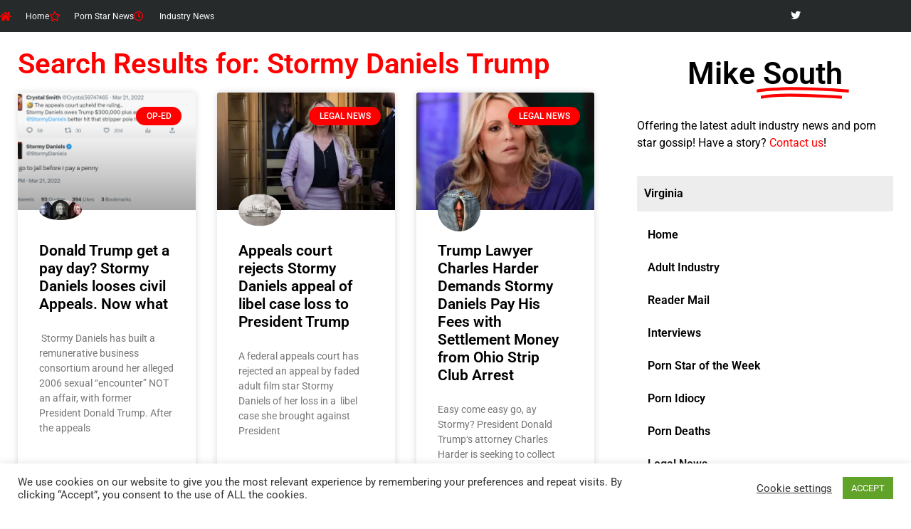

--- FILE ---
content_type: text/html; charset=UTF-8
request_url: https://mikesouth.com/?s=Stormy+Daniels+Trump
body_size: 31054
content:
<!doctype html>
<html lang="en-US">
<head>
	<meta charset="UTF-8">
	<meta name="viewport" content="width=device-width, initial-scale=1">
	<link rel="profile" href="https://gmpg.org/xfn/11">
	<meta name='robots' content='noindex, follow' />

	<!-- This site is optimized with the Yoast SEO plugin v26.7 - https://yoast.com/wordpress/plugins/seo/ -->
	<title>You searched for Stormy Daniels Trump - Mike South</title>
	<meta property="og:locale" content="en_US" />
	<meta property="og:type" content="article" />
	<meta property="og:title" content="You searched for Stormy Daniels Trump - Mike South" />
	<meta property="og:url" content="https://mikesouth.com/search/Stormy Daniels Trump/" />
	<meta property="og:site_name" content="Mike South" />
	<meta name="twitter:card" content="summary_large_image" />
	<meta name="twitter:title" content="You searched for Stormy Daniels Trump - Mike South" />
	<meta name="twitter:site" content="@mikesouthxxx" />
	<script type="application/ld+json" class="yoast-schema-graph">{"@context":"https://schema.org","@graph":[{"@type":["CollectionPage","SearchResultsPage"],"@id":"https://mikesouth.com/?s=Stormy%20Daniels%20Trump","url":"https://mikesouth.com/?s=Stormy%20Daniels%20Trump","name":"You searched for Stormy Daniels Trump - Mike South","isPartOf":{"@id":"https://mikesouth.com/#website"},"primaryImageOfPage":{"@id":"#primaryimage"},"image":{"@id":"#primaryimage"},"thumbnailUrl":"https://i0.wp.com/mikesouth.com/wp-content/uploads/2023/04/screenshot_stormidanielTweet.png?fit=906%2C507&ssl=1","breadcrumb":{"@id":"#breadcrumb"},"inLanguage":"en-US"},{"@type":"ImageObject","inLanguage":"en-US","@id":"#primaryimage","url":"https://i0.wp.com/mikesouth.com/wp-content/uploads/2023/04/screenshot_stormidanielTweet.png?fit=906%2C507&ssl=1","contentUrl":"https://i0.wp.com/mikesouth.com/wp-content/uploads/2023/04/screenshot_stormidanielTweet.png?fit=906%2C507&ssl=1","width":906,"height":507,"caption":"Stormy is not afraid of jail and it wont be pennys owed"},{"@type":"BreadcrumbList","@id":"#breadcrumb","itemListElement":[{"@type":"ListItem","position":1,"name":"Home","item":"https://mikesouth.com/"},{"@type":"ListItem","position":2,"name":"You searched for Stormy Daniels Trump"}]},{"@type":"WebSite","@id":"https://mikesouth.com/#website","url":"https://mikesouth.com/","name":"Mike South","description":"The institute for the advance study of insensitivity and pornography","publisher":{"@id":"https://mikesouth.com/#organization"},"potentialAction":[{"@type":"SearchAction","target":{"@type":"EntryPoint","urlTemplate":"https://mikesouth.com/?s={search_term_string}"},"query-input":{"@type":"PropertyValueSpecification","valueRequired":true,"valueName":"search_term_string"}}],"inLanguage":"en-US"},{"@type":"Organization","@id":"https://mikesouth.com/#organization","name":"Mike South","url":"https://mikesouth.com/","logo":{"@type":"ImageObject","inLanguage":"en-US","@id":"https://mikesouth.com/#/schema/logo/image/","url":"https://i0.wp.com/mikesouth.com/wp-content/uploads/2018/03/mike_south.png?fit=1686%2C840&ssl=1","contentUrl":"https://i0.wp.com/mikesouth.com/wp-content/uploads/2018/03/mike_south.png?fit=1686%2C840&ssl=1","width":1686,"height":840,"caption":"Mike South"},"image":{"@id":"https://mikesouth.com/#/schema/logo/image/"},"sameAs":["https://x.com/mikesouthxxx","https://www.pinterest.com/mikesouth1/"]}]}</script>
	<!-- / Yoast SEO plugin. -->


<link rel='dns-prefetch' href='//www.googletagmanager.com' />
<link rel='dns-prefetch' href='//stats.wp.com' />
<link rel='dns-prefetch' href='//v0.wordpress.com' />
<link rel='preconnect' href='//i0.wp.com' />
<link rel='preconnect' href='//c0.wp.com' />
<link rel="alternate" type="application/rss+xml" title="Mike South &raquo; Feed" href="https://mikesouth.com/feed/" />
<link rel="alternate" type="application/rss+xml" title="Mike South &raquo; Comments Feed" href="https://mikesouth.com/comments/feed/" />
<script id="wpp-js" src="https://mikesouth.com/wp-content/plugins/wordpress-popular-posts/assets/js/wpp.min.js?ver=7.3.6" data-sampling="0" data-sampling-rate="100" data-api-url="https://mikesouth.com/wp-json/wordpress-popular-posts" data-post-id="0" data-token="91447891d8" data-lang="0" data-debug="0"></script>
<link rel="alternate" type="application/rss+xml" title="Mike South &raquo; Search Results for &#8220;Stormy Daniels Trump&#8221; Feed" href="https://mikesouth.com/search/Stormy+Daniels+Trump/feed/rss2/" />
<style id='wp-img-auto-sizes-contain-inline-css'>
img:is([sizes=auto i],[sizes^="auto," i]){contain-intrinsic-size:3000px 1500px}
/*# sourceURL=wp-img-auto-sizes-contain-inline-css */
</style>
<link rel='stylesheet' id='wordpress-plugin-random-post-slider-css' href='https://mikesouth.com/wp-content/plugins/wordpress-plugin-random-post-slider/wordpress-plugin-random-post-slider.css?ver=6.9' media='all' />
<link rel='stylesheet' id='hfe-widgets-style-css' href='https://mikesouth.com/wp-content/plugins/header-footer-elementor/inc/widgets-css/frontend.css?ver=2.8.1' media='all' />
<link rel='stylesheet' id='embedpress-css-css' href='https://mikesouth.com/wp-content/plugins/embedpress/assets/css/embedpress.css?ver=1768175326' media='all' />
<link rel='stylesheet' id='embedpress-blocks-style-css' href='https://mikesouth.com/wp-content/plugins/embedpress/assets/css/blocks.build.css?ver=1768175326' media='all' />
<link rel='stylesheet' id='embedpress-lazy-load-css-css' href='https://mikesouth.com/wp-content/plugins/embedpress/assets/css/lazy-load.css?ver=1768175326' media='all' />
<style id='wp-emoji-styles-inline-css'>

	img.wp-smiley, img.emoji {
		display: inline !important;
		border: none !important;
		box-shadow: none !important;
		height: 1em !important;
		width: 1em !important;
		margin: 0 0.07em !important;
		vertical-align: -0.1em !important;
		background: none !important;
		padding: 0 !important;
	}
/*# sourceURL=wp-emoji-styles-inline-css */
</style>
<link rel='stylesheet' id='wp-block-library-css' href='https://c0.wp.com/c/6.9/wp-includes/css/dist/block-library/style.min.css' media='all' />
<style id='b3dviewer-modelviewer-style-inline-css'>
.b3dviewer-wrapper{height:100%;max-width:100%;min-width:150px;width:100%}.b3dviewer-wrapper:fullscreen{background:#fff}.b3dviewer .activate_ar{background-color:#fff;border:none;border-radius:4px;position:absolute;right:16px;top:16px}.b3dviewer aligncenter{text-align:left}.b3dviewer-wrapper model-viewer{height:100%;position:relative;width:100%}.b3dviewer-wrapper .slider{bottom:16px;overflow:hidden;position:absolute;text-align:center;width:-moz-fit-content;width:fit-content}.b3dviewer-wrapper *{box-sizing:border-box}.b3dviewer-wrapper .slides{display:flex;overflow-x:auto;scroll-behavior:smooth;scroll-snap-type:x mandatory;-webkit-overflow-scrolling:touch;margin-left:10px;overflow-y:hidden}.modelThumbs .selected,.slides .slide.selected{border:2px solid #b3b3b3}.slideController{align-items:center;display:flex;justify-content:space-between;position:absolute;top:50%;width:100%}.slideController .arrow-left,.slideController .arrow-right{cursor:pointer}.slideController .arrow-left.disabled,.slideController .arrow-right.disabled{cursor:not-allowed;opacity:.3}.slides .slide{background-color:#fff;background-position:50%;background-repeat:no-repeat;background-size:contain;border:none;border-radius:5px;cursor:pointer;display:flex;flex-shrink:0;height:90px;margin-right:10px;padding:5px;scroll-snap-align:start;width:90px}@media(max-width:576px){.slides .slide{height:60px;width:60px}}.slides .slide-number{background:#ebebeb;text-align:center}.slides .slide-number span{color:#666;font-size:65px;margin:auto;text-align:center}.b3dviewer-wrapper .slide img{border-radius:5px;width:100%}.b3dviewer-wrapper .slide img,.modelViewerBlock .woocommerce .bp_model_parent.b3dviewer-wrapper img,.woocommerce div.product div.images img{height:100%;-o-object-fit:cover;object-fit:cover}.bp_model_parent{max-width:100%}.bp_model_parent .DMC canvas{pointer-events:none}.bp_model_parent:fullscreen{height:100vh}.bp_model_parent:fullscreen .online_3d_viewer{height:100vh!important;width:100vw!important}.online_3d_viewer{align-items:center;display:flex;flex-direction:column;justify-content:center;max-width:100%}.online_3d_viewer div:last-child{text-align:center;vertical-align:center}#openBtn{bottom:10px;box-sizing:border-box;padding:5px;right:10px}#closeBtn,#openBtn{position:absolute;z-index:999999;fill:#333;background:#fff;border-radius:2px;cursor:pointer}#closeBtn{display:none;right:20px;top:10px}.b3dviewer .fullscreen #closeBtn{display:block}.modelViewerBlock,.modelViewerBlock.b3dviewer{max-width:100%}.modelViewerBlock .alignend,.modelViewerBlock .alignright,.modelViewerBlock.b3dviewer .alignend,.modelViewerBlock.b3dviewer .alignright{float:none;margin-left:auto}.modelViewerBlock .aligncenter,.modelViewerBlock.b3dviewer .aligncenter{margin-left:auto;margin-right:auto}.modelViewerBlock .alignleft,.modelViewerBlock .alignstart,.modelViewerBlock.b3dviewer .alignleft,.modelViewerBlock.b3dviewer .alignstart{float:none;margin-right:auto}.modelViewerBlock .fullscreen,.modelViewerBlock.b3dviewer .fullscreen{animation-duration:.5s;animation-name:fullscreen;background:#fff;height:100vh!important;left:0;position:fixed;top:0;width:100vw!important;z-index:99999}.modelViewerBlock #openBtn,.modelViewerBlock.b3dviewer #openBtn{display:none}@media screen and (max-width:768px){.modelViewerBlock #openBtn,.modelViewerBlock.b3dviewer #openBtn{display:block}}.modelViewerBlock .bp_model_parent:fullscreen #openBtn,.modelViewerBlock.b3dviewer .bp_model_parent:fullscreen #openBtn{display:none}.modelViewerBlock .bp_model_parent:fullscreen #closeBtn,.modelViewerBlock.b3dviewer .bp_model_parent:fullscreen #closeBtn{display:block}.modelViewerBlock #default-poster,.modelViewerBlock.b3dviewer #default-poster{background-color:transparent;background-size:cover;border:none;height:100%;outline:none;width:100%}.modelViewerBlock .modelThumbs,.modelViewerBlock.b3dviewer .modelThumbs{display:flex;flex-wrap:wrap;gap:10px;margin-top:10px;max-width:100%}.modelViewerBlock .modelThumbs .thumbsItem,.modelViewerBlock.b3dviewer .modelThumbs .thumbsItem{cursor:pointer;height:80px;width:100px}.b3dviewer-wrapper .select{background:#fff;border-radius:3px;display:inline-block;margin-left:5px;margin-top:5px;padding:5px 12px}.b3dviewer-wrapper .select select{display:inline-block;padding:0 24px 0 8px;width:auto}.percentageWrapper .overlay{background:rgba(51,51,51,.631);height:100%;left:0;position:absolute;top:0;width:100%}.percentageWrapper .percentage{color:#fff;left:50%;position:absolute;top:50%;transform:translate(-50%,-50%)}.b3dviewer .fullscreen model-viewer{height:100%!important}model-viewer.hide_progressbar::part(default-progress-bar){display:none}.woocommerce-page #content .ast-woocommerce-container div.product .b3dviewer_woo_wrapper div.images,.woocommerce-page .b3dviewer_woo_wrapper .b3dviewer.woocommerce,.woocommerce-page .b3dviewer_woo_wrapper .woocommerce-product-gallery.images,.woocommerce-product-gallery.images .b3dviewer.woocommerce{width:100%}.woocommerce #content div.product .product-summary-wrapper div.images:not(.avada-product-gallery){width:48%}.woocommerce #content div.product .owp-product-nav-wrap+div.images{width:52%}div#st-primary-content .product.type-product .woocommerce-product-gallery.images.images{width:44%}.b3dviewer_woo_wrapper{display:flex;flex-direction:column;float:left;width:48%}.woocommerce-page .product .b3dviewer.woocommerce:not(.b3dviewer_woo_wrapper .b3dviewer.woocommerce){float:left;width:48%}#animations{font-size:16px}.b3dviewer-wrapper .select{display:none;margin-right:10px}.b3dviewer-wrapper .select select{margin-left:10px}.fullscreen .online_3d_viewer,.fullscreen canvas{height:100%!important;width:100%!important}.woocommerce-product-gallery.woocommerce-product-gallery--with-images:not(.avada-product-gallery){display:flex;flex-direction:column}.woocommerce #content div.product div.images.avada-product-gallery{display:block!important;float:left;width:500px}.theme-woodmart .woocommerce-product-gallery.woocommerce-product-gallery--with-images{flex-direction:row}.modelViewerBlock #default-poster{pointer-events:none}@media only screen and (min-width:768px){.woocommerce #content .shoptimizer-archive div.product div.images{width:60%}}.bp3dv-model-main{bottom:0;left:0;overflow:hidden;right:0;text-align:center;top:0;-webkit-overflow-scrolling:touch;display:none;opacity:0;outline:0;overflow-x:hidden;overflow-y:auto;transition:opacity .15s linear,z-index .15;z-index:-1}.bp3dv-model-main:target{z-index:99999}.bp3dv-model-main:target,.model-open{height:auto;opacity:1;overflow:hidden;position:fixed}.model-open{display:block;z-index:9999999}.bp3dv-model-inner{display:inline-block;margin:30px auto;max-width:90%;transform:translateY(-25%);transition:transform .3s ease-out;vertical-align:middle;width:900px}.bp3dv-model-wrap{background-clip:padding-box;background-color:#fff;border:1px solid #999;border:1px solid rgba(0,0,0,.2);border-radius:6px;box-shadow:0 3px 9px rgba(0,0,0,.5);box-sizing:border-box;display:block;max-height:calc(100vh - 70px);outline:0;padding:20px;position:relative;text-align:left;width:100%}.bp3dv-model-main:target,.model-open .bp3dv-model-inner{position:relative;transform:translate(0);z-index:9999}.bp3dv-model-main:target,.model-open .bg-overlay{background:rgba(0,0,0,.8);position:fixed;z-index:99}.bg-overlay{background:transparent;bottom:0;height:100vh;left:0;right:0;top:0;transition:background .15s linear;width:100%;z-index:0}.close-btn{color:#fff;cursor:pointer;font-family:none;font-size:30px;font-weight:700;line-height:135%;position:absolute;right:-15px;top:-35px;z-index:99}@media screen and (min-width:800px){.bp3dv-model-main:before{content:"";display:inline-block;height:auto;height:100%;margin-right:0;vertical-align:middle}}@media screen and (max-width:799px){.bp3dv-model-inner{margin-top:45px}}.bp3dv_a_popup_opener{position:relative}.bp3dv_a_popup_opener:before{content:"";cursor:pointer;display:inline-block;height:100%;position:absolute;width:100%;z-index:9999}.bp3dv_play_icon:before{color:#fff;content:"";font-family:FontAwesome;font-size:100px;height:auto;left:50%;opacity:.8;position:absolute;text-shadow:0 0 30px rgba(0,0,0,.5);top:50%;transform:translate(-50%,-50%);-webkit-transform:translate(-50%,-50%);width:auto}.bp3dv_play_icon:before:hover:before{color:#eee}.bp3d_custom_selector_models{height:0;overflow:hidden}.single-product #main-content>.clearfix,.single-product.et_pb_pagebuilder_layout .clearfix>.woocommerce-product-gallery{display:none}.woocommerce-product-gallery .position_top{margin-bottom:10px}.woocommerce-product-gallery .position_bottom{margin-top:10px}.type-product.product .product-summary-wrapper .product-modal-wrap .woocommerce-product-gallery.images{display:block}.modelViewerBlock .view_3d,.modelViewerBlock .view_img{display:none}.modelViewerBlock .position-bottom-left,.modelViewerBlock .position-bottom-right,.modelViewerBlock .position-top-left,.modelViewerBlock .position-top-right{display:flex;flex-direction:column;gap:10px;position:absolute}.modelViewerBlock .position-bottom-left{bottom:10px;left:10px}.modelViewerBlock .position-bottom-right{bottom:10px;right:10px}.modelViewerBlock .position-top-right{right:10px;top:10px}.modelViewerBlock .position-top-left{left:10px;top:10px}.modelViewerBlock .fullscreen-close{display:none}.modelViewerBlock .b3dviewer-wrapper.fullscreen .fullscreen-close{display:block}.modelViewerBlock .bp_model_parent:fullscreen .fullscreen-close{display:block}.modelViewerBlock .bp_model_parent:fullscreen .fullscreen-open{display:none}.modelViewerBlock .control-btn{background:#fff;border:1px solid #e8e8e8;border-radius:5px;box-sizing:border-box;cursor:pointer;height:35px;padding:4px;width:35px;z-index:999}.modelViewerBlock .ar-qrcode{display:flex}.modelViewerBlock .ar-qrcode .qr-content{align-items:center;background:#fff;border:1px solid #e8e8e8;border-radius:5px;bottom:0;box-sizing:border-box;display:none;flex-direction:column;font-size:12px;justify-content:center;left:45px;overflow:hidden;padding-top:10px;position:absolute;text-align:center;transition:all .3s ease-in-out;width:145px;z-index:999}.modelViewerBlock .ar-qrcode .qr-content p{line-height:normal;margin:0 10px}.modelViewerBlock .ar-qrcode .close{display:none}.modelViewerBlock .ar-qrcode.active .qr-content{display:flex;width:100px}.modelViewerBlock .ar-qrcode.active .ar-qr-opener{display:none}.modelViewerBlock .ar-qrcode.active .close{display:block}.modelViewerBlock .hotspot{background-color:#fff;border:none;border-radius:10px;box-sizing:border-box;display:block;height:20px;padding:0;pointer-events:none;width:20px}.modelViewerBlock .view-button{background:#fff;border:none;border-radius:4px;box-shadow:0 2px 4px rgba(0,0,0,.25);box-sizing:border-box;color:rgba(0,0,0,.8);display:block;font-family:Futura,Helvetica Neue,sans-serif;font-size:12px;font-weight:700;max-width:128px;outline:none;overflow-wrap:break-word;padding:10px;position:absolute;transform:translate3d(-50%,-50%,0);width:-moz-max-content;width:max-content}.modelViewerBlock .annotation{background-color:#fff;border:1px solid #e8e8e8;border-radius:10px;color:#222;max-width:-moz-max-content;max-width:max-content;padding:6px 9px;position:absolute;transform:translate(10px,10px);white-space:pre-wrap;width:200px}.modelViewerBlock .style-1.view-button{height:-moz-max-content;height:max-content;padding:6px 9px;width:-moz-max-content;width:max-content}.modelViewerBlock .style-2 .annotation{left:10px;top:22px}.modelViewerBlock .style-2.view-button{border-radius:50px;padding:6px 9px}.modelViewerBlock .style-3 .annotation,.modelViewerBlock .style-4 .annotation{display:none;left:10px;top:20px}.modelViewerBlock .style-3.view-button,.modelViewerBlock .style-4.view-button{border-radius:50px;padding:6px 9px}.modelViewerBlock .style-3.view-button:hover .annotation,.modelViewerBlock .style-4.view-button:hover .annotation{display:block}.modelViewerBlock .style-4.view-button{background-color:transparent;padding:0}.modelViewerBlock .style-4 .hotspot-icon{background:#fff;border-radius:50px;height:24px;width:24px}.productListItem{background:hsla(0,0%,87%,.118);height:100%;left:0;overflow:hidden;position:absolute;top:0;width:100%;z-index:1}.productListItem .b3dviewer-wrapper{visibility:hidden}.productListItem .cameraBtn{display:none}.productListItem .view_3d,.productListItem .view_img{bottom:10px;position:absolute;right:10px}.productListItem .view_img{right:10px;top:10px}.productListItem .view_3d{display:block}.productListItem.active .b3dviewer-wrapper{visibility:visible}.productListItem.active .view_3d{display:none}.productListItem.active .view_img{display:block;z-index:999}.woocommerce div.product div.images .bp3d_slick_model_container img{display:none}#bp3d-viewer-1 .b3dviewer-wrapper.fullscreen{height:100vh;left:0;overflow:hidden;position:fixed;top:0;width:100vw;z-index:999}@media screen and (max-width:768px){.bluePlaylist{height:auto!important;max-height:-moz-fit-content!important;max-height:fit-content!important}}

/*# sourceURL=https://mikesouth.com/wp-content/plugins/3d-viewer/build/blocks/3d-viewer/view.css */
</style>
<link rel='stylesheet' id='html5-player-vimeo-style-css' href='https://mikesouth.com/wp-content/plugins/html5-video-player/build/blocks/view.css?ver=6.9' media='all' />
<style id='ce4wp-subscribe-style-inline-css'>
.wp-block-ce4wp-subscribe{max-width:840px;margin:0 auto}.wp-block-ce4wp-subscribe .title{margin-bottom:0}.wp-block-ce4wp-subscribe .subTitle{margin-top:0;font-size:0.8em}.wp-block-ce4wp-subscribe .disclaimer{margin-top:5px;font-size:0.8em}.wp-block-ce4wp-subscribe .disclaimer .disclaimer-label{margin-left:10px}.wp-block-ce4wp-subscribe .inputBlock{width:100%;margin-bottom:10px}.wp-block-ce4wp-subscribe .inputBlock input{width:100%}.wp-block-ce4wp-subscribe .inputBlock label{display:inline-block}.wp-block-ce4wp-subscribe .submit-button{margin-top:25px;display:block}.wp-block-ce4wp-subscribe .required-text{display:inline-block;margin:0;padding:0;margin-left:0.3em}.wp-block-ce4wp-subscribe .onSubmission{height:0;max-width:840px;margin:0 auto}.wp-block-ce4wp-subscribe .firstNameSummary .lastNameSummary{text-transform:capitalize}.wp-block-ce4wp-subscribe .ce4wp-inline-notification{display:flex;flex-direction:row;align-items:center;padding:13px 10px;width:100%;height:40px;border-style:solid;border-color:orange;border-width:1px;border-left-width:4px;border-radius:3px;background:rgba(255,133,15,0.1);flex:none;order:0;flex-grow:1;margin:0px 0px}.wp-block-ce4wp-subscribe .ce4wp-inline-warning-text{font-style:normal;font-weight:normal;font-size:16px;line-height:20px;display:flex;align-items:center;color:#571600;margin-left:9px}.wp-block-ce4wp-subscribe .ce4wp-inline-warning-icon{color:orange}.wp-block-ce4wp-subscribe .ce4wp-inline-warning-arrow{color:#571600;margin-left:auto}.wp-block-ce4wp-subscribe .ce4wp-banner-clickable{cursor:pointer}.ce4wp-link{cursor:pointer}

.no-flex{display:block}.sub-header{margin-bottom:1em}


/*# sourceURL=https://mikesouth.com/wp-content/plugins/creative-mail-by-constant-contact/assets/js/block/subscribe.css */
</style>
<style id='wppb-edit-profile-style-inline-css'>


/*# sourceURL=https://mikesouth.com/wp-content/plugins/profile-builder/assets/misc/gutenberg/blocks/build/edit-profile/style-index.css */
</style>
<style id='wppb-login-style-inline-css'>


/*# sourceURL=https://mikesouth.com/wp-content/plugins/profile-builder/assets/misc/gutenberg/blocks/build/login/style-index.css */
</style>
<style id='wppb-recover-password-style-inline-css'>


/*# sourceURL=https://mikesouth.com/wp-content/plugins/profile-builder/assets/misc/gutenberg/blocks/build/recover-password/style-index.css */
</style>
<style id='wppb-register-style-inline-css'>


/*# sourceURL=https://mikesouth.com/wp-content/plugins/profile-builder/assets/misc/gutenberg/blocks/build/register/style-index.css */
</style>
<link rel='stylesheet' id='mediaelement-css' href='https://c0.wp.com/c/6.9/wp-includes/js/mediaelement/mediaelementplayer-legacy.min.css' media='all' />
<link rel='stylesheet' id='wp-mediaelement-css' href='https://c0.wp.com/c/6.9/wp-includes/js/mediaelement/wp-mediaelement.min.css' media='all' />
<style id='jetpack-sharing-buttons-style-inline-css'>
.jetpack-sharing-buttons__services-list{display:flex;flex-direction:row;flex-wrap:wrap;gap:0;list-style-type:none;margin:5px;padding:0}.jetpack-sharing-buttons__services-list.has-small-icon-size{font-size:12px}.jetpack-sharing-buttons__services-list.has-normal-icon-size{font-size:16px}.jetpack-sharing-buttons__services-list.has-large-icon-size{font-size:24px}.jetpack-sharing-buttons__services-list.has-huge-icon-size{font-size:36px}@media print{.jetpack-sharing-buttons__services-list{display:none!important}}.editor-styles-wrapper .wp-block-jetpack-sharing-buttons{gap:0;padding-inline-start:0}ul.jetpack-sharing-buttons__services-list.has-background{padding:1.25em 2.375em}
/*# sourceURL=https://mikesouth.com/wp-content/plugins/jetpack/_inc/blocks/sharing-buttons/view.css */
</style>
<link rel='stylesheet' id='bp3d-custom-style-css' href='https://mikesouth.com/wp-content/plugins/3d-viewer/public/css/custom-style.css?ver=1.8.3' media='all' />
<link rel='stylesheet' id='mpp_gutenberg-css' href='https://mikesouth.com/wp-content/plugins/profile-builder/add-ons-free/user-profile-picture/dist/blocks.style.build.css?ver=2.6.0' media='all' />
<style id='global-styles-inline-css'>
:root{--wp--preset--aspect-ratio--square: 1;--wp--preset--aspect-ratio--4-3: 4/3;--wp--preset--aspect-ratio--3-4: 3/4;--wp--preset--aspect-ratio--3-2: 3/2;--wp--preset--aspect-ratio--2-3: 2/3;--wp--preset--aspect-ratio--16-9: 16/9;--wp--preset--aspect-ratio--9-16: 9/16;--wp--preset--color--black: #000000;--wp--preset--color--cyan-bluish-gray: #abb8c3;--wp--preset--color--white: #ffffff;--wp--preset--color--pale-pink: #f78da7;--wp--preset--color--vivid-red: #cf2e2e;--wp--preset--color--luminous-vivid-orange: #ff6900;--wp--preset--color--luminous-vivid-amber: #fcb900;--wp--preset--color--light-green-cyan: #7bdcb5;--wp--preset--color--vivid-green-cyan: #00d084;--wp--preset--color--pale-cyan-blue: #8ed1fc;--wp--preset--color--vivid-cyan-blue: #0693e3;--wp--preset--color--vivid-purple: #9b51e0;--wp--preset--gradient--vivid-cyan-blue-to-vivid-purple: linear-gradient(135deg,rgb(6,147,227) 0%,rgb(155,81,224) 100%);--wp--preset--gradient--light-green-cyan-to-vivid-green-cyan: linear-gradient(135deg,rgb(122,220,180) 0%,rgb(0,208,130) 100%);--wp--preset--gradient--luminous-vivid-amber-to-luminous-vivid-orange: linear-gradient(135deg,rgb(252,185,0) 0%,rgb(255,105,0) 100%);--wp--preset--gradient--luminous-vivid-orange-to-vivid-red: linear-gradient(135deg,rgb(255,105,0) 0%,rgb(207,46,46) 100%);--wp--preset--gradient--very-light-gray-to-cyan-bluish-gray: linear-gradient(135deg,rgb(238,238,238) 0%,rgb(169,184,195) 100%);--wp--preset--gradient--cool-to-warm-spectrum: linear-gradient(135deg,rgb(74,234,220) 0%,rgb(151,120,209) 20%,rgb(207,42,186) 40%,rgb(238,44,130) 60%,rgb(251,105,98) 80%,rgb(254,248,76) 100%);--wp--preset--gradient--blush-light-purple: linear-gradient(135deg,rgb(255,206,236) 0%,rgb(152,150,240) 100%);--wp--preset--gradient--blush-bordeaux: linear-gradient(135deg,rgb(254,205,165) 0%,rgb(254,45,45) 50%,rgb(107,0,62) 100%);--wp--preset--gradient--luminous-dusk: linear-gradient(135deg,rgb(255,203,112) 0%,rgb(199,81,192) 50%,rgb(65,88,208) 100%);--wp--preset--gradient--pale-ocean: linear-gradient(135deg,rgb(255,245,203) 0%,rgb(182,227,212) 50%,rgb(51,167,181) 100%);--wp--preset--gradient--electric-grass: linear-gradient(135deg,rgb(202,248,128) 0%,rgb(113,206,126) 100%);--wp--preset--gradient--midnight: linear-gradient(135deg,rgb(2,3,129) 0%,rgb(40,116,252) 100%);--wp--preset--font-size--small: 13px;--wp--preset--font-size--medium: 20px;--wp--preset--font-size--large: 36px;--wp--preset--font-size--x-large: 42px;--wp--preset--spacing--20: 0.44rem;--wp--preset--spacing--30: 0.67rem;--wp--preset--spacing--40: 1rem;--wp--preset--spacing--50: 1.5rem;--wp--preset--spacing--60: 2.25rem;--wp--preset--spacing--70: 3.38rem;--wp--preset--spacing--80: 5.06rem;--wp--preset--shadow--natural: 6px 6px 9px rgba(0, 0, 0, 0.2);--wp--preset--shadow--deep: 12px 12px 50px rgba(0, 0, 0, 0.4);--wp--preset--shadow--sharp: 6px 6px 0px rgba(0, 0, 0, 0.2);--wp--preset--shadow--outlined: 6px 6px 0px -3px rgb(255, 255, 255), 6px 6px rgb(0, 0, 0);--wp--preset--shadow--crisp: 6px 6px 0px rgb(0, 0, 0);}:root { --wp--style--global--content-size: 800px;--wp--style--global--wide-size: 1200px; }:where(body) { margin: 0; }.wp-site-blocks > .alignleft { float: left; margin-right: 2em; }.wp-site-blocks > .alignright { float: right; margin-left: 2em; }.wp-site-blocks > .aligncenter { justify-content: center; margin-left: auto; margin-right: auto; }:where(.wp-site-blocks) > * { margin-block-start: 24px; margin-block-end: 0; }:where(.wp-site-blocks) > :first-child { margin-block-start: 0; }:where(.wp-site-blocks) > :last-child { margin-block-end: 0; }:root { --wp--style--block-gap: 24px; }:root :where(.is-layout-flow) > :first-child{margin-block-start: 0;}:root :where(.is-layout-flow) > :last-child{margin-block-end: 0;}:root :where(.is-layout-flow) > *{margin-block-start: 24px;margin-block-end: 0;}:root :where(.is-layout-constrained) > :first-child{margin-block-start: 0;}:root :where(.is-layout-constrained) > :last-child{margin-block-end: 0;}:root :where(.is-layout-constrained) > *{margin-block-start: 24px;margin-block-end: 0;}:root :where(.is-layout-flex){gap: 24px;}:root :where(.is-layout-grid){gap: 24px;}.is-layout-flow > .alignleft{float: left;margin-inline-start: 0;margin-inline-end: 2em;}.is-layout-flow > .alignright{float: right;margin-inline-start: 2em;margin-inline-end: 0;}.is-layout-flow > .aligncenter{margin-left: auto !important;margin-right: auto !important;}.is-layout-constrained > .alignleft{float: left;margin-inline-start: 0;margin-inline-end: 2em;}.is-layout-constrained > .alignright{float: right;margin-inline-start: 2em;margin-inline-end: 0;}.is-layout-constrained > .aligncenter{margin-left: auto !important;margin-right: auto !important;}.is-layout-constrained > :where(:not(.alignleft):not(.alignright):not(.alignfull)){max-width: var(--wp--style--global--content-size);margin-left: auto !important;margin-right: auto !important;}.is-layout-constrained > .alignwide{max-width: var(--wp--style--global--wide-size);}body .is-layout-flex{display: flex;}.is-layout-flex{flex-wrap: wrap;align-items: center;}.is-layout-flex > :is(*, div){margin: 0;}body .is-layout-grid{display: grid;}.is-layout-grid > :is(*, div){margin: 0;}body{padding-top: 0px;padding-right: 0px;padding-bottom: 0px;padding-left: 0px;}a:where(:not(.wp-element-button)){text-decoration: underline;}:root :where(.wp-element-button, .wp-block-button__link){background-color: #32373c;border-width: 0;color: #fff;font-family: inherit;font-size: inherit;font-style: inherit;font-weight: inherit;letter-spacing: inherit;line-height: inherit;padding-top: calc(0.667em + 2px);padding-right: calc(1.333em + 2px);padding-bottom: calc(0.667em + 2px);padding-left: calc(1.333em + 2px);text-decoration: none;text-transform: inherit;}.has-black-color{color: var(--wp--preset--color--black) !important;}.has-cyan-bluish-gray-color{color: var(--wp--preset--color--cyan-bluish-gray) !important;}.has-white-color{color: var(--wp--preset--color--white) !important;}.has-pale-pink-color{color: var(--wp--preset--color--pale-pink) !important;}.has-vivid-red-color{color: var(--wp--preset--color--vivid-red) !important;}.has-luminous-vivid-orange-color{color: var(--wp--preset--color--luminous-vivid-orange) !important;}.has-luminous-vivid-amber-color{color: var(--wp--preset--color--luminous-vivid-amber) !important;}.has-light-green-cyan-color{color: var(--wp--preset--color--light-green-cyan) !important;}.has-vivid-green-cyan-color{color: var(--wp--preset--color--vivid-green-cyan) !important;}.has-pale-cyan-blue-color{color: var(--wp--preset--color--pale-cyan-blue) !important;}.has-vivid-cyan-blue-color{color: var(--wp--preset--color--vivid-cyan-blue) !important;}.has-vivid-purple-color{color: var(--wp--preset--color--vivid-purple) !important;}.has-black-background-color{background-color: var(--wp--preset--color--black) !important;}.has-cyan-bluish-gray-background-color{background-color: var(--wp--preset--color--cyan-bluish-gray) !important;}.has-white-background-color{background-color: var(--wp--preset--color--white) !important;}.has-pale-pink-background-color{background-color: var(--wp--preset--color--pale-pink) !important;}.has-vivid-red-background-color{background-color: var(--wp--preset--color--vivid-red) !important;}.has-luminous-vivid-orange-background-color{background-color: var(--wp--preset--color--luminous-vivid-orange) !important;}.has-luminous-vivid-amber-background-color{background-color: var(--wp--preset--color--luminous-vivid-amber) !important;}.has-light-green-cyan-background-color{background-color: var(--wp--preset--color--light-green-cyan) !important;}.has-vivid-green-cyan-background-color{background-color: var(--wp--preset--color--vivid-green-cyan) !important;}.has-pale-cyan-blue-background-color{background-color: var(--wp--preset--color--pale-cyan-blue) !important;}.has-vivid-cyan-blue-background-color{background-color: var(--wp--preset--color--vivid-cyan-blue) !important;}.has-vivid-purple-background-color{background-color: var(--wp--preset--color--vivid-purple) !important;}.has-black-border-color{border-color: var(--wp--preset--color--black) !important;}.has-cyan-bluish-gray-border-color{border-color: var(--wp--preset--color--cyan-bluish-gray) !important;}.has-white-border-color{border-color: var(--wp--preset--color--white) !important;}.has-pale-pink-border-color{border-color: var(--wp--preset--color--pale-pink) !important;}.has-vivid-red-border-color{border-color: var(--wp--preset--color--vivid-red) !important;}.has-luminous-vivid-orange-border-color{border-color: var(--wp--preset--color--luminous-vivid-orange) !important;}.has-luminous-vivid-amber-border-color{border-color: var(--wp--preset--color--luminous-vivid-amber) !important;}.has-light-green-cyan-border-color{border-color: var(--wp--preset--color--light-green-cyan) !important;}.has-vivid-green-cyan-border-color{border-color: var(--wp--preset--color--vivid-green-cyan) !important;}.has-pale-cyan-blue-border-color{border-color: var(--wp--preset--color--pale-cyan-blue) !important;}.has-vivid-cyan-blue-border-color{border-color: var(--wp--preset--color--vivid-cyan-blue) !important;}.has-vivid-purple-border-color{border-color: var(--wp--preset--color--vivid-purple) !important;}.has-vivid-cyan-blue-to-vivid-purple-gradient-background{background: var(--wp--preset--gradient--vivid-cyan-blue-to-vivid-purple) !important;}.has-light-green-cyan-to-vivid-green-cyan-gradient-background{background: var(--wp--preset--gradient--light-green-cyan-to-vivid-green-cyan) !important;}.has-luminous-vivid-amber-to-luminous-vivid-orange-gradient-background{background: var(--wp--preset--gradient--luminous-vivid-amber-to-luminous-vivid-orange) !important;}.has-luminous-vivid-orange-to-vivid-red-gradient-background{background: var(--wp--preset--gradient--luminous-vivid-orange-to-vivid-red) !important;}.has-very-light-gray-to-cyan-bluish-gray-gradient-background{background: var(--wp--preset--gradient--very-light-gray-to-cyan-bluish-gray) !important;}.has-cool-to-warm-spectrum-gradient-background{background: var(--wp--preset--gradient--cool-to-warm-spectrum) !important;}.has-blush-light-purple-gradient-background{background: var(--wp--preset--gradient--blush-light-purple) !important;}.has-blush-bordeaux-gradient-background{background: var(--wp--preset--gradient--blush-bordeaux) !important;}.has-luminous-dusk-gradient-background{background: var(--wp--preset--gradient--luminous-dusk) !important;}.has-pale-ocean-gradient-background{background: var(--wp--preset--gradient--pale-ocean) !important;}.has-electric-grass-gradient-background{background: var(--wp--preset--gradient--electric-grass) !important;}.has-midnight-gradient-background{background: var(--wp--preset--gradient--midnight) !important;}.has-small-font-size{font-size: var(--wp--preset--font-size--small) !important;}.has-medium-font-size{font-size: var(--wp--preset--font-size--medium) !important;}.has-large-font-size{font-size: var(--wp--preset--font-size--large) !important;}.has-x-large-font-size{font-size: var(--wp--preset--font-size--x-large) !important;}
:root :where(.wp-block-pullquote){font-size: 1.5em;line-height: 1.6;}
/*# sourceURL=global-styles-inline-css */
</style>
<link rel='stylesheet' id='dashicons-css' href='https://c0.wp.com/c/6.9/wp-includes/css/dashicons.min.css' media='all' />
<link rel='stylesheet' id='admin-bar-css' href='https://c0.wp.com/c/6.9/wp-includes/css/admin-bar.min.css' media='all' />
<style id='admin-bar-inline-css'>

    /* Hide CanvasJS credits for P404 charts specifically */
    #p404RedirectChart .canvasjs-chart-credit {
        display: none !important;
    }
    
    #p404RedirectChart canvas {
        border-radius: 6px;
    }

    .p404-redirect-adminbar-weekly-title {
        font-weight: bold;
        font-size: 14px;
        color: #fff;
        margin-bottom: 6px;
    }

    #wpadminbar #wp-admin-bar-p404_free_top_button .ab-icon:before {
        content: "\f103";
        color: #dc3545;
        top: 3px;
    }
    
    #wp-admin-bar-p404_free_top_button .ab-item {
        min-width: 80px !important;
        padding: 0px !important;
    }
    
    /* Ensure proper positioning and z-index for P404 dropdown */
    .p404-redirect-adminbar-dropdown-wrap { 
        min-width: 0; 
        padding: 0;
        position: static !important;
    }
    
    #wpadminbar #wp-admin-bar-p404_free_top_button_dropdown {
        position: static !important;
    }
    
    #wpadminbar #wp-admin-bar-p404_free_top_button_dropdown .ab-item {
        padding: 0 !important;
        margin: 0 !important;
    }
    
    .p404-redirect-dropdown-container {
        min-width: 340px;
        padding: 18px 18px 12px 18px;
        background: #23282d !important;
        color: #fff;
        border-radius: 12px;
        box-shadow: 0 8px 32px rgba(0,0,0,0.25);
        margin-top: 10px;
        position: relative !important;
        z-index: 999999 !important;
        display: block !important;
        border: 1px solid #444;
    }
    
    /* Ensure P404 dropdown appears on hover */
    #wpadminbar #wp-admin-bar-p404_free_top_button .p404-redirect-dropdown-container { 
        display: none !important;
    }
    
    #wpadminbar #wp-admin-bar-p404_free_top_button:hover .p404-redirect-dropdown-container { 
        display: block !important;
    }
    
    #wpadminbar #wp-admin-bar-p404_free_top_button:hover #wp-admin-bar-p404_free_top_button_dropdown .p404-redirect-dropdown-container {
        display: block !important;
    }
    
    .p404-redirect-card {
        background: #2c3338;
        border-radius: 8px;
        padding: 18px 18px 12px 18px;
        box-shadow: 0 2px 8px rgba(0,0,0,0.07);
        display: flex;
        flex-direction: column;
        align-items: flex-start;
        border: 1px solid #444;
    }
    
    .p404-redirect-btn {
        display: inline-block;
        background: #dc3545;
        color: #fff !important;
        font-weight: bold;
        padding: 5px 22px;
        border-radius: 8px;
        text-decoration: none;
        font-size: 17px;
        transition: background 0.2s, box-shadow 0.2s;
        margin-top: 8px;
        box-shadow: 0 2px 8px rgba(220,53,69,0.15);
        text-align: center;
        line-height: 1.6;
    }
    
    .p404-redirect-btn:hover {
        background: #c82333;
        color: #fff !important;
        box-shadow: 0 4px 16px rgba(220,53,69,0.25);
    }
    
    /* Prevent conflicts with other admin bar dropdowns */
    #wpadminbar .ab-top-menu > li:hover > .ab-item,
    #wpadminbar .ab-top-menu > li.hover > .ab-item {
        z-index: auto;
    }
    
    #wpadminbar #wp-admin-bar-p404_free_top_button:hover > .ab-item {
        z-index: 999998 !important;
    }
    
/*# sourceURL=admin-bar-inline-css */
</style>
<link rel='stylesheet' id='cookie-law-info-css' href='https://mikesouth.com/wp-content/plugins/cookie-law-info/legacy/public/css/cookie-law-info-public.css?ver=3.3.9.1' media='all' />
<link rel='stylesheet' id='cookie-law-info-gdpr-css' href='https://mikesouth.com/wp-content/plugins/cookie-law-info/legacy/public/css/cookie-law-info-gdpr.css?ver=3.3.9.1' media='all' />
<link rel='stylesheet' id='font-awesome-css' href='https://mikesouth.com/wp-content/plugins/elementor/assets/lib/font-awesome/css/font-awesome.min.css?ver=4.7.0' media='all' />
<link rel='stylesheet' id='like-css' href='https://mikesouth.com/wp-content/plugins/like-dislike-plus-counter/assets/css/style.css?ver=6.9' media='all' />
<link rel='stylesheet' id='widgets-on-pages-css' href='https://mikesouth.com/wp-content/plugins/widgets-on-pages/public/css/widgets-on-pages-public.css?ver=1.4.0' media='all' />
<link rel='stylesheet' id='wp-polls-css' href='https://mikesouth.com/wp-content/plugins/wp-polls/polls-css.css?ver=2.77.3' media='all' />
<style id='wp-polls-inline-css'>
.wp-polls .pollbar {
	margin: 1px;
	font-size: 8px;
	line-height: 10px;
	height: 10px;
	background-image: url('https://mikesouth.com/wp-content/plugins/wp-polls/images/default_gradient/pollbg.gif');
	border: 1px solid #c8c8c8;
}

/*# sourceURL=wp-polls-inline-css */
</style>
<link rel='stylesheet' id='hfe-style-css' href='https://mikesouth.com/wp-content/plugins/header-footer-elementor/assets/css/header-footer-elementor.css?ver=2.8.1' media='all' />
<link rel='stylesheet' id='elementor-icons-css' href='https://mikesouth.com/wp-content/plugins/elementor/assets/lib/eicons/css/elementor-icons.min.css?ver=5.45.0' media='all' />
<link rel='stylesheet' id='elementor-frontend-css' href='https://mikesouth.com/wp-content/plugins/elementor/assets/css/frontend.min.css?ver=3.34.1' media='all' />
<link rel='stylesheet' id='elementor-post-64893-css' href='https://mikesouth.com/wp-content/uploads/elementor/css/post-64893.css?ver=1768407221' media='all' />
<link rel='stylesheet' id='font-awesome-5-all-css' href='https://mikesouth.com/wp-content/plugins/elementor/assets/lib/font-awesome/css/all.min.css?ver=3.34.1' media='all' />
<link rel='stylesheet' id='font-awesome-4-shim-css' href='https://mikesouth.com/wp-content/plugins/elementor/assets/lib/font-awesome/css/v4-shims.min.css?ver=3.34.1' media='all' />
<link rel='stylesheet' id='wordpress-popular-posts-css-css' href='https://mikesouth.com/wp-content/plugins/wordpress-popular-posts/assets/css/wpp.css?ver=7.3.6' media='all' />
<link rel='stylesheet' id='hello-elementor-css' href='https://mikesouth.com/wp-content/themes/hello-elementor/assets/css/reset.css?ver=3.4.5' media='all' />
<link rel='stylesheet' id='hello-elementor-theme-style-css' href='https://mikesouth.com/wp-content/themes/hello-elementor/assets/css/theme.css?ver=3.4.5' media='all' />
<link rel='stylesheet' id='hello-elementor-header-footer-css' href='https://mikesouth.com/wp-content/themes/hello-elementor/assets/css/header-footer.css?ver=3.4.5' media='all' />
<link rel='stylesheet' id='widget-icon-list-css' href='https://mikesouth.com/wp-content/plugins/elementor/assets/css/widget-icon-list.min.css?ver=3.34.1' media='all' />
<link rel='stylesheet' id='widget-social-icons-css' href='https://mikesouth.com/wp-content/plugins/elementor/assets/css/widget-social-icons.min.css?ver=3.34.1' media='all' />
<link rel='stylesheet' id='e-apple-webkit-css' href='https://mikesouth.com/wp-content/plugins/elementor/assets/css/conditionals/apple-webkit.min.css?ver=3.34.1' media='all' />
<link rel='stylesheet' id='widget-image-css' href='https://mikesouth.com/wp-content/plugins/elementor/assets/css/widget-image.min.css?ver=3.34.1' media='all' />
<link rel='stylesheet' id='widget-heading-css' href='https://mikesouth.com/wp-content/plugins/elementor/assets/css/widget-heading.min.css?ver=3.34.1' media='all' />
<link rel='stylesheet' id='widget-posts-css' href='https://mikesouth.com/wp-content/plugins/elementor-pro/assets/css/widget-posts.min.css?ver=3.28.4' media='all' />
<link rel='stylesheet' id='widget-animated-headline-css' href='https://mikesouth.com/wp-content/plugins/elementor-pro/assets/css/widget-animated-headline.min.css?ver=3.28.4' media='all' />
<link rel='stylesheet' id='elementor-post-73323-css' href='https://mikesouth.com/wp-content/uploads/elementor/css/post-73323.css?ver=1768407221' media='all' />
<link rel='stylesheet' id='elementor-post-73297-css' href='https://mikesouth.com/wp-content/uploads/elementor/css/post-73297.css?ver=1768407221' media='all' />
<link rel='stylesheet' id='elementor-post-73522-css' href='https://mikesouth.com/wp-content/uploads/elementor/css/post-73522.css?ver=1768407409' media='all' />
<link rel='stylesheet' id='hfe-elementor-icons-css' href='https://mikesouth.com/wp-content/plugins/elementor/assets/lib/eicons/css/elementor-icons.min.css?ver=5.34.0' media='all' />
<link rel='stylesheet' id='hfe-icons-list-css' href='https://mikesouth.com/wp-content/plugins/elementor/assets/css/widget-icon-list.min.css?ver=3.24.3' media='all' />
<link rel='stylesheet' id='hfe-social-icons-css' href='https://mikesouth.com/wp-content/plugins/elementor/assets/css/widget-social-icons.min.css?ver=3.24.0' media='all' />
<link rel='stylesheet' id='hfe-social-share-icons-brands-css' href='https://mikesouth.com/wp-content/plugins/elementor/assets/lib/font-awesome/css/brands.css?ver=5.15.3' media='all' />
<link rel='stylesheet' id='hfe-social-share-icons-fontawesome-css' href='https://mikesouth.com/wp-content/plugins/elementor/assets/lib/font-awesome/css/fontawesome.css?ver=5.15.3' media='all' />
<link rel='stylesheet' id='hfe-nav-menu-icons-css' href='https://mikesouth.com/wp-content/plugins/elementor/assets/lib/font-awesome/css/solid.css?ver=5.15.3' media='all' />
<link rel='stylesheet' id='hfe-widget-blockquote-css' href='https://mikesouth.com/wp-content/plugins/elementor-pro/assets/css/widget-blockquote.min.css?ver=3.25.0' media='all' />
<link rel='stylesheet' id='hfe-mega-menu-css' href='https://mikesouth.com/wp-content/plugins/elementor-pro/assets/css/widget-mega-menu.min.css?ver=3.26.2' media='all' />
<link rel='stylesheet' id='hfe-nav-menu-widget-css' href='https://mikesouth.com/wp-content/plugins/elementor-pro/assets/css/widget-nav-menu.min.css?ver=3.26.0' media='all' />
<link rel='stylesheet' id='elementor-gf-local-roboto-css' href='https://mikesouth.com/wp-content/uploads/elementor/google-fonts/css/roboto.css?ver=1742953624' media='all' />
<link rel='stylesheet' id='elementor-gf-local-robotoslab-css' href='https://mikesouth.com/wp-content/uploads/elementor/google-fonts/css/robotoslab.css?ver=1742953625' media='all' />
<link rel='stylesheet' id='elementor-icons-shared-0-css' href='https://mikesouth.com/wp-content/plugins/elementor/assets/lib/font-awesome/css/fontawesome.min.css?ver=5.15.3' media='all' />
<link rel='stylesheet' id='elementor-icons-fa-solid-css' href='https://mikesouth.com/wp-content/plugins/elementor/assets/lib/font-awesome/css/solid.min.css?ver=5.15.3' media='all' />
<link rel='stylesheet' id='elementor-icons-fa-regular-css' href='https://mikesouth.com/wp-content/plugins/elementor/assets/lib/font-awesome/css/regular.min.css?ver=5.15.3' media='all' />
<link rel='stylesheet' id='elementor-icons-fa-brands-css' href='https://mikesouth.com/wp-content/plugins/elementor/assets/lib/font-awesome/css/brands.min.css?ver=5.15.3' media='all' />
<link rel='stylesheet' id='wppb_stylesheet-css' href='https://mikesouth.com/wp-content/plugins/profile-builder/assets/css/style-front-end.css?ver=3.15.2' media='all' />
<script src="https://c0.wp.com/c/6.9/wp-includes/js/jquery/jquery.min.js" id="jquery-core-js"></script>
<script src="https://c0.wp.com/c/6.9/wp-includes/js/jquery/jquery-migrate.min.js" id="jquery-migrate-js"></script>
<script id="jquery-js-after">
!function($){"use strict";$(document).ready(function(){$(this).scrollTop()>100&&$(".hfe-scroll-to-top-wrap").removeClass("hfe-scroll-to-top-hide"),$(window).scroll(function(){$(this).scrollTop()<100?$(".hfe-scroll-to-top-wrap").fadeOut(300):$(".hfe-scroll-to-top-wrap").fadeIn(300)}),$(".hfe-scroll-to-top-wrap").on("click",function(){$("html, body").animate({scrollTop:0},300);return!1})})}(jQuery);
!function($){'use strict';$(document).ready(function(){var bar=$('.hfe-reading-progress-bar');if(!bar.length)return;$(window).on('scroll',function(){var s=$(window).scrollTop(),d=$(document).height()-$(window).height(),p=d? s/d*100:0;bar.css('width',p+'%')});});}(jQuery);
//# sourceURL=jquery-js-after
</script>
<script src="https://mikesouth.com/wp-content/plugins/wordpress-plugin-random-post-slider/js/jquery.cycle.all.latest.js?ver=6.9" id="jquery.cycle.all.latest-js"></script>
<script id="cookie-law-info-js-extra">
var Cli_Data = {"nn_cookie_ids":[],"cookielist":[],"non_necessary_cookies":[],"ccpaEnabled":"","ccpaRegionBased":"","ccpaBarEnabled":"","strictlyEnabled":["necessary","obligatoire"],"ccpaType":"gdpr","js_blocking":"1","custom_integration":"","triggerDomRefresh":"","secure_cookies":""};
var cli_cookiebar_settings = {"animate_speed_hide":"500","animate_speed_show":"500","background":"#FFF","border":"#b1a6a6c2","border_on":"","button_1_button_colour":"#61a229","button_1_button_hover":"#4e8221","button_1_link_colour":"#fff","button_1_as_button":"1","button_1_new_win":"","button_2_button_colour":"#333","button_2_button_hover":"#292929","button_2_link_colour":"#444","button_2_as_button":"","button_2_hidebar":"","button_3_button_colour":"#3566bb","button_3_button_hover":"#2a5296","button_3_link_colour":"#fff","button_3_as_button":"1","button_3_new_win":"","button_4_button_colour":"#000","button_4_button_hover":"#000000","button_4_link_colour":"#333333","button_4_as_button":"","button_7_button_colour":"#61a229","button_7_button_hover":"#4e8221","button_7_link_colour":"#fff","button_7_as_button":"1","button_7_new_win":"","font_family":"inherit","header_fix":"","notify_animate_hide":"1","notify_animate_show":"","notify_div_id":"#cookie-law-info-bar","notify_position_horizontal":"right","notify_position_vertical":"bottom","scroll_close":"","scroll_close_reload":"","accept_close_reload":"","reject_close_reload":"","showagain_tab":"","showagain_background":"#fff","showagain_border":"#000","showagain_div_id":"#cookie-law-info-again","showagain_x_position":"100px","text":"#333333","show_once_yn":"","show_once":"10000","logging_on":"","as_popup":"","popup_overlay":"","bar_heading_text":"","cookie_bar_as":"banner","popup_showagain_position":"bottom-right","widget_position":"left"};
var log_object = {"ajax_url":"https://mikesouth.com/wp-admin/admin-ajax.php"};
//# sourceURL=cookie-law-info-js-extra
</script>
<script src="https://mikesouth.com/wp-content/plugins/cookie-law-info/legacy/public/js/cookie-law-info-public.js?ver=3.3.9.1" id="cookie-law-info-js"></script>
<script src="https://mikesouth.com/wp-content/plugins/elementor/assets/lib/font-awesome/js/v4-shims.min.js?ver=3.34.1" id="font-awesome-4-shim-js"></script>

<!-- Google tag (gtag.js) snippet added by Site Kit -->
<!-- Google Analytics snippet added by Site Kit -->
<script src="https://www.googletagmanager.com/gtag/js?id=G-9E9FFEMYFG" id="google_gtagjs-js" async></script>
<script id="google_gtagjs-js-after">
window.dataLayer = window.dataLayer || [];function gtag(){dataLayer.push(arguments);}
gtag("set","linker",{"domains":["mikesouth.com"]});
gtag("js", new Date());
gtag("set", "developer_id.dZTNiMT", true);
gtag("config", "G-9E9FFEMYFG");
//# sourceURL=google_gtagjs-js-after
</script>
<link rel="https://api.w.org/" href="https://mikesouth.com/wp-json/" /><link rel="EditURI" type="application/rsd+xml" title="RSD" href="https://mikesouth.com/xmlrpc.php?rsd" />
<meta name="generator" content="WordPress 6.9" />
<meta name="generator" content="Site Kit by Google 1.170.0" /> <style> #h5vpQuickPlayer { width: 100%; max-width: 100%; margin: 0 auto; } </style> 	<style>img#wpstats{display:none}</style>
		            <style id="wpp-loading-animation-styles">@-webkit-keyframes bgslide{from{background-position-x:0}to{background-position-x:-200%}}@keyframes bgslide{from{background-position-x:0}to{background-position-x:-200%}}.wpp-widget-block-placeholder,.wpp-shortcode-placeholder{margin:0 auto;width:60px;height:3px;background:#dd3737;background:linear-gradient(90deg,#dd3737 0%,#571313 10%,#dd3737 100%);background-size:200% auto;border-radius:3px;-webkit-animation:bgslide 1s infinite linear;animation:bgslide 1s infinite linear}</style>
            
<!-- Google AdSense meta tags added by Site Kit -->
<meta name="google-adsense-platform-account" content="ca-host-pub-2644536267352236">
<meta name="google-adsense-platform-domain" content="sitekit.withgoogle.com">
<!-- End Google AdSense meta tags added by Site Kit -->
<meta name="generator" content="Elementor 3.34.1; features: additional_custom_breakpoints; settings: css_print_method-external, google_font-enabled, font_display-auto">
<style>.recentcomments a{display:inline !important;padding:0 !important;margin:0 !important;}</style>			<style>
				.e-con.e-parent:nth-of-type(n+4):not(.e-lazyloaded):not(.e-no-lazyload),
				.e-con.e-parent:nth-of-type(n+4):not(.e-lazyloaded):not(.e-no-lazyload) * {
					background-image: none !important;
				}
				@media screen and (max-height: 1024px) {
					.e-con.e-parent:nth-of-type(n+3):not(.e-lazyloaded):not(.e-no-lazyload),
					.e-con.e-parent:nth-of-type(n+3):not(.e-lazyloaded):not(.e-no-lazyload) * {
						background-image: none !important;
					}
				}
				@media screen and (max-height: 640px) {
					.e-con.e-parent:nth-of-type(n+2):not(.e-lazyloaded):not(.e-no-lazyload),
					.e-con.e-parent:nth-of-type(n+2):not(.e-lazyloaded):not(.e-no-lazyload) * {
						background-image: none !important;
					}
				}
			</style>
			<link rel="icon" href="https://i0.wp.com/mikesouth.com/wp-content/uploads/2017/02/favicon.png?fit=32%2C32&#038;ssl=1" sizes="32x32" />
<link rel="icon" href="https://i0.wp.com/mikesouth.com/wp-content/uploads/2017/02/favicon.png?fit=192%2C192&#038;ssl=1" sizes="192x192" />
<link rel="apple-touch-icon" href="https://i0.wp.com/mikesouth.com/wp-content/uploads/2017/02/favicon.png?fit=180%2C180&#038;ssl=1" />
<meta name="msapplication-TileImage" content="https://i0.wp.com/mikesouth.com/wp-content/uploads/2017/02/favicon.png?fit=270%2C270&#038;ssl=1" />
</head>
<body class="search search-results wp-embed-responsive wp-theme-hello-elementor ehf-template-hello-elementor ehf-stylesheet-hello-elementor hello-elementor-default elementor-page-73522 elementor-default elementor-template-full-width elementor-kit-64893">


<a class="skip-link screen-reader-text" href="#content">Skip to content</a>

		<div data-elementor-type="header" data-elementor-id="73323" class="elementor elementor-73323 elementor-location-header" data-elementor-post-type="elementor_library">
					<section class="elementor-section elementor-top-section elementor-element elementor-element-3de986b6 elementor-section-height-min-height elementor-section-content-middle elementor-section-boxed elementor-section-height-default elementor-section-items-middle" data-id="3de986b6" data-element_type="section" data-settings="{&quot;background_background&quot;:&quot;classic&quot;}">
						<div class="elementor-container elementor-column-gap-no">
					<div class="elementor-column elementor-col-50 elementor-top-column elementor-element elementor-element-69e18e10" data-id="69e18e10" data-element_type="column">
			<div class="elementor-widget-wrap elementor-element-populated">
						<div class="elementor-element elementor-element-39c00c40 elementor-icon-list--layout-inline elementor-mobile-align-center elementor-list-item-link-full_width elementor-widget elementor-widget-icon-list" data-id="39c00c40" data-element_type="widget" data-widget_type="icon-list.default">
				<div class="elementor-widget-container">
							<ul class="elementor-icon-list-items elementor-inline-items">
							<li class="elementor-icon-list-item elementor-inline-item">
											<a href="https://mikesouth.com/">

												<span class="elementor-icon-list-icon">
							<i aria-hidden="true" class="fas fa-home"></i>						</span>
										<span class="elementor-icon-list-text">Home</span>
											</a>
									</li>
								<li class="elementor-icon-list-item elementor-inline-item">
											<a href="https://mikesouth.com/category/porn-stars/">

												<span class="elementor-icon-list-icon">
							<i aria-hidden="true" class="far fa-star"></i>						</span>
										<span class="elementor-icon-list-text">Porn Star News</span>
											</a>
									</li>
								<li class="elementor-icon-list-item elementor-inline-item">
											<a href="https://mikesouth.com/category/industry/">

												<span class="elementor-icon-list-icon">
							<i aria-hidden="true" class="far fa-clock"></i>						</span>
										<span class="elementor-icon-list-text">Industry News</span>
											</a>
									</li>
						</ul>
						</div>
				</div>
					</div>
		</div>
				<div class="elementor-column elementor-col-50 elementor-top-column elementor-element elementor-element-159bdd25" data-id="159bdd25" data-element_type="column">
			<div class="elementor-widget-wrap elementor-element-populated">
						<div class="elementor-element elementor-element-6c99e531 e-grid-align-right elementor-shape-square e-grid-align-mobile-center elementor-hidden-mobile elementor-grid-0 elementor-widget elementor-widget-social-icons" data-id="6c99e531" data-element_type="widget" data-widget_type="social-icons.default">
				<div class="elementor-widget-container">
							<div class="elementor-social-icons-wrapper elementor-grid">
							<span class="elementor-grid-item">
					<a class="elementor-icon elementor-social-icon elementor-social-icon-twitter elementor-repeater-item-72bc942" href="https://twitter.com/mikesouthxxx" target="_blank">
						<span class="elementor-screen-only">Twitter</span>
						<i aria-hidden="true" class="fab fa-twitter"></i>					</a>
				</span>
					</div>
						</div>
				</div>
					</div>
		</div>
					</div>
		</section>
				</div>
				<div data-elementor-type="archive" data-elementor-id="73522" class="elementor elementor-73522 elementor-location-archive" data-elementor-post-type="elementor_library">
					<section class="elementor-section elementor-top-section elementor-element elementor-element-c02bd5b elementor-section-full_width elementor-section-height-default elementor-section-height-default" data-id="c02bd5b" data-element_type="section">
						<div class="elementor-container elementor-column-gap-extended">
					<div class="elementor-column elementor-col-66 elementor-top-column elementor-element elementor-element-d601e8a" data-id="d601e8a" data-element_type="column">
			<div class="elementor-widget-wrap elementor-element-populated">
						<div class="elementor-element elementor-element-e82ce04 elementor-widget elementor-widget-theme-archive-title elementor-page-title elementor-widget-heading" data-id="e82ce04" data-element_type="widget" data-widget_type="theme-archive-title.default">
				<div class="elementor-widget-container">
					<h1 class="elementor-heading-title elementor-size-default">Search Results for: Stormy Daniels Trump</h1>				</div>
				</div>
				<div class="elementor-element elementor-element-9962a2d elementor-grid-3 elementor-grid-tablet-2 elementor-grid-mobile-1 elementor-posts--thumbnail-top elementor-posts--show-avatar elementor-card-shadow-yes elementor-posts__hover-gradient elementor-widget elementor-widget-archive-posts" data-id="9962a2d" data-element_type="widget" data-settings="{&quot;pagination_type&quot;:&quot;numbers_and_prev_next&quot;,&quot;archive_cards_columns&quot;:&quot;3&quot;,&quot;archive_cards_columns_tablet&quot;:&quot;2&quot;,&quot;archive_cards_columns_mobile&quot;:&quot;1&quot;,&quot;archive_cards_row_gap&quot;:{&quot;unit&quot;:&quot;px&quot;,&quot;size&quot;:35,&quot;sizes&quot;:[]},&quot;archive_cards_row_gap_tablet&quot;:{&quot;unit&quot;:&quot;px&quot;,&quot;size&quot;:&quot;&quot;,&quot;sizes&quot;:[]},&quot;archive_cards_row_gap_mobile&quot;:{&quot;unit&quot;:&quot;px&quot;,&quot;size&quot;:&quot;&quot;,&quot;sizes&quot;:[]}}" data-widget_type="archive-posts.archive_cards">
				<div class="elementor-widget-container">
							<div class="elementor-posts-container elementor-posts elementor-posts--skin-cards elementor-grid">
				<article class="elementor-post elementor-grid-item post-74322 post type-post status-publish format-standard has-post-thumbnail hentry category-op-ed tag-crystal59747465 tag-stormydaniels tag-donald-trump tag-donald-trump-potus tag-stephanie-clifford tag-stormy-daniels">
			<div class="elementor-post__card">
				<a class="elementor-post__thumbnail__link" href="https://mikesouth.com/op-ed/donald-trump-may-get-a-pay-after-all-stormy-daniels-looses-civil-appeals-74322/" tabindex="-1" ><div class="elementor-post__thumbnail"><img fetchpriority="high" width="300" height="168" src="https://i0.wp.com/mikesouth.com/wp-content/uploads/2023/04/screenshot_stormidanielTweet.png?fit=300%2C168&amp;ssl=1" class="attachment-medium size-medium wp-image-74325" alt="Stormy Looses Appeals" decoding="async" srcset="https://i0.wp.com/mikesouth.com/wp-content/uploads/2023/04/screenshot_stormidanielTweet.png?w=906&amp;ssl=1 906w, https://i0.wp.com/mikesouth.com/wp-content/uploads/2023/04/screenshot_stormidanielTweet.png?resize=300%2C168&amp;ssl=1 300w, https://i0.wp.com/mikesouth.com/wp-content/uploads/2023/04/screenshot_stormidanielTweet.png?resize=150%2C84&amp;ssl=1 150w, https://i0.wp.com/mikesouth.com/wp-content/uploads/2023/04/screenshot_stormidanielTweet.png?resize=768%2C430&amp;ssl=1 768w" sizes="(max-width: 300px) 100vw, 300px" /></div></a>
				<div class="elementor-post__badge">Op-Ed</div>
				<div class="elementor-post__avatar">
			<img width="128" height="60" src="https://i0.wp.com/mikesouth.com/wp-content/uploads/2018/01/democracy-populism-and-tyranny-of-experts-part-6.jpg?fit=128%2C60&amp;ssl=1" class="avatar avatar-128 photo" alt="Tyranny Jackson" decoding="async" srcset="https://i0.wp.com/mikesouth.com/wp-content/uploads/2018/01/democracy-populism-and-tyranny-of-experts-part-6.jpg?w=1200&amp;ssl=1 1200w, https://i0.wp.com/mikesouth.com/wp-content/uploads/2018/01/democracy-populism-and-tyranny-of-experts-part-6.jpg?resize=300%2C140&amp;ssl=1 300w, https://i0.wp.com/mikesouth.com/wp-content/uploads/2018/01/democracy-populism-and-tyranny-of-experts-part-6.jpg?resize=1024%2C478&amp;ssl=1 1024w, https://i0.wp.com/mikesouth.com/wp-content/uploads/2018/01/democracy-populism-and-tyranny-of-experts-part-6.jpg?resize=150%2C70&amp;ssl=1 150w, https://i0.wp.com/mikesouth.com/wp-content/uploads/2018/01/democracy-populism-and-tyranny-of-experts-part-6.jpg?resize=768%2C358&amp;ssl=1 768w" sizes="(max-width: 128px) 100vw, 128px" />		</div>
				<div class="elementor-post__text">
				<h3 class="elementor-post__title">
			<a href="https://mikesouth.com/op-ed/donald-trump-may-get-a-pay-after-all-stormy-daniels-looses-civil-appeals-74322/" >
				Donald Trump get a pay day? Stormy Daniels looses civil Appeals. Now what			</a>
		</h3>
				<div class="elementor-post__excerpt">
			<p> Stormy Daniels has built a remunerative business consortium around her alleged 2006 sexual &#8220;encounter&#8221; NOT an affair, with former President Donald Trump. After the appeals</p>
		</div>
					<div class="elementor-post__read-more-wrapper">
		
		<a class="elementor-post__read-more" href="https://mikesouth.com/op-ed/donald-trump-may-get-a-pay-after-all-stormy-daniels-looses-civil-appeals-74322/" aria-label="Read more about Donald Trump get a pay day? Stormy Daniels looses civil Appeals. Now what" tabindex="-1" >
			Read More »		</a>

					</div>
				</div>
				<div class="elementor-post__meta-data">
					<span class="elementor-post-date">
			April 12, 2023		</span>
				<span class="elementor-post-avatar">
			No Comments		</span>
				</div>
					</div>
		</article>
				<article class="elementor-post elementor-grid-item post-64780 post type-post status-publish format-standard has-post-thumbnail hentry category-legal category-porn-stars category-president category-stormy-daniels tag-9th-u-s-circuit-court-of-appeals tag-california tag-donald-trump tag-michael-avenatti tag-stormy-daniels">
			<div class="elementor-post__card">
				<a class="elementor-post__thumbnail__link" href="https://mikesouth.com/legal/appeals-court-rejects-stormy-daniels-appeal-of-libel-case-loss-to-president-trump-64780/" tabindex="-1" ><div class="elementor-post__thumbnail"><img width="300" height="200" src="https://i0.wp.com/mikesouth.com/wp-content/uploads/2020/08/90.jpeg?fit=300%2C200&amp;ssl=1" class="attachment-medium size-medium wp-image-64784" alt="" decoding="async" srcset="https://i0.wp.com/mikesouth.com/wp-content/uploads/2020/08/90.jpeg?w=1160&amp;ssl=1 1160w, https://i0.wp.com/mikesouth.com/wp-content/uploads/2020/08/90.jpeg?resize=300%2C200&amp;ssl=1 300w, https://i0.wp.com/mikesouth.com/wp-content/uploads/2020/08/90.jpeg?resize=1024%2C682&amp;ssl=1 1024w, https://i0.wp.com/mikesouth.com/wp-content/uploads/2020/08/90.jpeg?resize=150%2C100&amp;ssl=1 150w, https://i0.wp.com/mikesouth.com/wp-content/uploads/2020/08/90.jpeg?resize=768%2C512&amp;ssl=1 768w, https://i0.wp.com/mikesouth.com/wp-content/uploads/2020/08/90.jpeg?resize=500%2C333&amp;ssl=1 500w, https://i0.wp.com/mikesouth.com/wp-content/uploads/2020/08/90.jpeg?resize=1000%2C666&amp;ssl=1 1000w" sizes="(max-width: 300px) 100vw, 300px" /></div></a>
				<div class="elementor-post__badge">Legal News</div>
				<div class="elementor-post__avatar">
			<img loading="lazy" width="128" height="96" src="https://i0.wp.com/mikesouth.com/wp-content/uploads/2018/03/riverboat-steamer.jpg?fit=128%2C96&amp;ssl=1" class="avatar avatar-128 photo" alt="Sam Langhorne" decoding="async" srcset="https://i0.wp.com/mikesouth.com/wp-content/uploads/2018/03/riverboat-steamer.jpg?w=947&amp;ssl=1 947w, https://i0.wp.com/mikesouth.com/wp-content/uploads/2018/03/riverboat-steamer.jpg?resize=150%2C113&amp;ssl=1 150w, https://i0.wp.com/mikesouth.com/wp-content/uploads/2018/03/riverboat-steamer.jpg?resize=300%2C225&amp;ssl=1 300w, https://i0.wp.com/mikesouth.com/wp-content/uploads/2018/03/riverboat-steamer.jpg?resize=768%2C577&amp;ssl=1 768w, https://i0.wp.com/mikesouth.com/wp-content/uploads/2018/03/riverboat-steamer.jpg?resize=240%2C180&amp;ssl=1 240w, https://i0.wp.com/mikesouth.com/wp-content/uploads/2018/03/riverboat-steamer.jpg?resize=500%2C375&amp;ssl=1 500w" sizes="(max-width: 128px) 100vw, 128px" />		</div>
				<div class="elementor-post__text">
				<h3 class="elementor-post__title">
			<a href="https://mikesouth.com/legal/appeals-court-rejects-stormy-daniels-appeal-of-libel-case-loss-to-president-trump-64780/" >
				Appeals court rejects Stormy Daniels appeal of libel case loss to President Trump			</a>
		</h3>
				<div class="elementor-post__excerpt">
			<p>A federal appeals court has rejected an appeal by faded adult film star Stormy Daniels of her loss in a  libel case she brought against President</p>
		</div>
					<div class="elementor-post__read-more-wrapper">
		
		<a class="elementor-post__read-more" href="https://mikesouth.com/legal/appeals-court-rejects-stormy-daniels-appeal-of-libel-case-loss-to-president-trump-64780/" aria-label="Read more about Appeals court rejects Stormy Daniels appeal of libel case loss to President Trump" tabindex="-1" >
			Read More »		</a>

					</div>
				</div>
				<div class="elementor-post__meta-data">
					<span class="elementor-post-date">
			August 3, 2020		</span>
				<span class="elementor-post-avatar">
			1 Comment		</span>
				</div>
					</div>
		</article>
				<article class="elementor-post elementor-grid-item post-57158 post type-post status-publish format-standard has-post-thumbnail hentry category-legal category-stormy-daniels tag-charles-harder tag-donald-trump tag-michael-avenatti tag-ohio tag-stormy-daniels">
			<div class="elementor-post__card">
				<a class="elementor-post__thumbnail__link" href="https://mikesouth.com/legal/trump-lawyer-charles-harder-demands-stormy-daniels-pay-his-fees-with-settlement-money-from-ohio-strip-club-arrest-57158/" tabindex="-1" ><div class="elementor-post__thumbnail"><img loading="lazy" width="300" height="169" src="https://i0.wp.com/mikesouth.com/wp-content/uploads/2020/05/105172709-GettyImages-947626448r.530x298.jpg?fit=300%2C169&amp;ssl=1" class="attachment-medium size-medium wp-image-57161" alt="Trump Lawyer Charles Harder Demands Stormy Daniels Pay His Fees with Settlement Money from Ohio Strip Club Arrest" decoding="async" srcset="https://i0.wp.com/mikesouth.com/wp-content/uploads/2020/05/105172709-GettyImages-947626448r.530x298.jpg?w=530&amp;ssl=1 530w, https://i0.wp.com/mikesouth.com/wp-content/uploads/2020/05/105172709-GettyImages-947626448r.530x298.jpg?resize=300%2C169&amp;ssl=1 300w, https://i0.wp.com/mikesouth.com/wp-content/uploads/2020/05/105172709-GettyImages-947626448r.530x298.jpg?resize=150%2C84&amp;ssl=1 150w, https://i0.wp.com/mikesouth.com/wp-content/uploads/2020/05/105172709-GettyImages-947626448r.530x298.jpg?resize=500%2C281&amp;ssl=1 500w" sizes="(max-width: 300px) 100vw, 300px" /></div></a>
				<div class="elementor-post__badge">Legal News</div>
				<div class="elementor-post__avatar">
			<img loading="lazy" width="128" height="128" src="https://i0.wp.com/mikesouth.com/wp-content/uploads/2018/10/maxresdefault-1.jpg?fit=128%2C128&amp;ssl=1" class="avatar avatar-128 photo" alt="xxxReporter" decoding="async" srcset="https://i0.wp.com/mikesouth.com/wp-content/uploads/2018/10/maxresdefault-1.jpg?w=720&amp;ssl=1 720w, https://i0.wp.com/mikesouth.com/wp-content/uploads/2018/10/maxresdefault-1.jpg?resize=150%2C150&amp;ssl=1 150w, https://i0.wp.com/mikesouth.com/wp-content/uploads/2018/10/maxresdefault-1.jpg?resize=300%2C300&amp;ssl=1 300w, https://i0.wp.com/mikesouth.com/wp-content/uploads/2018/10/maxresdefault-1.jpg?resize=500%2C500&amp;ssl=1 500w, https://i0.wp.com/mikesouth.com/wp-content/uploads/2018/10/maxresdefault-1.jpg?resize=24%2C24&amp;ssl=1 24w, https://i0.wp.com/mikesouth.com/wp-content/uploads/2018/10/maxresdefault-1.jpg?resize=48%2C48&amp;ssl=1 48w, https://i0.wp.com/mikesouth.com/wp-content/uploads/2018/10/maxresdefault-1.jpg?resize=96%2C96&amp;ssl=1 96w" sizes="(max-width: 128px) 100vw, 128px" />		</div>
				<div class="elementor-post__text">
				<h3 class="elementor-post__title">
			<a href="https://mikesouth.com/legal/trump-lawyer-charles-harder-demands-stormy-daniels-pay-his-fees-with-settlement-money-from-ohio-strip-club-arrest-57158/" >
				Trump Lawyer Charles Harder Demands Stormy Daniels Pay His Fees with Settlement Money from Ohio Strip Club Arrest			</a>
		</h3>
				<div class="elementor-post__excerpt">
			<p>Easy come easy go, ay Stormy? President Donald Trump&#8216;s attorney Charles Harder is seeking to collect money owed to him by porn star Stormy Daniels by going</p>
		</div>
					<div class="elementor-post__read-more-wrapper">
		
		<a class="elementor-post__read-more" href="https://mikesouth.com/legal/trump-lawyer-charles-harder-demands-stormy-daniels-pay-his-fees-with-settlement-money-from-ohio-strip-club-arrest-57158/" aria-label="Read more about Trump Lawyer Charles Harder Demands Stormy Daniels Pay His Fees with Settlement Money from Ohio Strip Club Arrest" tabindex="-1" >
			Read More »		</a>

					</div>
				</div>
				<div class="elementor-post__meta-data">
					<span class="elementor-post-date">
			May 5, 2020		</span>
				<span class="elementor-post-avatar">
			No Comments		</span>
				</div>
					</div>
		</article>
				<article class="elementor-post elementor-grid-item post-54656 post type-post status-publish format-standard has-post-thumbnail hentry category-legal category-president category-stormy-daniels tag-michael-avenatti tag-nike tag-paul-g-gardephe tag-stormy-daniels">
			<div class="elementor-post__card">
				<a class="elementor-post__thumbnail__link" href="https://mikesouth.com/legal/feds-cant-keep-trump-stormy-daniels-out-of-michael-avenatti-nike-trial-54656/" tabindex="-1" ><div class="elementor-post__thumbnail"><img loading="lazy" width="300" height="200" src="https://i0.wp.com/mikesouth.com/wp-content/uploads/2020/01/6ITXP642UJFZ5FTVKZRNNXUC6I.jpg?fit=300%2C200&amp;ssl=1" class="attachment-medium size-medium wp-image-54662" alt="Feds Can&#039;t Keep Trump, Stormy Daniels Out Of Michael Avenatti Nike Trial" decoding="async" srcset="https://i0.wp.com/mikesouth.com/wp-content/uploads/2020/01/6ITXP642UJFZ5FTVKZRNNXUC6I.jpg?w=800&amp;ssl=1 800w, https://i0.wp.com/mikesouth.com/wp-content/uploads/2020/01/6ITXP642UJFZ5FTVKZRNNXUC6I.jpg?resize=300%2C200&amp;ssl=1 300w, https://i0.wp.com/mikesouth.com/wp-content/uploads/2020/01/6ITXP642UJFZ5FTVKZRNNXUC6I.jpg?resize=150%2C100&amp;ssl=1 150w, https://i0.wp.com/mikesouth.com/wp-content/uploads/2020/01/6ITXP642UJFZ5FTVKZRNNXUC6I.jpg?resize=768%2C512&amp;ssl=1 768w, https://i0.wp.com/mikesouth.com/wp-content/uploads/2020/01/6ITXP642UJFZ5FTVKZRNNXUC6I.jpg?resize=500%2C333&amp;ssl=1 500w" sizes="(max-width: 300px) 100vw, 300px" /></div></a>
				<div class="elementor-post__badge">Legal News</div>
				<div class="elementor-post__avatar">
			<img loading="lazy" width="128" height="96" src="https://i0.wp.com/mikesouth.com/wp-content/uploads/2018/03/riverboat-steamer.jpg?fit=128%2C96&amp;ssl=1" class="avatar avatar-128 photo" alt="Sam Langhorne" decoding="async" srcset="https://i0.wp.com/mikesouth.com/wp-content/uploads/2018/03/riverboat-steamer.jpg?w=947&amp;ssl=1 947w, https://i0.wp.com/mikesouth.com/wp-content/uploads/2018/03/riverboat-steamer.jpg?resize=150%2C113&amp;ssl=1 150w, https://i0.wp.com/mikesouth.com/wp-content/uploads/2018/03/riverboat-steamer.jpg?resize=300%2C225&amp;ssl=1 300w, https://i0.wp.com/mikesouth.com/wp-content/uploads/2018/03/riverboat-steamer.jpg?resize=768%2C577&amp;ssl=1 768w, https://i0.wp.com/mikesouth.com/wp-content/uploads/2018/03/riverboat-steamer.jpg?resize=240%2C180&amp;ssl=1 240w, https://i0.wp.com/mikesouth.com/wp-content/uploads/2018/03/riverboat-steamer.jpg?resize=500%2C375&amp;ssl=1 500w" sizes="(max-width: 128px) 100vw, 128px" />		</div>
				<div class="elementor-post__text">
				<h3 class="elementor-post__title">
			<a href="https://mikesouth.com/legal/feds-cant-keep-trump-stormy-daniels-out-of-michael-avenatti-nike-trial-54656/" >
				Feds Can&#8217;t Keep Trump, Stormy Daniels Out Of Michael Avenatti Nike Trial			</a>
		</h3>
				<div class="elementor-post__excerpt">
			<p>A New York federal judge on Wednesday refused to bar the mention of faded adult film star Stormy Daniels and her hush money dispute with</p>
		</div>
					<div class="elementor-post__read-more-wrapper">
		
		<a class="elementor-post__read-more" href="https://mikesouth.com/legal/feds-cant-keep-trump-stormy-daniels-out-of-michael-avenatti-nike-trial-54656/" aria-label="Read more about Feds Can&#8217;t Keep Trump, Stormy Daniels Out Of Michael Avenatti Nike Trial" tabindex="-1" >
			Read More »		</a>

					</div>
				</div>
				<div class="elementor-post__meta-data">
					<span class="elementor-post-date">
			January 23, 2020		</span>
				<span class="elementor-post-avatar">
			No Comments		</span>
				</div>
					</div>
		</article>
				<article class="elementor-post elementor-grid-item post-31398 post type-post status-publish format-standard has-post-thumbnail hentry category-legal category-politics category-president category-stormy-daniels tag-charles-harder tag-donald-trump tag-stormy-daniels">
			<div class="elementor-post__card">
				<a class="elementor-post__thumbnail__link" href="https://mikesouth.com/stormy-daniels/justice-served-court-orders-stormy-daniels-to-pay-trump-legal-fees-31398/" tabindex="-1" ><div class="elementor-post__thumbnail"><img loading="lazy" width="300" height="169" src="https://i0.wp.com/mikesouth.com/wp-content/uploads/2018/12/105172709-GettyImages-947626448r.530x298.jpg?fit=300%2C169&amp;ssl=1" class="attachment-medium size-medium wp-image-31400" alt="" decoding="async" srcset="https://i0.wp.com/mikesouth.com/wp-content/uploads/2018/12/105172709-GettyImages-947626448r.530x298.jpg?w=530&amp;ssl=1 530w, https://i0.wp.com/mikesouth.com/wp-content/uploads/2018/12/105172709-GettyImages-947626448r.530x298.jpg?resize=150%2C84&amp;ssl=1 150w, https://i0.wp.com/mikesouth.com/wp-content/uploads/2018/12/105172709-GettyImages-947626448r.530x298.jpg?resize=300%2C169&amp;ssl=1 300w, https://i0.wp.com/mikesouth.com/wp-content/uploads/2018/12/105172709-GettyImages-947626448r.530x298.jpg?resize=500%2C281&amp;ssl=1 500w" sizes="(max-width: 300px) 100vw, 300px" /></div></a>
				<div class="elementor-post__badge">Legal News</div>
				<div class="elementor-post__avatar">
			<img loading="lazy" width="128" height="128" src="https://i0.wp.com/mikesouth.com/wp-content/uploads/2018/10/maxresdefault-1.jpg?fit=128%2C128&amp;ssl=1" class="avatar avatar-128 photo" alt="xxxReporter" decoding="async" srcset="https://i0.wp.com/mikesouth.com/wp-content/uploads/2018/10/maxresdefault-1.jpg?w=720&amp;ssl=1 720w, https://i0.wp.com/mikesouth.com/wp-content/uploads/2018/10/maxresdefault-1.jpg?resize=150%2C150&amp;ssl=1 150w, https://i0.wp.com/mikesouth.com/wp-content/uploads/2018/10/maxresdefault-1.jpg?resize=300%2C300&amp;ssl=1 300w, https://i0.wp.com/mikesouth.com/wp-content/uploads/2018/10/maxresdefault-1.jpg?resize=500%2C500&amp;ssl=1 500w, https://i0.wp.com/mikesouth.com/wp-content/uploads/2018/10/maxresdefault-1.jpg?resize=24%2C24&amp;ssl=1 24w, https://i0.wp.com/mikesouth.com/wp-content/uploads/2018/10/maxresdefault-1.jpg?resize=48%2C48&amp;ssl=1 48w, https://i0.wp.com/mikesouth.com/wp-content/uploads/2018/10/maxresdefault-1.jpg?resize=96%2C96&amp;ssl=1 96w" sizes="(max-width: 128px) 100vw, 128px" />		</div>
				<div class="elementor-post__text">
				<h3 class="elementor-post__title">
			<a href="https://mikesouth.com/stormy-daniels/justice-served-court-orders-stormy-daniels-to-pay-trump-legal-fees-31398/" >
				Justice Served: Court Orders Stormy Daniels to Pay Trump Legal Fees			</a>
		</h3>
				<div class="elementor-post__excerpt">
			<p>Freedom of speech upheld in Trump case In what amounted to little more than a sordid attempt for fame and fortune, aging porn star Stormy</p>
		</div>
					<div class="elementor-post__read-more-wrapper">
		
		<a class="elementor-post__read-more" href="https://mikesouth.com/stormy-daniels/justice-served-court-orders-stormy-daniels-to-pay-trump-legal-fees-31398/" aria-label="Read more about Justice Served: Court Orders Stormy Daniels to Pay Trump Legal Fees" tabindex="-1" >
			Read More »		</a>

					</div>
				</div>
				<div class="elementor-post__meta-data">
					<span class="elementor-post-date">
			December 13, 2018		</span>
				<span class="elementor-post-avatar">
			1 Comment		</span>
				</div>
					</div>
		</article>
				<article class="elementor-post elementor-grid-item post-30438 post type-post status-publish format-standard has-post-thumbnail hentry category-legal category-president category-stormy-daniels tag-attorneys-fees tag-charles-harder tag-defamation tag-donald-trump tag-michael-avenatti tag-sanctions tag-stormy-daniels">
			<div class="elementor-post__card">
				<a class="elementor-post__thumbnail__link" href="https://mikesouth.com/stormy-daniels/trump-attorney-tells-avenatti-and-stormy-daniels-to-pay-up-in-full-30438/" tabindex="-1" ><div class="elementor-post__thumbnail"><img loading="lazy" width="300" height="169" src="https://i0.wp.com/mikesouth.com/wp-content/uploads/2018/11/Stormy_Daniels-Michael_Avenatti-Charles_harder.jpg?fit=300%2C169&amp;ssl=1" class="attachment-medium size-medium wp-image-30440" alt="Trump Attorney Tells Avenatti and Stormy Daniels to Pay Up in Full" decoding="async" srcset="https://i0.wp.com/mikesouth.com/wp-content/uploads/2018/11/Stormy_Daniels-Michael_Avenatti-Charles_harder.jpg?w=960&amp;ssl=1 960w, https://i0.wp.com/mikesouth.com/wp-content/uploads/2018/11/Stormy_Daniels-Michael_Avenatti-Charles_harder.jpg?resize=150%2C84&amp;ssl=1 150w, https://i0.wp.com/mikesouth.com/wp-content/uploads/2018/11/Stormy_Daniels-Michael_Avenatti-Charles_harder.jpg?resize=300%2C169&amp;ssl=1 300w, https://i0.wp.com/mikesouth.com/wp-content/uploads/2018/11/Stormy_Daniels-Michael_Avenatti-Charles_harder.jpg?resize=768%2C432&amp;ssl=1 768w, https://i0.wp.com/mikesouth.com/wp-content/uploads/2018/11/Stormy_Daniels-Michael_Avenatti-Charles_harder.jpg?resize=500%2C281&amp;ssl=1 500w" sizes="(max-width: 300px) 100vw, 300px" /></div></a>
				<div class="elementor-post__badge">Legal News</div>
				<div class="elementor-post__avatar">
			<img loading="lazy" width="128" height="128" src="https://i0.wp.com/mikesouth.com/wp-content/uploads/2018/10/maxresdefault-1.jpg?fit=128%2C128&amp;ssl=1" class="avatar avatar-128 photo" alt="xxxReporter" decoding="async" srcset="https://i0.wp.com/mikesouth.com/wp-content/uploads/2018/10/maxresdefault-1.jpg?w=720&amp;ssl=1 720w, https://i0.wp.com/mikesouth.com/wp-content/uploads/2018/10/maxresdefault-1.jpg?resize=150%2C150&amp;ssl=1 150w, https://i0.wp.com/mikesouth.com/wp-content/uploads/2018/10/maxresdefault-1.jpg?resize=300%2C300&amp;ssl=1 300w, https://i0.wp.com/mikesouth.com/wp-content/uploads/2018/10/maxresdefault-1.jpg?resize=500%2C500&amp;ssl=1 500w, https://i0.wp.com/mikesouth.com/wp-content/uploads/2018/10/maxresdefault-1.jpg?resize=24%2C24&amp;ssl=1 24w, https://i0.wp.com/mikesouth.com/wp-content/uploads/2018/10/maxresdefault-1.jpg?resize=48%2C48&amp;ssl=1 48w, https://i0.wp.com/mikesouth.com/wp-content/uploads/2018/10/maxresdefault-1.jpg?resize=96%2C96&amp;ssl=1 96w" sizes="(max-width: 128px) 100vw, 128px" />		</div>
				<div class="elementor-post__text">
				<h3 class="elementor-post__title">
			<a href="https://mikesouth.com/stormy-daniels/trump-attorney-tells-avenatti-and-stormy-daniels-to-pay-up-in-full-30438/" >
				Trump Attorney Tells Avenatti and Stormy Daniels to Pay Up in Full			</a>
		</h3>
				<div class="elementor-post__excerpt">
			<p>President Trump‘s attorney Charles Harder stated in a Monday court filing that aging porn star Stormy Daniels and her attorney Michael Avenatti had better pay</p>
		</div>
					<div class="elementor-post__read-more-wrapper">
		
		<a class="elementor-post__read-more" href="https://mikesouth.com/stormy-daniels/trump-attorney-tells-avenatti-and-stormy-daniels-to-pay-up-in-full-30438/" aria-label="Read more about Trump Attorney Tells Avenatti and Stormy Daniels to Pay Up in Full" tabindex="-1" >
			Read More »		</a>

					</div>
				</div>
				<div class="elementor-post__meta-data">
					<span class="elementor-post-date">
			November 13, 2018		</span>
				<span class="elementor-post-avatar">
			No Comments		</span>
				</div>
					</div>
		</article>
				<article class="elementor-post elementor-grid-item post-29861 post type-post status-publish format-standard has-post-thumbnail hentry category-legal category-politics category-porn-stars category-president category-stormy-daniels tag-charles-harder tag-donald-trump tag-michael-avenatti tag-motion tag-stormy-daniels">
			<div class="elementor-post__card">
				<a class="elementor-post__thumbnail__link" href="https://mikesouth.com/stormy-daniels/trump-court-filing-stormy-daniels-owes-341559-50-in-attorneys-fees-29861/" tabindex="-1" ><div class="elementor-post__thumbnail"><img loading="lazy" width="300" height="178" src="https://i0.wp.com/mikesouth.com/wp-content/uploads/2018/10/Unknown-2-1.jpeg?fit=300%2C178&amp;ssl=1" class="attachment-medium size-medium wp-image-29890" alt="" decoding="async" srcset="https://i0.wp.com/mikesouth.com/wp-content/uploads/2018/10/Unknown-2-1.jpeg?w=580&amp;ssl=1 580w, https://i0.wp.com/mikesouth.com/wp-content/uploads/2018/10/Unknown-2-1.jpeg?resize=150%2C89&amp;ssl=1 150w, https://i0.wp.com/mikesouth.com/wp-content/uploads/2018/10/Unknown-2-1.jpeg?resize=300%2C178&amp;ssl=1 300w, https://i0.wp.com/mikesouth.com/wp-content/uploads/2018/10/Unknown-2-1.jpeg?resize=500%2C297&amp;ssl=1 500w" sizes="(max-width: 300px) 100vw, 300px" /></div></a>
				<div class="elementor-post__badge">Legal News</div>
				<div class="elementor-post__avatar">
			<img loading="lazy" width="128" height="96" src="https://i0.wp.com/mikesouth.com/wp-content/uploads/2018/03/riverboat-steamer.jpg?fit=128%2C96&amp;ssl=1" class="avatar avatar-128 photo" alt="Sam Langhorne" decoding="async" srcset="https://i0.wp.com/mikesouth.com/wp-content/uploads/2018/03/riverboat-steamer.jpg?w=947&amp;ssl=1 947w, https://i0.wp.com/mikesouth.com/wp-content/uploads/2018/03/riverboat-steamer.jpg?resize=150%2C113&amp;ssl=1 150w, https://i0.wp.com/mikesouth.com/wp-content/uploads/2018/03/riverboat-steamer.jpg?resize=300%2C225&amp;ssl=1 300w, https://i0.wp.com/mikesouth.com/wp-content/uploads/2018/03/riverboat-steamer.jpg?resize=768%2C577&amp;ssl=1 768w, https://i0.wp.com/mikesouth.com/wp-content/uploads/2018/03/riverboat-steamer.jpg?resize=240%2C180&amp;ssl=1 240w, https://i0.wp.com/mikesouth.com/wp-content/uploads/2018/03/riverboat-steamer.jpg?resize=500%2C375&amp;ssl=1 500w" sizes="(max-width: 128px) 100vw, 128px" />		</div>
				<div class="elementor-post__text">
				<h3 class="elementor-post__title">
			<a href="https://mikesouth.com/stormy-daniels/trump-court-filing-stormy-daniels-owes-341559-50-in-attorneys-fees-29861/" >
				Trump court filing: Stormy Daniels owes $341,559.50 in attorneys&#8217; fees			</a>
		</h3>
				<div class="elementor-post__excerpt">
			<p>Hot off the presses, the latest filing in Stormy Daniels&#8216; doomed defamation action against President Donald Trump lists attorneys&#8217; fees owed by the aging porn star.</p>
		</div>
					<div class="elementor-post__read-more-wrapper">
		
		<a class="elementor-post__read-more" href="https://mikesouth.com/stormy-daniels/trump-court-filing-stormy-daniels-owes-341559-50-in-attorneys-fees-29861/" aria-label="Read more about Trump court filing: Stormy Daniels owes $341,559.50 in attorneys&#8217; fees" tabindex="-1" >
			Read More »		</a>

					</div>
				</div>
				<div class="elementor-post__meta-data">
					<span class="elementor-post-date">
			October 30, 2018		</span>
				<span class="elementor-post-avatar">
			1 Comment		</span>
				</div>
					</div>
		</article>
				<article class="elementor-post elementor-grid-item post-29502 post type-post status-publish format-standard has-post-thumbnail hentry category-legal category-politics category-president category-stormy-daniels category-video tag-defamation tag-donald-trump tag-michael-avenatti tag-michael-cohen tag-s-james-otero tag-stormy-daniels">
			<div class="elementor-post__card">
				<a class="elementor-post__thumbnail__link" href="https://mikesouth.com/stormy-daniels/court-dismisses-porn-star-stormy-daniels-defamation-suit-against-trump-29502/" tabindex="-1" ><div class="elementor-post__thumbnail"><img loading="lazy" width="300" height="178" src="https://i0.wp.com/mikesouth.com/wp-content/uploads/2018/10/Unknown-2.jpeg?fit=300%2C178&amp;ssl=1" class="attachment-medium size-medium wp-image-29508" alt="Court dismisses porn star Stormy Daniels’ defamation suit against Trump" decoding="async" srcset="https://i0.wp.com/mikesouth.com/wp-content/uploads/2018/10/Unknown-2.jpeg?w=580&amp;ssl=1 580w, https://i0.wp.com/mikesouth.com/wp-content/uploads/2018/10/Unknown-2.jpeg?resize=150%2C89&amp;ssl=1 150w, https://i0.wp.com/mikesouth.com/wp-content/uploads/2018/10/Unknown-2.jpeg?resize=300%2C178&amp;ssl=1 300w, https://i0.wp.com/mikesouth.com/wp-content/uploads/2018/10/Unknown-2.jpeg?resize=500%2C297&amp;ssl=1 500w" sizes="(max-width: 300px) 100vw, 300px" /></div></a>
				<div class="elementor-post__badge">Legal News</div>
				<div class="elementor-post__avatar">
			<img loading="lazy" width="128" height="128" src="https://i0.wp.com/mikesouth.com/wp-content/uploads/2018/10/maxresdefault-1.jpg?fit=128%2C128&amp;ssl=1" class="avatar avatar-128 photo" alt="xxxReporter" decoding="async" srcset="https://i0.wp.com/mikesouth.com/wp-content/uploads/2018/10/maxresdefault-1.jpg?w=720&amp;ssl=1 720w, https://i0.wp.com/mikesouth.com/wp-content/uploads/2018/10/maxresdefault-1.jpg?resize=150%2C150&amp;ssl=1 150w, https://i0.wp.com/mikesouth.com/wp-content/uploads/2018/10/maxresdefault-1.jpg?resize=300%2C300&amp;ssl=1 300w, https://i0.wp.com/mikesouth.com/wp-content/uploads/2018/10/maxresdefault-1.jpg?resize=500%2C500&amp;ssl=1 500w, https://i0.wp.com/mikesouth.com/wp-content/uploads/2018/10/maxresdefault-1.jpg?resize=24%2C24&amp;ssl=1 24w, https://i0.wp.com/mikesouth.com/wp-content/uploads/2018/10/maxresdefault-1.jpg?resize=48%2C48&amp;ssl=1 48w, https://i0.wp.com/mikesouth.com/wp-content/uploads/2018/10/maxresdefault-1.jpg?resize=96%2C96&amp;ssl=1 96w" sizes="(max-width: 128px) 100vw, 128px" />		</div>
				<div class="elementor-post__text">
				<h3 class="elementor-post__title">
			<a href="https://mikesouth.com/stormy-daniels/court-dismisses-porn-star-stormy-daniels-defamation-suit-against-trump-29502/" >
				Court dismisses porn star Stormy Daniels’ defamation suit against Trump			</a>
		</h3>
				<div class="elementor-post__excerpt">
			<p>A federal court on Monday dismissed a defamation suit from aging adult-film star Stormy Daniels that claimed President Trump libeled her when he suggested she had</p>
		</div>
					<div class="elementor-post__read-more-wrapper">
		
		<a class="elementor-post__read-more" href="https://mikesouth.com/stormy-daniels/court-dismisses-porn-star-stormy-daniels-defamation-suit-against-trump-29502/" aria-label="Read more about Court dismisses porn star Stormy Daniels’ defamation suit against Trump" tabindex="-1" >
			Read More »		</a>

					</div>
				</div>
				<div class="elementor-post__meta-data">
					<span class="elementor-post-date">
			October 15, 2018		</span>
				<span class="elementor-post-avatar">
			4 Comments		</span>
				</div>
					</div>
		</article>
				<article class="elementor-post elementor-grid-item post-28660 post type-post status-publish format-standard has-post-thumbnail hentry category-legal category-politics category-president category-stormy-daniels tag-michael-avenatti tag-michael-cohen tag-s-james-otero tag-stormy-daniels">
			<div class="elementor-post__card">
				<a class="elementor-post__thumbnail__link" href="https://mikesouth.com/legal/judge-appears-ready-to-toss-ridiculous-stormy-daniels-defamation-suit-against-trump-28660/" tabindex="-1" ><div class="elementor-post__thumbnail"><img loading="lazy" width="300" height="183" src="https://i0.wp.com/mikesouth.com/wp-content/uploads/2018/07/Stormy-Daniels.jpg?fit=300%2C183&amp;ssl=1" class="attachment-medium size-medium wp-image-27402" alt="" decoding="async" srcset="https://i0.wp.com/mikesouth.com/wp-content/uploads/2018/07/Stormy-Daniels.jpg?w=2500&amp;ssl=1 2500w, https://i0.wp.com/mikesouth.com/wp-content/uploads/2018/07/Stormy-Daniels.jpg?resize=150%2C92&amp;ssl=1 150w, https://i0.wp.com/mikesouth.com/wp-content/uploads/2018/07/Stormy-Daniels.jpg?resize=300%2C183&amp;ssl=1 300w, https://i0.wp.com/mikesouth.com/wp-content/uploads/2018/07/Stormy-Daniels.jpg?resize=768%2C470&amp;ssl=1 768w, https://i0.wp.com/mikesouth.com/wp-content/uploads/2018/07/Stormy-Daniels.jpg?resize=1024%2C626&amp;ssl=1 1024w, https://i0.wp.com/mikesouth.com/wp-content/uploads/2018/07/Stormy-Daniels.jpg?resize=500%2C306&amp;ssl=1 500w, https://i0.wp.com/mikesouth.com/wp-content/uploads/2018/07/Stormy-Daniels.jpg?resize=1000%2C612&amp;ssl=1 1000w, https://i0.wp.com/mikesouth.com/wp-content/uploads/2018/07/Stormy-Daniels.jpg?w=1600&amp;ssl=1 1600w, https://i0.wp.com/mikesouth.com/wp-content/uploads/2018/07/Stormy-Daniels.jpg?w=2400&amp;ssl=1 2400w" sizes="(max-width: 300px) 100vw, 300px" /></div></a>
				<div class="elementor-post__badge">Legal News</div>
				<div class="elementor-post__avatar">
			<img loading="lazy" width="128" height="96" src="https://i0.wp.com/mikesouth.com/wp-content/uploads/2018/03/riverboat-steamer.jpg?fit=128%2C96&amp;ssl=1" class="avatar avatar-128 photo" alt="Sam Langhorne" decoding="async" srcset="https://i0.wp.com/mikesouth.com/wp-content/uploads/2018/03/riverboat-steamer.jpg?w=947&amp;ssl=1 947w, https://i0.wp.com/mikesouth.com/wp-content/uploads/2018/03/riverboat-steamer.jpg?resize=150%2C113&amp;ssl=1 150w, https://i0.wp.com/mikesouth.com/wp-content/uploads/2018/03/riverboat-steamer.jpg?resize=300%2C225&amp;ssl=1 300w, https://i0.wp.com/mikesouth.com/wp-content/uploads/2018/03/riverboat-steamer.jpg?resize=768%2C577&amp;ssl=1 768w, https://i0.wp.com/mikesouth.com/wp-content/uploads/2018/03/riverboat-steamer.jpg?resize=240%2C180&amp;ssl=1 240w, https://i0.wp.com/mikesouth.com/wp-content/uploads/2018/03/riverboat-steamer.jpg?resize=500%2C375&amp;ssl=1 500w" sizes="(max-width: 128px) 100vw, 128px" />		</div>
				<div class="elementor-post__text">
				<h3 class="elementor-post__title">
			<a href="https://mikesouth.com/legal/judge-appears-ready-to-toss-ridiculous-stormy-daniels-defamation-suit-against-trump-28660/" >
				Judge appears ready to toss ridiculous Stormy Daniels defamation suit against Trump			</a>
		</h3>
				<div class="elementor-post__excerpt">
			<p>Adult film star Stormy Daniels brought her defamation suit against President Donald Trump to federal court Monday — and the judge indicated he was not</p>
		</div>
					<div class="elementor-post__read-more-wrapper">
		
		<a class="elementor-post__read-more" href="https://mikesouth.com/legal/judge-appears-ready-to-toss-ridiculous-stormy-daniels-defamation-suit-against-trump-28660/" aria-label="Read more about Judge appears ready to toss ridiculous Stormy Daniels defamation suit against Trump" tabindex="-1" >
			Read More »		</a>

					</div>
				</div>
				<div class="elementor-post__meta-data">
					<span class="elementor-post-date">
			September 24, 2018		</span>
				<span class="elementor-post-avatar">
			4 Comments		</span>
				</div>
					</div>
		</article>
				<article class="elementor-post elementor-grid-item post-28639 post type-post status-publish format-standard has-post-thumbnail hentry category-legal category-president category-stormy-daniels category-video tag-donald-trump tag-federal-court tag-michael-cohen tag-s-james-otero tag-stormy-daniels">
			<div class="elementor-post__card">
				<a class="elementor-post__thumbnail__link" href="https://mikesouth.com/legal/stormy-daniels-v-president-trump-case-returns-to-l-a-federal-court-28639/" tabindex="-1" ><div class="elementor-post__thumbnail"><img loading="lazy" width="300" height="200" src="https://i0.wp.com/mikesouth.com/wp-content/uploads/2018/06/5b183f11dab17.image_.jpg?fit=300%2C200&amp;ssl=1" class="attachment-medium size-medium wp-image-26461" alt="" decoding="async" srcset="https://i0.wp.com/mikesouth.com/wp-content/uploads/2018/06/5b183f11dab17.image_.jpg?w=1700&amp;ssl=1 1700w, https://i0.wp.com/mikesouth.com/wp-content/uploads/2018/06/5b183f11dab17.image_.jpg?resize=150%2C100&amp;ssl=1 150w, https://i0.wp.com/mikesouth.com/wp-content/uploads/2018/06/5b183f11dab17.image_.jpg?resize=300%2C200&amp;ssl=1 300w, https://i0.wp.com/mikesouth.com/wp-content/uploads/2018/06/5b183f11dab17.image_.jpg?resize=768%2C512&amp;ssl=1 768w, https://i0.wp.com/mikesouth.com/wp-content/uploads/2018/06/5b183f11dab17.image_.jpg?resize=1024%2C682&amp;ssl=1 1024w, https://i0.wp.com/mikesouth.com/wp-content/uploads/2018/06/5b183f11dab17.image_.jpg?resize=500%2C333&amp;ssl=1 500w, https://i0.wp.com/mikesouth.com/wp-content/uploads/2018/06/5b183f11dab17.image_.jpg?resize=1000%2C666&amp;ssl=1 1000w, https://i0.wp.com/mikesouth.com/wp-content/uploads/2018/06/5b183f11dab17.image_.jpg?w=1600&amp;ssl=1 1600w" sizes="(max-width: 300px) 100vw, 300px" /></div></a>
				<div class="elementor-post__badge">Legal News</div>
				<div class="elementor-post__avatar">
			<img loading="lazy" width="128" height="96" src="https://i0.wp.com/mikesouth.com/wp-content/uploads/2018/03/riverboat-steamer.jpg?fit=128%2C96&amp;ssl=1" class="avatar avatar-128 photo" alt="Sam Langhorne" decoding="async" srcset="https://i0.wp.com/mikesouth.com/wp-content/uploads/2018/03/riverboat-steamer.jpg?w=947&amp;ssl=1 947w, https://i0.wp.com/mikesouth.com/wp-content/uploads/2018/03/riverboat-steamer.jpg?resize=150%2C113&amp;ssl=1 150w, https://i0.wp.com/mikesouth.com/wp-content/uploads/2018/03/riverboat-steamer.jpg?resize=300%2C225&amp;ssl=1 300w, https://i0.wp.com/mikesouth.com/wp-content/uploads/2018/03/riverboat-steamer.jpg?resize=768%2C577&amp;ssl=1 768w, https://i0.wp.com/mikesouth.com/wp-content/uploads/2018/03/riverboat-steamer.jpg?resize=240%2C180&amp;ssl=1 240w, https://i0.wp.com/mikesouth.com/wp-content/uploads/2018/03/riverboat-steamer.jpg?resize=500%2C375&amp;ssl=1 500w" sizes="(max-width: 128px) 100vw, 128px" />		</div>
				<div class="elementor-post__text">
				<h3 class="elementor-post__title">
			<a href="https://mikesouth.com/legal/stormy-daniels-v-president-trump-case-returns-to-l-a-federal-court-28639/" >
				Stormy Daniels v. President Trump Case Returns to L.A. Federal Court			</a>
		</h3>
				<div class="elementor-post__excerpt">
			<p>Attorneys for President Trump are urging a Los Angeles federal court judge to toss porn star Stormy Daniels&#8216; lawsuit over a hush money deal after</p>
		</div>
					<div class="elementor-post__read-more-wrapper">
		
		<a class="elementor-post__read-more" href="https://mikesouth.com/legal/stormy-daniels-v-president-trump-case-returns-to-l-a-federal-court-28639/" aria-label="Read more about Stormy Daniels v. President Trump Case Returns to L.A. Federal Court" tabindex="-1" >
			Read More »		</a>

					</div>
				</div>
				<div class="elementor-post__meta-data">
					<span class="elementor-post-date">
			September 24, 2018		</span>
				<span class="elementor-post-avatar">
			1 Comment		</span>
				</div>
					</div>
		</article>
				<article class="elementor-post elementor-grid-item post-24765 post type-post status-publish format-standard has-post-thumbnail hentry category-https-mikesouth-com tag-donald-trump tag-hush-agreement tag-michael-cohen tag-rudy-giuliani tag-stormy-daniels">
			<div class="elementor-post__card">
				<a class="elementor-post__thumbnail__link" href="https://mikesouth.com/https-mikesouth-com/trump-cohen-was-repaid-for-130k-transfer-to-stormy-daniels-ou-of-retainer-24765/" tabindex="-1" ><div class="elementor-post__thumbnail"><img loading="lazy" width="300" height="144" src="https://i0.wp.com/mikesouth.com/wp-content/uploads/2018/05/Trump-1.jpg?fit=300%2C144&amp;ssl=1" class="attachment-medium size-medium wp-image-24768" alt="" decoding="async" srcset="https://i0.wp.com/mikesouth.com/wp-content/uploads/2018/05/Trump-1.jpg?w=499&amp;ssl=1 499w, https://i0.wp.com/mikesouth.com/wp-content/uploads/2018/05/Trump-1.jpg?resize=150%2C72&amp;ssl=1 150w, https://i0.wp.com/mikesouth.com/wp-content/uploads/2018/05/Trump-1.jpg?resize=300%2C144&amp;ssl=1 300w" sizes="(max-width: 300px) 100vw, 300px" /></div></a>
				<div class="elementor-post__badge">Mike South</div>
				<div class="elementor-post__avatar">
			<img loading="lazy" width="128" height="128" src="https://i0.wp.com/mikesouth.com/wp-content/uploads/2018/03/immanuel-kant-1.jpg?fit=128%2C128&amp;ssl=1" class="avatar avatar-128 photo" alt="Voice For Reason" decoding="async" srcset="https://i0.wp.com/mikesouth.com/wp-content/uploads/2018/03/immanuel-kant-1.jpg?w=300&amp;ssl=1 300w, https://i0.wp.com/mikesouth.com/wp-content/uploads/2018/03/immanuel-kant-1.jpg?resize=24%2C24&amp;ssl=1 24w, https://i0.wp.com/mikesouth.com/wp-content/uploads/2018/03/immanuel-kant-1.jpg?resize=48%2C48&amp;ssl=1 48w, https://i0.wp.com/mikesouth.com/wp-content/uploads/2018/03/immanuel-kant-1.jpg?resize=96%2C96&amp;ssl=1 96w, https://i0.wp.com/mikesouth.com/wp-content/uploads/2018/03/immanuel-kant-1.jpg?resize=150%2C150&amp;ssl=1 150w" sizes="(max-width: 128px) 100vw, 128px" />		</div>
				<div class="elementor-post__text">
				<h3 class="elementor-post__title">
			<a href="https://mikesouth.com/https-mikesouth-com/trump-cohen-was-repaid-for-130k-transfer-to-stormy-daniels-ou-of-retainer-24765/" >
				Trump: Cohen was repaid for $130k transfer to Stormy Daniels out of retainer			</a>
		</h3>
				<div class="elementor-post__excerpt">
			<p>The reimbursement to lawyer Michael Cohen for funds paid to porn star Stormy Daniels under the terms of a &#8216;hush agreement&#8216; was done through a</p>
		</div>
					<div class="elementor-post__read-more-wrapper">
		
		<a class="elementor-post__read-more" href="https://mikesouth.com/https-mikesouth-com/trump-cohen-was-repaid-for-130k-transfer-to-stormy-daniels-ou-of-retainer-24765/" aria-label="Read more about Trump: Cohen was repaid for $130k transfer to Stormy Daniels out of retainer" tabindex="-1" >
			Read More »		</a>

					</div>
				</div>
				<div class="elementor-post__meta-data">
					<span class="elementor-post-date">
			May 3, 2018		</span>
				<span class="elementor-post-avatar">
			No Comments		</span>
				</div>
					</div>
		</article>
				<article class="elementor-post elementor-grid-item post-24669 post type-post status-publish format-standard has-post-thumbnail hentry category-legal category-president category-stormy-daniels tag-anti-slapp tag-defamation tag-marc-randazza tag-michael-avenatti tag-stormy-daniels">
			<div class="elementor-post__card">
				<a class="elementor-post__thumbnail__link" href="https://mikesouth.com/legal/randazza-stormy-daniels-attorney-must-be-mentally-impaired-for-filing-trump-defamation-suit-24669/" tabindex="-1" ><div class="elementor-post__thumbnail"><img loading="lazy" width="300" height="204" src="https://i0.wp.com/mikesouth.com/wp-content/uploads/2018/04/Screen-Cap-2018-04-30-at-5.06.23-PM.jpg?fit=300%2C204&amp;ssl=1" class="attachment-medium size-medium wp-image-24670" alt="" decoding="async" srcset="https://i0.wp.com/mikesouth.com/wp-content/uploads/2018/04/Screen-Cap-2018-04-30-at-5.06.23-PM.jpg?w=1226&amp;ssl=1 1226w, https://i0.wp.com/mikesouth.com/wp-content/uploads/2018/04/Screen-Cap-2018-04-30-at-5.06.23-PM.jpg?resize=150%2C102&amp;ssl=1 150w, https://i0.wp.com/mikesouth.com/wp-content/uploads/2018/04/Screen-Cap-2018-04-30-at-5.06.23-PM.jpg?resize=300%2C204&amp;ssl=1 300w, https://i0.wp.com/mikesouth.com/wp-content/uploads/2018/04/Screen-Cap-2018-04-30-at-5.06.23-PM.jpg?resize=768%2C521&amp;ssl=1 768w, https://i0.wp.com/mikesouth.com/wp-content/uploads/2018/04/Screen-Cap-2018-04-30-at-5.06.23-PM.jpg?resize=1024%2C695&amp;ssl=1 1024w, https://i0.wp.com/mikesouth.com/wp-content/uploads/2018/04/Screen-Cap-2018-04-30-at-5.06.23-PM.jpg?resize=500%2C339&amp;ssl=1 500w, https://i0.wp.com/mikesouth.com/wp-content/uploads/2018/04/Screen-Cap-2018-04-30-at-5.06.23-PM.jpg?resize=1000%2C679&amp;ssl=1 1000w" sizes="(max-width: 300px) 100vw, 300px" /></div></a>
				<div class="elementor-post__badge">Legal News</div>
				<div class="elementor-post__avatar">
			<img loading="lazy" width="128" height="96" src="https://i0.wp.com/mikesouth.com/wp-content/uploads/2018/03/riverboat-steamer.jpg?fit=128%2C96&amp;ssl=1" class="avatar avatar-128 photo" alt="Sam Langhorne" decoding="async" srcset="https://i0.wp.com/mikesouth.com/wp-content/uploads/2018/03/riverboat-steamer.jpg?w=947&amp;ssl=1 947w, https://i0.wp.com/mikesouth.com/wp-content/uploads/2018/03/riverboat-steamer.jpg?resize=150%2C113&amp;ssl=1 150w, https://i0.wp.com/mikesouth.com/wp-content/uploads/2018/03/riverboat-steamer.jpg?resize=300%2C225&amp;ssl=1 300w, https://i0.wp.com/mikesouth.com/wp-content/uploads/2018/03/riverboat-steamer.jpg?resize=768%2C577&amp;ssl=1 768w, https://i0.wp.com/mikesouth.com/wp-content/uploads/2018/03/riverboat-steamer.jpg?resize=240%2C180&amp;ssl=1 240w, https://i0.wp.com/mikesouth.com/wp-content/uploads/2018/03/riverboat-steamer.jpg?resize=500%2C375&amp;ssl=1 500w" sizes="(max-width: 128px) 100vw, 128px" />		</div>
				<div class="elementor-post__text">
				<h3 class="elementor-post__title">
			<a href="https://mikesouth.com/legal/randazza-stormy-daniels-attorney-must-be-mentally-impaired-for-filing-trump-defamation-suit-24669/" >
				Randazza: Stormy Daniels&#8217; attorney &#8216;must be mentally impaired&#8217; for filing Trump defamation suit			</a>
		</h3>
				<div class="elementor-post__excerpt">
			<p>This will probably crack you up, but it&#8217;s also a rather brilliant primer on anti-SLAPP laws and dépeçage by noted First Amendment attorney Marc Randazza. It</p>
		</div>
					<div class="elementor-post__read-more-wrapper">
		
		<a class="elementor-post__read-more" href="https://mikesouth.com/legal/randazza-stormy-daniels-attorney-must-be-mentally-impaired-for-filing-trump-defamation-suit-24669/" aria-label="Read more about Randazza: Stormy Daniels&#8217; attorney &#8216;must be mentally impaired&#8217; for filing Trump defamation suit" tabindex="-1" >
			Read More »		</a>

					</div>
				</div>
				<div class="elementor-post__meta-data">
					<span class="elementor-post-date">
			April 30, 2018		</span>
				<span class="elementor-post-avatar">
			9 Comments		</span>
				</div>
					</div>
		</article>
				<article class="elementor-post elementor-grid-item post-23897 post type-post status-publish format-standard has-post-thumbnail hentry category-politics category-president category-prostitution tag-donald-trump tag-fosta tag-sesta tag-sex-trafficking">
			<div class="elementor-post__card">
				<a class="elementor-post__thumbnail__link" href="https://mikesouth.com/politics/in-his-dumbest-move-since-trusting-stormy-daniels-trump-signs-fosta-sesta-into-lae-23897/" tabindex="-1" ><div class="elementor-post__thumbnail"><img loading="lazy" width="300" height="175" src="https://i0.wp.com/mikesouth.com/wp-content/uploads/2018/04/Screen-Cap-2018-04-11-at-10.22.49-AM.jpg?fit=300%2C175&amp;ssl=1" class="attachment-medium size-medium wp-image-23899" alt="" decoding="async" srcset="https://i0.wp.com/mikesouth.com/wp-content/uploads/2018/04/Screen-Cap-2018-04-11-at-10.22.49-AM.jpg?w=2332&amp;ssl=1 2332w, https://i0.wp.com/mikesouth.com/wp-content/uploads/2018/04/Screen-Cap-2018-04-11-at-10.22.49-AM.jpg?resize=150%2C88&amp;ssl=1 150w, https://i0.wp.com/mikesouth.com/wp-content/uploads/2018/04/Screen-Cap-2018-04-11-at-10.22.49-AM.jpg?resize=300%2C175&amp;ssl=1 300w, https://i0.wp.com/mikesouth.com/wp-content/uploads/2018/04/Screen-Cap-2018-04-11-at-10.22.49-AM.jpg?resize=768%2C449&amp;ssl=1 768w, https://i0.wp.com/mikesouth.com/wp-content/uploads/2018/04/Screen-Cap-2018-04-11-at-10.22.49-AM.jpg?resize=1024%2C599&amp;ssl=1 1024w, https://i0.wp.com/mikesouth.com/wp-content/uploads/2018/04/Screen-Cap-2018-04-11-at-10.22.49-AM.jpg?resize=500%2C292&amp;ssl=1 500w, https://i0.wp.com/mikesouth.com/wp-content/uploads/2018/04/Screen-Cap-2018-04-11-at-10.22.49-AM.jpg?resize=1000%2C585&amp;ssl=1 1000w, https://i0.wp.com/mikesouth.com/wp-content/uploads/2018/04/Screen-Cap-2018-04-11-at-10.22.49-AM.jpg?w=1600&amp;ssl=1 1600w" sizes="(max-width: 300px) 100vw, 300px" /></div></a>
				<div class="elementor-post__badge">Politics</div>
				<div class="elementor-post__avatar">
			<img loading="lazy" width="128" height="128" src="https://i0.wp.com/mikesouth.com/wp-content/uploads/2018/03/immanuel-kant-1.jpg?fit=128%2C128&amp;ssl=1" class="avatar avatar-128 photo" alt="Voice For Reason" decoding="async" srcset="https://i0.wp.com/mikesouth.com/wp-content/uploads/2018/03/immanuel-kant-1.jpg?w=300&amp;ssl=1 300w, https://i0.wp.com/mikesouth.com/wp-content/uploads/2018/03/immanuel-kant-1.jpg?resize=24%2C24&amp;ssl=1 24w, https://i0.wp.com/mikesouth.com/wp-content/uploads/2018/03/immanuel-kant-1.jpg?resize=48%2C48&amp;ssl=1 48w, https://i0.wp.com/mikesouth.com/wp-content/uploads/2018/03/immanuel-kant-1.jpg?resize=96%2C96&amp;ssl=1 96w, https://i0.wp.com/mikesouth.com/wp-content/uploads/2018/03/immanuel-kant-1.jpg?resize=150%2C150&amp;ssl=1 150w" sizes="(max-width: 128px) 100vw, 128px" />		</div>
				<div class="elementor-post__text">
				<h3 class="elementor-post__title">
			<a href="https://mikesouth.com/politics/in-his-dumbest-move-since-trusting-stormy-daniels-trump-signs-fosta-sesta-into-lae-23897/" >
				In dumbest move since trusting Stormy Daniels, Trump signs FOSTA-SESTA into law at White House			</a>
		</h3>
				<div class="elementor-post__excerpt">
			<p>At a signing ceremony any the White House Wednesday morning, President Trump signed the controversial FOSTA-SESTA bill into law. The president said, &#8220;We are going</p>
		</div>
					<div class="elementor-post__read-more-wrapper">
		
		<a class="elementor-post__read-more" href="https://mikesouth.com/politics/in-his-dumbest-move-since-trusting-stormy-daniels-trump-signs-fosta-sesta-into-lae-23897/" aria-label="Read more about In dumbest move since trusting Stormy Daniels, Trump signs FOSTA-SESTA into law at White House" tabindex="-1" >
			Read More »		</a>

					</div>
				</div>
				<div class="elementor-post__meta-data">
					<span class="elementor-post-date">
			April 11, 2018		</span>
				<span class="elementor-post-avatar">
			6 Comments		</span>
				</div>
					</div>
		</article>
				<article class="elementor-post elementor-grid-item post-23712 post type-post status-publish format-standard has-post-thumbnail hentry category-legal category-mainstream category-politics category-president category-stormy-daniels category-video tag-60-minutes tag-cbs tag-donald-trump tag-megyn-kelly tag-michael-avenatti tag-michael-cohen tag-stormy-daniels tag-video">
			<div class="elementor-post__card">
				<a class="elementor-post__thumbnail__link" href="https://mikesouth.com/stormy-daniels/cbs-cut-principled-stormy-daniels-description-of-donald-trumps-genitals-from-interview-23712/" tabindex="-1" ><div class="elementor-post__thumbnail"><img loading="lazy" width="300" height="169" src="https://i0.wp.com/mikesouth.com/wp-content/uploads/2018/03/180326000624-stormy-daniels-60-minutes-interview-screengrab-1024x576.jpg?fit=300%2C169&amp;ssl=1" class="attachment-medium size-medium wp-image-23486" alt="" decoding="async" srcset="https://i0.wp.com/mikesouth.com/wp-content/uploads/2018/03/180326000624-stormy-daniels-60-minutes-interview-screengrab-1024x576.jpg?resize=1024%2C576&amp;ssl=1 1024w, https://i0.wp.com/mikesouth.com/wp-content/uploads/2018/03/180326000624-stormy-daniels-60-minutes-interview-screengrab-1024x576.jpg?resize=150%2C84&amp;ssl=1 150w, https://i0.wp.com/mikesouth.com/wp-content/uploads/2018/03/180326000624-stormy-daniels-60-minutes-interview-screengrab-1024x576.jpg?resize=300%2C169&amp;ssl=1 300w, https://i0.wp.com/mikesouth.com/wp-content/uploads/2018/03/180326000624-stormy-daniels-60-minutes-interview-screengrab-1024x576.jpg?resize=768%2C432&amp;ssl=1 768w, https://i0.wp.com/mikesouth.com/wp-content/uploads/2018/03/180326000624-stormy-daniels-60-minutes-interview-screengrab-1024x576.jpg?resize=500%2C281&amp;ssl=1 500w, https://i0.wp.com/mikesouth.com/wp-content/uploads/2018/03/180326000624-stormy-daniels-60-minutes-interview-screengrab-1024x576.jpg?resize=1000%2C563&amp;ssl=1 1000w" sizes="(max-width: 300px) 100vw, 300px" /></div></a>
				<div class="elementor-post__badge">Legal News</div>
				<div class="elementor-post__avatar">
			<img loading="lazy" width="128" height="128" src="https://i0.wp.com/mikesouth.com/wp-content/uploads/2018/03/immanuel-kant-1.jpg?fit=128%2C128&amp;ssl=1" class="avatar avatar-128 photo" alt="Voice For Reason" decoding="async" srcset="https://i0.wp.com/mikesouth.com/wp-content/uploads/2018/03/immanuel-kant-1.jpg?w=300&amp;ssl=1 300w, https://i0.wp.com/mikesouth.com/wp-content/uploads/2018/03/immanuel-kant-1.jpg?resize=24%2C24&amp;ssl=1 24w, https://i0.wp.com/mikesouth.com/wp-content/uploads/2018/03/immanuel-kant-1.jpg?resize=48%2C48&amp;ssl=1 48w, https://i0.wp.com/mikesouth.com/wp-content/uploads/2018/03/immanuel-kant-1.jpg?resize=96%2C96&amp;ssl=1 96w, https://i0.wp.com/mikesouth.com/wp-content/uploads/2018/03/immanuel-kant-1.jpg?resize=150%2C150&amp;ssl=1 150w" sizes="(max-width: 128px) 100vw, 128px" />		</div>
				<div class="elementor-post__text">
				<h3 class="elementor-post__title">
			<a href="https://mikesouth.com/stormy-daniels/cbs-cut-principled-stormy-daniels-description-of-donald-trumps-genitals-from-interview-23712/" >
				CBS cut &#8216;principled&#8217; Stormy Daniels&#8217; description of Donald Trump&#8217;s genitalia from &#8217;60 Minutes&#8217; interview			</a>
		</h3>
				<div class="elementor-post__excerpt">
			<p>Stormy Daniels’ publicist attorney was back on television again Wednesday, this time to announce the shocking news that television interviews are edited before airtime and</p>
		</div>
					<div class="elementor-post__read-more-wrapper">
		
		<a class="elementor-post__read-more" href="https://mikesouth.com/stormy-daniels/cbs-cut-principled-stormy-daniels-description-of-donald-trumps-genitals-from-interview-23712/" aria-label="Read more about CBS cut &#8216;principled&#8217; Stormy Daniels&#8217; description of Donald Trump&#8217;s genitalia from &#8217;60 Minutes&#8217; interview" tabindex="-1" >
			Read More »		</a>

					</div>
				</div>
				<div class="elementor-post__meta-data">
					<span class="elementor-post-date">
			April 5, 2018		</span>
				<span class="elementor-post-avatar">
			4 Comments		</span>
				</div>
					</div>
		</article>
				<article class="elementor-post elementor-grid-item post-23473 post type-post status-publish format-standard has-post-thumbnail hentry category-legal category-politics category-president category-stormy-daniels tag-donald-trump tag-karen-mcdougal tag-robin-abcarian tag-sex-scandal tag-stormy-daniels">
			<div class="elementor-post__card">
				<a class="elementor-post__thumbnail__link" href="https://mikesouth.com/president/l-a-times-op-ed-on-laffaire-trump-stormy-daniels-and-karen-mcdougal-no-victims-23473/" tabindex="-1" ><div class="elementor-post__thumbnail"><img loading="lazy" width="300" height="229" src="https://i0.wp.com/mikesouth.com/wp-content/uploads/2018/03/Business-is-a-Booming.jpg?fit=300%2C229&amp;ssl=1" class="attachment-medium size-medium wp-image-22370" alt="" decoding="async" srcset="https://i0.wp.com/mikesouth.com/wp-content/uploads/2018/03/Business-is-a-Booming.jpg?w=726&amp;ssl=1 726w, https://i0.wp.com/mikesouth.com/wp-content/uploads/2018/03/Business-is-a-Booming.jpg?resize=150%2C114&amp;ssl=1 150w, https://i0.wp.com/mikesouth.com/wp-content/uploads/2018/03/Business-is-a-Booming.jpg?resize=300%2C229&amp;ssl=1 300w, https://i0.wp.com/mikesouth.com/wp-content/uploads/2018/03/Business-is-a-Booming.jpg?resize=500%2C381&amp;ssl=1 500w" sizes="(max-width: 300px) 100vw, 300px" /></div></a>
				<div class="elementor-post__badge">Legal News</div>
				<div class="elementor-post__avatar">
			<img loading="lazy" width="128" height="96" src="https://i0.wp.com/mikesouth.com/wp-content/uploads/2018/03/riverboat-steamer.jpg?fit=128%2C96&amp;ssl=1" class="avatar avatar-128 photo" alt="Sam Langhorne" decoding="async" srcset="https://i0.wp.com/mikesouth.com/wp-content/uploads/2018/03/riverboat-steamer.jpg?w=947&amp;ssl=1 947w, https://i0.wp.com/mikesouth.com/wp-content/uploads/2018/03/riverboat-steamer.jpg?resize=150%2C113&amp;ssl=1 150w, https://i0.wp.com/mikesouth.com/wp-content/uploads/2018/03/riverboat-steamer.jpg?resize=300%2C225&amp;ssl=1 300w, https://i0.wp.com/mikesouth.com/wp-content/uploads/2018/03/riverboat-steamer.jpg?resize=768%2C577&amp;ssl=1 768w, https://i0.wp.com/mikesouth.com/wp-content/uploads/2018/03/riverboat-steamer.jpg?resize=240%2C180&amp;ssl=1 240w, https://i0.wp.com/mikesouth.com/wp-content/uploads/2018/03/riverboat-steamer.jpg?resize=500%2C375&amp;ssl=1 500w" sizes="(max-width: 128px) 100vw, 128px" />		</div>
				<div class="elementor-post__text">
				<h3 class="elementor-post__title">
			<a href="https://mikesouth.com/president/l-a-times-op-ed-on-laffaire-trump-stormy-daniels-and-karen-mcdougal-no-victims-23473/" >
				L.A. Times Op/Ed on L&#8217;affaire Trump: Stormy Daniels and Karen McDougal &#8216;no victims&#8217;			</a>
		</h3>
				<div class="elementor-post__excerpt">
			<p>A few notable excerpts from this week&#8217;s delicious Los Angeles Times op/ed by Robin Abcarian, entitled, &#8220;I&#8217;m rooting for the Playmate and the porn star, but honestly, there are</p>
		</div>
					<div class="elementor-post__read-more-wrapper">
		
		<a class="elementor-post__read-more" href="https://mikesouth.com/president/l-a-times-op-ed-on-laffaire-trump-stormy-daniels-and-karen-mcdougal-no-victims-23473/" aria-label="Read more about L.A. Times Op/Ed on L&#8217;affaire Trump: Stormy Daniels and Karen McDougal &#8216;no victims&#8217;" tabindex="-1" >
			Read More »		</a>

					</div>
				</div>
				<div class="elementor-post__meta-data">
					<span class="elementor-post-date">
			March 31, 2018		</span>
				<span class="elementor-post-avatar">
			3 Comments		</span>
				</div>
					</div>
		</article>
				<article class="elementor-post elementor-grid-item post-22578 post type-post status-publish format-standard has-post-thumbnail hentry category-legal category-politics category-porn-stars category-president category-stormy-daniels tag-charles-harder tag-donald-trump tag-federal-court tag-hush-agreement tag-michael-avenatti tag-michael-cohen tag-nondisclosure-agreement tag-stormy-daniels">
			<div class="elementor-post__card">
				<a class="elementor-post__thumbnail__link" href="https://mikesouth.com/legal/charles-harder-the-attorney-who-brought-down-gawker-files-on-behalf-of-trump-to-move-stormy-daniels-suit-to-federal-court-22578/" tabindex="-1" ><div class="elementor-post__thumbnail"><img loading="lazy" width="300" height="202" src="https://i0.wp.com/mikesouth.com/wp-content/uploads/2018/03/Charles_Harder-Stormy_Daniels.jpg?fit=300%2C202&amp;ssl=1" class="attachment-medium size-medium wp-image-22585" alt="Charles Harder" decoding="async" srcset="https://i0.wp.com/mikesouth.com/wp-content/uploads/2018/03/Charles_Harder-Stormy_Daniels.jpg?w=1561&amp;ssl=1 1561w, https://i0.wp.com/mikesouth.com/wp-content/uploads/2018/03/Charles_Harder-Stormy_Daniels.jpg?resize=150%2C101&amp;ssl=1 150w, https://i0.wp.com/mikesouth.com/wp-content/uploads/2018/03/Charles_Harder-Stormy_Daniels.jpg?resize=300%2C202&amp;ssl=1 300w, https://i0.wp.com/mikesouth.com/wp-content/uploads/2018/03/Charles_Harder-Stormy_Daniels.jpg?resize=768%2C516&amp;ssl=1 768w, https://i0.wp.com/mikesouth.com/wp-content/uploads/2018/03/Charles_Harder-Stormy_Daniels.jpg?resize=1024%2C688&amp;ssl=1 1024w, https://i0.wp.com/mikesouth.com/wp-content/uploads/2018/03/Charles_Harder-Stormy_Daniels.jpg?resize=500%2C336&amp;ssl=1 500w, https://i0.wp.com/mikesouth.com/wp-content/uploads/2018/03/Charles_Harder-Stormy_Daniels.jpg?resize=1000%2C672&amp;ssl=1 1000w" sizes="(max-width: 300px) 100vw, 300px" /></div></a>
				<div class="elementor-post__badge">Legal News</div>
				<div class="elementor-post__avatar">
			<img loading="lazy" width="128" height="96" src="https://i0.wp.com/mikesouth.com/wp-content/uploads/2018/03/riverboat-steamer.jpg?fit=128%2C96&amp;ssl=1" class="avatar avatar-128 photo" alt="Sam Langhorne" decoding="async" srcset="https://i0.wp.com/mikesouth.com/wp-content/uploads/2018/03/riverboat-steamer.jpg?w=947&amp;ssl=1 947w, https://i0.wp.com/mikesouth.com/wp-content/uploads/2018/03/riverboat-steamer.jpg?resize=150%2C113&amp;ssl=1 150w, https://i0.wp.com/mikesouth.com/wp-content/uploads/2018/03/riverboat-steamer.jpg?resize=300%2C225&amp;ssl=1 300w, https://i0.wp.com/mikesouth.com/wp-content/uploads/2018/03/riverboat-steamer.jpg?resize=768%2C577&amp;ssl=1 768w, https://i0.wp.com/mikesouth.com/wp-content/uploads/2018/03/riverboat-steamer.jpg?resize=240%2C180&amp;ssl=1 240w, https://i0.wp.com/mikesouth.com/wp-content/uploads/2018/03/riverboat-steamer.jpg?resize=500%2C375&amp;ssl=1 500w" sizes="(max-width: 128px) 100vw, 128px" />		</div>
				<div class="elementor-post__text">
				<h3 class="elementor-post__title">
			<a href="https://mikesouth.com/legal/charles-harder-the-attorney-who-brought-down-gawker-files-on-behalf-of-trump-to-move-stormy-daniels-suit-to-federal-court-22578/" >
				Charles Harder, the attorney who brought down Gawker, files on behalf of Trump to move Stormy Daniels suit to federal court			</a>
		</h3>
				<div class="elementor-post__excerpt">
			<p>With President Donald Trump weighing in directly on the Stormy Daniels case for the first time via legal eagle Charles Harder, and a move to</p>
		</div>
					<div class="elementor-post__read-more-wrapper">
		
		<a class="elementor-post__read-more" href="https://mikesouth.com/legal/charles-harder-the-attorney-who-brought-down-gawker-files-on-behalf-of-trump-to-move-stormy-daniels-suit-to-federal-court-22578/" aria-label="Read more about Charles Harder, the attorney who brought down Gawker, files on behalf of Trump to move Stormy Daniels suit to federal court" tabindex="-1" >
			Read More »		</a>

					</div>
				</div>
				<div class="elementor-post__meta-data">
					<span class="elementor-post-date">
			March 18, 2018		</span>
				<span class="elementor-post-avatar">
			3 Comments		</span>
				</div>
					</div>
		</article>
				<article class="elementor-post elementor-grid-item post-22384 post type-post status-publish format-standard has-post-thumbnail hentry category-mainstream category-president category-stormy-daniels tag-bubba-the-love-sponge tag-donald-trump tag-hush-agreement tag-interview tag-michael-avenatti tag-michael-cohen tag-stormy-daniels">
			<div class="elementor-post__card">
				<a class="elementor-post__thumbnail__link" href="https://mikesouth.com/stormy-daniels/bubba-the-love-sponge-rebroadcasts-stormy-daniels-discussing-trump-affair-in-2007-radio-interview-22384/" tabindex="-1" ><div class="elementor-post__thumbnail"><img loading="lazy" width="300" height="183" src="https://i0.wp.com/mikesouth.com/wp-content/uploads/2018/03/Stormy_Daniels-Bubba.jpg?fit=300%2C183&amp;ssl=1" class="attachment-medium size-medium wp-image-22387" alt="" decoding="async" srcset="https://i0.wp.com/mikesouth.com/wp-content/uploads/2018/03/Stormy_Daniels-Bubba.jpg?w=965&amp;ssl=1 965w, https://i0.wp.com/mikesouth.com/wp-content/uploads/2018/03/Stormy_Daniels-Bubba.jpg?resize=150%2C91&amp;ssl=1 150w, https://i0.wp.com/mikesouth.com/wp-content/uploads/2018/03/Stormy_Daniels-Bubba.jpg?resize=300%2C183&amp;ssl=1 300w, https://i0.wp.com/mikesouth.com/wp-content/uploads/2018/03/Stormy_Daniels-Bubba.jpg?resize=768%2C468&amp;ssl=1 768w, https://i0.wp.com/mikesouth.com/wp-content/uploads/2018/03/Stormy_Daniels-Bubba.jpg?resize=500%2C305&amp;ssl=1 500w" sizes="(max-width: 300px) 100vw, 300px" /></div></a>
				<div class="elementor-post__badge">Mainstream</div>
				<div class="elementor-post__avatar">
			<img loading="lazy" width="128" height="128" src="https://i0.wp.com/mikesouth.com/wp-content/uploads/2018/03/immanuel-kant-1.jpg?fit=128%2C128&amp;ssl=1" class="avatar avatar-128 photo" alt="Voice For Reason" decoding="async" srcset="https://i0.wp.com/mikesouth.com/wp-content/uploads/2018/03/immanuel-kant-1.jpg?w=300&amp;ssl=1 300w, https://i0.wp.com/mikesouth.com/wp-content/uploads/2018/03/immanuel-kant-1.jpg?resize=24%2C24&amp;ssl=1 24w, https://i0.wp.com/mikesouth.com/wp-content/uploads/2018/03/immanuel-kant-1.jpg?resize=48%2C48&amp;ssl=1 48w, https://i0.wp.com/mikesouth.com/wp-content/uploads/2018/03/immanuel-kant-1.jpg?resize=96%2C96&amp;ssl=1 96w, https://i0.wp.com/mikesouth.com/wp-content/uploads/2018/03/immanuel-kant-1.jpg?resize=150%2C150&amp;ssl=1 150w" sizes="(max-width: 128px) 100vw, 128px" />		</div>
				<div class="elementor-post__text">
				<h3 class="elementor-post__title">
			<a href="https://mikesouth.com/stormy-daniels/bubba-the-love-sponge-rebroadcasts-stormy-daniels-discussing-trump-affair-in-2007-radio-interview-22384/" >
				Bubba the Love Sponge Rebroadcasts Stormy Daniels Discussing Trump Affair in 2007 Radio Interview			</a>
		</h3>
				<div class="elementor-post__excerpt">
			<p>On Bubba the Love Sponge&#8217;s radio show in 2007, the adult film star indicated that Donald Trump was the best in bed of all the</p>
		</div>
					<div class="elementor-post__read-more-wrapper">
		
		<a class="elementor-post__read-more" href="https://mikesouth.com/stormy-daniels/bubba-the-love-sponge-rebroadcasts-stormy-daniels-discussing-trump-affair-in-2007-radio-interview-22384/" aria-label="Read more about Bubba the Love Sponge Rebroadcasts Stormy Daniels Discussing Trump Affair in 2007 Radio Interview" tabindex="-1" >
			Read More »		</a>

					</div>
				</div>
				<div class="elementor-post__meta-data">
					<span class="elementor-post-date">
			March 14, 2018		</span>
				<span class="elementor-post-avatar">
			4 Comments		</span>
				</div>
					</div>
		</article>
				<article class="elementor-post elementor-grid-item post-22123 post type-post status-publish format-standard has-post-thumbnail hentry category-legal category-porn-stars category-president category-stormy-daniels tag-arbitration tag-donald-trump tag-michael-cohen tag-stormy-daniels">
			<div class="elementor-post__card">
				<a class="elementor-post__thumbnail__link" href="https://mikesouth.com/stormy-daniels/f-u-pay-me-part-deux-stormy-daniels-sues-donald-trump-alleges-nda-invalid-because-he-never-signed-22123/" tabindex="-1" ><div class="elementor-post__thumbnail"><img loading="lazy" width="300" height="185" src="https://i0.wp.com/mikesouth.com/wp-content/uploads/2018/03/Hush_Agreement.jpg?fit=300%2C185&amp;ssl=1" class="attachment-medium size-medium wp-image-22127" alt="" decoding="async" srcset="https://i0.wp.com/mikesouth.com/wp-content/uploads/2018/03/Hush_Agreement.jpg?w=783&amp;ssl=1 783w, https://i0.wp.com/mikesouth.com/wp-content/uploads/2018/03/Hush_Agreement.jpg?resize=150%2C92&amp;ssl=1 150w, https://i0.wp.com/mikesouth.com/wp-content/uploads/2018/03/Hush_Agreement.jpg?resize=300%2C185&amp;ssl=1 300w, https://i0.wp.com/mikesouth.com/wp-content/uploads/2018/03/Hush_Agreement.jpg?resize=768%2C473&amp;ssl=1 768w, https://i0.wp.com/mikesouth.com/wp-content/uploads/2018/03/Hush_Agreement.jpg?resize=500%2C308&amp;ssl=1 500w" sizes="(max-width: 300px) 100vw, 300px" /></div></a>
				<div class="elementor-post__badge">Legal News</div>
				<div class="elementor-post__avatar">
			<img loading="lazy" width="128" height="128" src="https://i0.wp.com/mikesouth.com/wp-content/uploads/2018/03/immanuel-kant-1.jpg?fit=128%2C128&amp;ssl=1" class="avatar avatar-128 photo" alt="Voice For Reason" decoding="async" srcset="https://i0.wp.com/mikesouth.com/wp-content/uploads/2018/03/immanuel-kant-1.jpg?w=300&amp;ssl=1 300w, https://i0.wp.com/mikesouth.com/wp-content/uploads/2018/03/immanuel-kant-1.jpg?resize=24%2C24&amp;ssl=1 24w, https://i0.wp.com/mikesouth.com/wp-content/uploads/2018/03/immanuel-kant-1.jpg?resize=48%2C48&amp;ssl=1 48w, https://i0.wp.com/mikesouth.com/wp-content/uploads/2018/03/immanuel-kant-1.jpg?resize=96%2C96&amp;ssl=1 96w, https://i0.wp.com/mikesouth.com/wp-content/uploads/2018/03/immanuel-kant-1.jpg?resize=150%2C150&amp;ssl=1 150w" sizes="(max-width: 128px) 100vw, 128px" />		</div>
				<div class="elementor-post__text">
				<h3 class="elementor-post__title">
			<a href="https://mikesouth.com/stormy-daniels/f-u-pay-me-part-deux-stormy-daniels-sues-donald-trump-alleges-nda-invalid-because-he-never-signed-22123/" >
				F.U. Pay Me, Part Deux: Stormy Daniels Sues Donald Trump, Alleges &#8216;Hush Agreement&#8217; Invalid Because He Never Signed			</a>
		</h3>
				<div class="elementor-post__excerpt">
			<p>Breaking news from NBC (UPDATED 3/8/2018 &#8212; White House Press Secretary slips up!). . . . Stormy Daniels sued President Donald Trump Tuesday, claiming that he</p>
		</div>
					<div class="elementor-post__read-more-wrapper">
		
		<a class="elementor-post__read-more" href="https://mikesouth.com/stormy-daniels/f-u-pay-me-part-deux-stormy-daniels-sues-donald-trump-alleges-nda-invalid-because-he-never-signed-22123/" aria-label="Read more about F.U. Pay Me, Part Deux: Stormy Daniels Sues Donald Trump, Alleges &#8216;Hush Agreement&#8217; Invalid Because He Never Signed" tabindex="-1" >
			Read More »		</a>

					</div>
				</div>
				<div class="elementor-post__meta-data">
					<span class="elementor-post-date">
			March 7, 2018		</span>
				<span class="elementor-post-avatar">
			3 Comments		</span>
				</div>
					</div>
		</article>
				<article class="elementor-post elementor-grid-item post-22076 post type-post status-publish format-standard has-post-thumbnail hentry category-politics category-president category-stormy-daniels tag-donald-trump tag-first-republic-bank tag-michael-cohen tag-nondisclosure-agreement tag-russia tag-stormy-daniels">
			<div class="elementor-post__card">
				<a class="elementor-post__thumbnail__link" href="https://mikesouth.com/stormy-daniels/trump-lawyers-payment-to-stormy-daniels-was-flagged-as-suspicious-and-reported-by-first-republic-bank-22076/" tabindex="-1" ><div class="elementor-post__thumbnail"><img loading="lazy" width="300" height="180" src="https://i0.wp.com/mikesouth.com/wp-content/uploads/2018/03/Michael_Cohen_Stormy_Daniels-First_Republic.jpg?fit=300%2C180&amp;ssl=1" class="attachment-medium size-medium wp-image-22078" alt="Trump Lawyer’s Payment to Stormy Daniels Was Flagged and Reported as Suspicious by First Republic Bank" decoding="async" srcset="https://i0.wp.com/mikesouth.com/wp-content/uploads/2018/03/Michael_Cohen_Stormy_Daniels-First_Republic.jpg?w=666&amp;ssl=1 666w, https://i0.wp.com/mikesouth.com/wp-content/uploads/2018/03/Michael_Cohen_Stormy_Daniels-First_Republic.jpg?resize=150%2C90&amp;ssl=1 150w, https://i0.wp.com/mikesouth.com/wp-content/uploads/2018/03/Michael_Cohen_Stormy_Daniels-First_Republic.jpg?resize=300%2C180&amp;ssl=1 300w, https://i0.wp.com/mikesouth.com/wp-content/uploads/2018/03/Michael_Cohen_Stormy_Daniels-First_Republic.jpg?resize=500%2C300&amp;ssl=1 500w" sizes="(max-width: 300px) 100vw, 300px" /></div></a>
				<div class="elementor-post__badge">Politics</div>
				<div class="elementor-post__avatar">
			<img loading="lazy" width="128" height="128" src="https://i0.wp.com/mikesouth.com/wp-content/uploads/2018/03/immanuel-kant-1.jpg?fit=128%2C128&amp;ssl=1" class="avatar avatar-128 photo" alt="Voice For Reason" decoding="async" srcset="https://i0.wp.com/mikesouth.com/wp-content/uploads/2018/03/immanuel-kant-1.jpg?w=300&amp;ssl=1 300w, https://i0.wp.com/mikesouth.com/wp-content/uploads/2018/03/immanuel-kant-1.jpg?resize=24%2C24&amp;ssl=1 24w, https://i0.wp.com/mikesouth.com/wp-content/uploads/2018/03/immanuel-kant-1.jpg?resize=48%2C48&amp;ssl=1 48w, https://i0.wp.com/mikesouth.com/wp-content/uploads/2018/03/immanuel-kant-1.jpg?resize=96%2C96&amp;ssl=1 96w, https://i0.wp.com/mikesouth.com/wp-content/uploads/2018/03/immanuel-kant-1.jpg?resize=150%2C150&amp;ssl=1 150w" sizes="(max-width: 128px) 100vw, 128px" />		</div>
				<div class="elementor-post__text">
				<h3 class="elementor-post__title">
			<a href="https://mikesouth.com/stormy-daniels/trump-lawyers-payment-to-stormy-daniels-was-flagged-as-suspicious-and-reported-by-first-republic-bank-22076/" >
				Trump Lawyer’s Payment to Stormy Daniels Was Flagged as Suspicious and Reported by First Republic Bank			</a>
		</h3>
				<div class="elementor-post__excerpt">
			<p>Michael Cohen’s bank alerted the Treasury Department about his $130,000 wire transfer to porn star Stormy Daniels. Further investigation into the transfer may have been prompted</p>
		</div>
					<div class="elementor-post__read-more-wrapper">
		
		<a class="elementor-post__read-more" href="https://mikesouth.com/stormy-daniels/trump-lawyers-payment-to-stormy-daniels-was-flagged-as-suspicious-and-reported-by-first-republic-bank-22076/" aria-label="Read more about Trump Lawyer’s Payment to Stormy Daniels Was Flagged as Suspicious and Reported by First Republic Bank" tabindex="-1" >
			Read More »		</a>

					</div>
				</div>
				<div class="elementor-post__meta-data">
					<span class="elementor-post-date">
			March 5, 2018		</span>
				<span class="elementor-post-avatar">
			No Comments		</span>
				</div>
					</div>
		</article>
				<article class="elementor-post elementor-grid-item post-21711 post type-post status-publish format-standard has-post-thumbnail hentry category-reader-mail tag-donald-trump tag-jessica-drake tag-stormy-daniels">
			<div class="elementor-post__card">
				<a class="elementor-post__thumbnail__link" href="https://mikesouth.com/reader-mail/stormy-daniels-affair-trump-three-way-reader-email-21711/" tabindex="-1" ><div class="elementor-post__thumbnail"><img loading="lazy" width="300" height="246" src="https://i0.wp.com/mikesouth.com/wp-content/uploads/2018/01/13xp-Stormy-sub-master675-v4.jpg?fit=300%2C246&amp;ssl=1" class="attachment-medium size-medium wp-image-21237" alt="" decoding="async" srcset="https://i0.wp.com/mikesouth.com/wp-content/uploads/2018/01/13xp-Stormy-sub-master675-v4.jpg?w=675&amp;ssl=1 675w, https://i0.wp.com/mikesouth.com/wp-content/uploads/2018/01/13xp-Stormy-sub-master675-v4.jpg?resize=150%2C123&amp;ssl=1 150w, https://i0.wp.com/mikesouth.com/wp-content/uploads/2018/01/13xp-Stormy-sub-master675-v4.jpg?resize=300%2C246&amp;ssl=1 300w, https://i0.wp.com/mikesouth.com/wp-content/uploads/2018/01/13xp-Stormy-sub-master675-v4.jpg?resize=500%2C410&amp;ssl=1 500w" sizes="(max-width: 300px) 100vw, 300px" /></div></a>
				<div class="elementor-post__badge">Reader Mail</div>
				<div class="elementor-post__avatar">
			<img loading="lazy" width="128" height="128" src="https://i0.wp.com/mikesouth.com/wp-content/uploads/2017/12/email-logo.png?fit=128%2C128&amp;ssl=1" class="avatar avatar-128 photo" alt="Reader Email" decoding="async" srcset="https://i0.wp.com/mikesouth.com/wp-content/uploads/2017/12/email-logo.png?w=600&amp;ssl=1 600w, https://i0.wp.com/mikesouth.com/wp-content/uploads/2017/12/email-logo.png?resize=500%2C497&amp;ssl=1 500w, https://i0.wp.com/mikesouth.com/wp-content/uploads/2017/12/email-logo.png?resize=24%2C24&amp;ssl=1 24w, https://i0.wp.com/mikesouth.com/wp-content/uploads/2017/12/email-logo.png?resize=48%2C48&amp;ssl=1 48w, https://i0.wp.com/mikesouth.com/wp-content/uploads/2017/12/email-logo.png?resize=96%2C96&amp;ssl=1 96w, https://i0.wp.com/mikesouth.com/wp-content/uploads/2017/12/email-logo.png?resize=150%2C150&amp;ssl=1 150w, https://i0.wp.com/mikesouth.com/wp-content/uploads/2017/12/email-logo.png?resize=300%2C298&amp;ssl=1 300w" sizes="(max-width: 128px) 100vw, 128px" />		</div>
				<div class="elementor-post__text">
				<h3 class="elementor-post__title">
			<a href="https://mikesouth.com/reader-mail/stormy-daniels-affair-trump-three-way-reader-email-21711/" >
				Was the Stormy Daniels Affair with Trump a three-way? *** READER EMAIL			</a>
		</h3>
				<div class="elementor-post__excerpt">
			<p>We got this email yesterday about the initial meeting with Stormy Daniels and Donald Trump. We can&#8217;t say for sure or not if it&#8217;s true</p>
		</div>
					<div class="elementor-post__read-more-wrapper">
		
		<a class="elementor-post__read-more" href="https://mikesouth.com/reader-mail/stormy-daniels-affair-trump-three-way-reader-email-21711/" aria-label="Read more about Was the Stormy Daniels Affair with Trump a three-way? *** READER EMAIL" tabindex="-1" >
			Read More »		</a>

					</div>
				</div>
				<div class="elementor-post__meta-data">
					<span class="elementor-post-date">
			February 15, 2018		</span>
				<span class="elementor-post-avatar">
			1 Comment		</span>
				</div>
					</div>
		</article>
				<article class="elementor-post elementor-grid-item post-21703 post type-post status-publish format-standard has-post-thumbnail hentry category-legal category-politics category-stormy-daniels tag-donald-trump tag-michael-cohen tag-nondisclosure-agreement tag-stormy-daniels">
			<div class="elementor-post__card">
				<a class="elementor-post__thumbnail__link" href="https://mikesouth.com/stormy-daniels/everything-is-off-trumps-lawyer-nullified-nda-and-stormy-daniels-is-going-to-tell-her-story-21703/" tabindex="-1" ><div class="elementor-post__thumbnail"><img loading="lazy" width="300" height="185" src="https://i0.wp.com/mikesouth.com/wp-content/uploads/2018/02/Michael_Cohen_Stormy_Daniels.jpg?fit=300%2C185&amp;ssl=1" class="attachment-medium size-medium wp-image-21704" alt="&quot;Everything is Off&quot;: Trump&#039;s Lawyer Nullified NDA and Stormy Daniels &#039;is Going to Tell Her Story&#039;" decoding="async" srcset="https://i0.wp.com/mikesouth.com/wp-content/uploads/2018/02/Michael_Cohen_Stormy_Daniels.jpg?w=701&amp;ssl=1 701w, https://i0.wp.com/mikesouth.com/wp-content/uploads/2018/02/Michael_Cohen_Stormy_Daniels.jpg?resize=150%2C93&amp;ssl=1 150w, https://i0.wp.com/mikesouth.com/wp-content/uploads/2018/02/Michael_Cohen_Stormy_Daniels.jpg?resize=300%2C185&amp;ssl=1 300w, https://i0.wp.com/mikesouth.com/wp-content/uploads/2018/02/Michael_Cohen_Stormy_Daniels.jpg?resize=500%2C309&amp;ssl=1 500w" sizes="(max-width: 300px) 100vw, 300px" /></div></a>
				<div class="elementor-post__badge">Legal News</div>
				<div class="elementor-post__avatar">
			<img loading="lazy" width="128" height="96" src="https://i0.wp.com/mikesouth.com/wp-content/uploads/2018/03/riverboat-steamer.jpg?fit=128%2C96&amp;ssl=1" class="avatar avatar-128 photo" alt="Sam Langhorne" decoding="async" srcset="https://i0.wp.com/mikesouth.com/wp-content/uploads/2018/03/riverboat-steamer.jpg?w=947&amp;ssl=1 947w, https://i0.wp.com/mikesouth.com/wp-content/uploads/2018/03/riverboat-steamer.jpg?resize=150%2C113&amp;ssl=1 150w, https://i0.wp.com/mikesouth.com/wp-content/uploads/2018/03/riverboat-steamer.jpg?resize=300%2C225&amp;ssl=1 300w, https://i0.wp.com/mikesouth.com/wp-content/uploads/2018/03/riverboat-steamer.jpg?resize=768%2C577&amp;ssl=1 768w, https://i0.wp.com/mikesouth.com/wp-content/uploads/2018/03/riverboat-steamer.jpg?resize=240%2C180&amp;ssl=1 240w, https://i0.wp.com/mikesouth.com/wp-content/uploads/2018/03/riverboat-steamer.jpg?resize=500%2C375&amp;ssl=1 500w" sizes="(max-width: 128px) 100vw, 128px" />		</div>
				<div class="elementor-post__text">
				<h3 class="elementor-post__title">
			<a href="https://mikesouth.com/stormy-daniels/everything-is-off-trumps-lawyer-nullified-nda-and-stormy-daniels-is-going-to-tell-her-story-21703/" >
				&#8220;Everything is Off&#8221;: Trump&#8217;s Lawyer Nullified NDA and Stormy Daniels &#8216;is Going to Tell Her Story&#8217;			</a>
		</h3>
				<div class="elementor-post__excerpt">
			<p>Adult film star Stormy Daniels is no longer bound by a nondisclosure agreement ( NDA ) after Donald Trump&#8217;s lawyer admitted he paid her, and</p>
		</div>
					<div class="elementor-post__read-more-wrapper">
		
		<a class="elementor-post__read-more" href="https://mikesouth.com/stormy-daniels/everything-is-off-trumps-lawyer-nullified-nda-and-stormy-daniels-is-going-to-tell-her-story-21703/" aria-label="Read more about &#8220;Everything is Off&#8221;: Trump&#8217;s Lawyer Nullified NDA and Stormy Daniels &#8216;is Going to Tell Her Story&#8217;" tabindex="-1" >
			Read More »		</a>

					</div>
				</div>
				<div class="elementor-post__meta-data">
					<span class="elementor-post-date">
			February 14, 2018		</span>
				<span class="elementor-post-avatar">
			8 Comments		</span>
				</div>
					</div>
		</article>
				<article class="elementor-post elementor-grid-item post-21696 post type-post status-publish format-standard has-post-thumbnail hentry category-politics category-stormy-daniels category-video tag-book tag-donald-trump tag-michael-cohen tag-stormy-daniels tag-trump-revolution">
			<div class="elementor-post__card">
				<a class="elementor-post__thumbnail__link" href="https://mikesouth.com/stormy-daniels/trump-attorney-michael-cohen-pitching-book-details-stormy-daniels-affair-21696/" tabindex="-1" ><div class="elementor-post__thumbnail"><img loading="lazy" width="300" height="200" src="https://i0.wp.com/mikesouth.com/wp-content/uploads/2018/01/im-1368.jpg?fit=300%2C200&amp;ssl=1" class="attachment-medium size-medium wp-image-20289" alt="" decoding="async" srcset="https://i0.wp.com/mikesouth.com/wp-content/uploads/2018/01/im-1368.jpg?w=860&amp;ssl=1 860w, https://i0.wp.com/mikesouth.com/wp-content/uploads/2018/01/im-1368.jpg?resize=500%2C333&amp;ssl=1 500w, https://i0.wp.com/mikesouth.com/wp-content/uploads/2018/01/im-1368.jpg?resize=150%2C100&amp;ssl=1 150w, https://i0.wp.com/mikesouth.com/wp-content/uploads/2018/01/im-1368.jpg?resize=300%2C200&amp;ssl=1 300w, https://i0.wp.com/mikesouth.com/wp-content/uploads/2018/01/im-1368.jpg?resize=768%2C512&amp;ssl=1 768w" sizes="(max-width: 300px) 100vw, 300px" /></div></a>
				<div class="elementor-post__badge">Politics</div>
				<div class="elementor-post__avatar">
			<img loading="lazy" width="128" height="96" src="https://i0.wp.com/mikesouth.com/wp-content/uploads/2018/03/riverboat-steamer.jpg?fit=128%2C96&amp;ssl=1" class="avatar avatar-128 photo" alt="Sam Langhorne" decoding="async" srcset="https://i0.wp.com/mikesouth.com/wp-content/uploads/2018/03/riverboat-steamer.jpg?w=947&amp;ssl=1 947w, https://i0.wp.com/mikesouth.com/wp-content/uploads/2018/03/riverboat-steamer.jpg?resize=150%2C113&amp;ssl=1 150w, https://i0.wp.com/mikesouth.com/wp-content/uploads/2018/03/riverboat-steamer.jpg?resize=300%2C225&amp;ssl=1 300w, https://i0.wp.com/mikesouth.com/wp-content/uploads/2018/03/riverboat-steamer.jpg?resize=768%2C577&amp;ssl=1 768w, https://i0.wp.com/mikesouth.com/wp-content/uploads/2018/03/riverboat-steamer.jpg?resize=240%2C180&amp;ssl=1 240w, https://i0.wp.com/mikesouth.com/wp-content/uploads/2018/03/riverboat-steamer.jpg?resize=500%2C375&amp;ssl=1 500w" sizes="(max-width: 128px) 100vw, 128px" />		</div>
				<div class="elementor-post__text">
				<h3 class="elementor-post__title">
			<a href="https://mikesouth.com/stormy-daniels/trump-attorney-michael-cohen-pitching-book-details-stormy-daniels-affair-21696/" >
				Trump Attorney Michael Cohen Pitching Book with Details on Stormy Daniels Affair			</a>
		</h3>
				<div class="elementor-post__excerpt">
			<p>Partially as a counter to the popular anti-Trump book Fire and Fury, President Donald Trump’s longtime private lawyer Michael Cohen is shopping a book of his</p>
		</div>
					<div class="elementor-post__read-more-wrapper">
		
		<a class="elementor-post__read-more" href="https://mikesouth.com/stormy-daniels/trump-attorney-michael-cohen-pitching-book-details-stormy-daniels-affair-21696/" aria-label="Read more about Trump Attorney Michael Cohen Pitching Book with Details on Stormy Daniels Affair" tabindex="-1" >
			Read More »		</a>

					</div>
				</div>
				<div class="elementor-post__meta-data">
					<span class="elementor-post-date">
			February 13, 2018		</span>
				<span class="elementor-post-avatar">
			1 Comment		</span>
				</div>
					</div>
		</article>
				<article class="elementor-post elementor-grid-item post-21348 post type-post status-publish format-standard has-post-thumbnail hentry category-humor category-stormy-daniels category-video tag-donald-trump tag-melania-trump tag-natalie-portman tag-saturday-night-live tag-stormy-daniels">
			<div class="elementor-post__card">
				<a class="elementor-post__thumbnail__link" href="https://mikesouth.com/humor/snl-takes-shot-trump-stormy-daniels-allegations-first-lady-21348/" tabindex="-1" ><div class="elementor-post__thumbnail"><img loading="lazy" width="300" height="184" src="https://i0.wp.com/mikesouth.com/wp-content/uploads/2018/02/First-Lady.jpg?fit=300%2C184&amp;ssl=1" class="attachment-medium size-medium wp-image-21350" alt="" decoding="async" srcset="https://i0.wp.com/mikesouth.com/wp-content/uploads/2018/02/First-Lady.jpg?w=1106&amp;ssl=1 1106w, https://i0.wp.com/mikesouth.com/wp-content/uploads/2018/02/First-Lady.jpg?resize=150%2C92&amp;ssl=1 150w, https://i0.wp.com/mikesouth.com/wp-content/uploads/2018/02/First-Lady.jpg?resize=300%2C184&amp;ssl=1 300w, https://i0.wp.com/mikesouth.com/wp-content/uploads/2018/02/First-Lady.jpg?resize=768%2C471&amp;ssl=1 768w, https://i0.wp.com/mikesouth.com/wp-content/uploads/2018/02/First-Lady.jpg?resize=1024%2C629&amp;ssl=1 1024w, https://i0.wp.com/mikesouth.com/wp-content/uploads/2018/02/First-Lady.jpg?resize=500%2C307&amp;ssl=1 500w, https://i0.wp.com/mikesouth.com/wp-content/uploads/2018/02/First-Lady.jpg?resize=1000%2C614&amp;ssl=1 1000w" sizes="(max-width: 300px) 100vw, 300px" /></div></a>
				<div class="elementor-post__badge">Humor</div>
				<div class="elementor-post__avatar">
			<img loading="lazy" width="128" height="128" src="https://i0.wp.com/mikesouth.com/wp-content/uploads/2018/03/immanuel-kant-1.jpg?fit=128%2C128&amp;ssl=1" class="avatar avatar-128 photo" alt="Voice For Reason" decoding="async" srcset="https://i0.wp.com/mikesouth.com/wp-content/uploads/2018/03/immanuel-kant-1.jpg?w=300&amp;ssl=1 300w, https://i0.wp.com/mikesouth.com/wp-content/uploads/2018/03/immanuel-kant-1.jpg?resize=24%2C24&amp;ssl=1 24w, https://i0.wp.com/mikesouth.com/wp-content/uploads/2018/03/immanuel-kant-1.jpg?resize=48%2C48&amp;ssl=1 48w, https://i0.wp.com/mikesouth.com/wp-content/uploads/2018/03/immanuel-kant-1.jpg?resize=96%2C96&amp;ssl=1 96w, https://i0.wp.com/mikesouth.com/wp-content/uploads/2018/03/immanuel-kant-1.jpg?resize=150%2C150&amp;ssl=1 150w" sizes="(max-width: 128px) 100vw, 128px" />		</div>
				<div class="elementor-post__text">
				<h3 class="elementor-post__title">
			<a href="https://mikesouth.com/humor/snl-takes-shot-trump-stormy-daniels-allegations-first-lady-21348/" >
				SNL Takes a Shot at Trump &#8211; Stormy Daniels Allegations in Funny &#8216;First Lady&#8217;			</a>
		</h3>
				<div class="elementor-post__excerpt">
			<p>SNL aims a zinger at Stormy Daniels in &#8216;First Lady&#8217; I know, I know, &#8220;Saturday Night Live&#8221; is merely a shadow of its younger self,</p>
		</div>
					<div class="elementor-post__read-more-wrapper">
		
		<a class="elementor-post__read-more" href="https://mikesouth.com/humor/snl-takes-shot-trump-stormy-daniels-allegations-first-lady-21348/" aria-label="Read more about SNL Takes a Shot at Trump &#8211; Stormy Daniels Allegations in Funny &#8216;First Lady&#8217;" tabindex="-1" >
			Read More »		</a>

					</div>
				</div>
				<div class="elementor-post__meta-data">
					<span class="elementor-post-date">
			February 4, 2018		</span>
				<span class="elementor-post-avatar">
			2 Comments		</span>
				</div>
					</div>
		</article>
				<article class="elementor-post elementor-grid-item post-21226 post type-post status-publish format-standard has-post-thumbnail hentry category-stormy-daniels tag-donald-trump tag-jimmy-kimmel tag-nondisclosure-agreement tag-stormy-daniels">
			<div class="elementor-post__card">
				<a class="elementor-post__thumbnail__link" href="https://mikesouth.com/stormy-daniels/denials-and-nondisclosure-agreements-was-stormy-daniels-lying-about-trump-then-or-now-21226/" tabindex="-1" ><div class="elementor-post__thumbnail"><img loading="lazy" width="300" height="200" src="https://i0.wp.com/mikesouth.com/wp-content/uploads/2018/01/im-1368.jpg?fit=300%2C200&amp;ssl=1" class="attachment-medium size-medium wp-image-20289" alt="" decoding="async" srcset="https://i0.wp.com/mikesouth.com/wp-content/uploads/2018/01/im-1368.jpg?w=860&amp;ssl=1 860w, https://i0.wp.com/mikesouth.com/wp-content/uploads/2018/01/im-1368.jpg?resize=500%2C333&amp;ssl=1 500w, https://i0.wp.com/mikesouth.com/wp-content/uploads/2018/01/im-1368.jpg?resize=150%2C100&amp;ssl=1 150w, https://i0.wp.com/mikesouth.com/wp-content/uploads/2018/01/im-1368.jpg?resize=300%2C200&amp;ssl=1 300w, https://i0.wp.com/mikesouth.com/wp-content/uploads/2018/01/im-1368.jpg?resize=768%2C512&amp;ssl=1 768w" sizes="(max-width: 300px) 100vw, 300px" /></div></a>
				<div class="elementor-post__badge">Stormy Daniels</div>
				<div class="elementor-post__avatar">
			<img loading="lazy" width="128" height="96" src="https://i0.wp.com/mikesouth.com/wp-content/uploads/2018/03/riverboat-steamer.jpg?fit=128%2C96&amp;ssl=1" class="avatar avatar-128 photo" alt="Sam Langhorne" decoding="async" srcset="https://i0.wp.com/mikesouth.com/wp-content/uploads/2018/03/riverboat-steamer.jpg?w=947&amp;ssl=1 947w, https://i0.wp.com/mikesouth.com/wp-content/uploads/2018/03/riverboat-steamer.jpg?resize=150%2C113&amp;ssl=1 150w, https://i0.wp.com/mikesouth.com/wp-content/uploads/2018/03/riverboat-steamer.jpg?resize=300%2C225&amp;ssl=1 300w, https://i0.wp.com/mikesouth.com/wp-content/uploads/2018/03/riverboat-steamer.jpg?resize=768%2C577&amp;ssl=1 768w, https://i0.wp.com/mikesouth.com/wp-content/uploads/2018/03/riverboat-steamer.jpg?resize=240%2C180&amp;ssl=1 240w, https://i0.wp.com/mikesouth.com/wp-content/uploads/2018/03/riverboat-steamer.jpg?resize=500%2C375&amp;ssl=1 500w" sizes="(max-width: 128px) 100vw, 128px" />		</div>
				<div class="elementor-post__text">
				<h3 class="elementor-post__title">
			<a href="https://mikesouth.com/stormy-daniels/denials-and-nondisclosure-agreements-was-stormy-daniels-lying-about-trump-then-or-now-21226/" >
				Denials and Nondisclosure Agreements: Was Stormy Daniels Lying About Trump Then or Now?			</a>
		</h3>
				<div class="elementor-post__excerpt">
			<p>Are the terms of a mysterious nondisclosure agreement the key to interpreting Stormy Daniels&#8217; current denials of an affair with Trump? &nbsp; A new statement</p>
		</div>
					<div class="elementor-post__read-more-wrapper">
		
		<a class="elementor-post__read-more" href="https://mikesouth.com/stormy-daniels/denials-and-nondisclosure-agreements-was-stormy-daniels-lying-about-trump-then-or-now-21226/" aria-label="Read more about Denials and Nondisclosure Agreements: Was Stormy Daniels Lying About Trump Then or Now?" tabindex="-1" >
			Read More »		</a>

					</div>
				</div>
				<div class="elementor-post__meta-data">
					<span class="elementor-post-date">
			January 31, 2018		</span>
				<span class="elementor-post-avatar">
			3 Comments		</span>
				</div>
					</div>
		</article>
				<article class="elementor-post elementor-grid-item post-20958 post type-post status-publish format-standard has-post-thumbnail hentry category-mainstream category-president category-stormy-daniels tag-donald-trump tag-jimmy-kimmel tag-stormy-daniels">
			<div class="elementor-post__card">
				<a class="elementor-post__thumbnail__link" href="https://mikesouth.com/stormy-daniels/classy-stormy-daniels-booked-on-jimmy-kimmel-live-following-trump-state-of-the-union-20958/" tabindex="-1" ><div class="elementor-post__thumbnail"><img loading="lazy" width="300" height="190" src="https://i0.wp.com/mikesouth.com/wp-content/uploads/2018/01/Stormy_Jimmy_Kimmel.jpg?fit=300%2C190&amp;ssl=1" class="attachment-medium size-medium wp-image-20962" alt="Stormy Daniels Booked on Jimmy Kimmel Live! Following Trump State of the Union" decoding="async" srcset="https://i0.wp.com/mikesouth.com/wp-content/uploads/2018/01/Stormy_Jimmy_Kimmel.jpg?w=1534&amp;ssl=1 1534w, https://i0.wp.com/mikesouth.com/wp-content/uploads/2018/01/Stormy_Jimmy_Kimmel.jpg?resize=150%2C95&amp;ssl=1 150w, https://i0.wp.com/mikesouth.com/wp-content/uploads/2018/01/Stormy_Jimmy_Kimmel.jpg?resize=300%2C190&amp;ssl=1 300w, https://i0.wp.com/mikesouth.com/wp-content/uploads/2018/01/Stormy_Jimmy_Kimmel.jpg?resize=768%2C486&amp;ssl=1 768w, https://i0.wp.com/mikesouth.com/wp-content/uploads/2018/01/Stormy_Jimmy_Kimmel.jpg?resize=1024%2C648&amp;ssl=1 1024w, https://i0.wp.com/mikesouth.com/wp-content/uploads/2018/01/Stormy_Jimmy_Kimmel.jpg?resize=500%2C316&amp;ssl=1 500w, https://i0.wp.com/mikesouth.com/wp-content/uploads/2018/01/Stormy_Jimmy_Kimmel.jpg?resize=1000%2C633&amp;ssl=1 1000w" sizes="(max-width: 300px) 100vw, 300px" /></div></a>
				<div class="elementor-post__badge">Mainstream</div>
				<div class="elementor-post__avatar">
			<img loading="lazy" width="128" height="96" src="https://i0.wp.com/mikesouth.com/wp-content/uploads/2018/03/riverboat-steamer.jpg?fit=128%2C96&amp;ssl=1" class="avatar avatar-128 photo" alt="Sam Langhorne" decoding="async" srcset="https://i0.wp.com/mikesouth.com/wp-content/uploads/2018/03/riverboat-steamer.jpg?w=947&amp;ssl=1 947w, https://i0.wp.com/mikesouth.com/wp-content/uploads/2018/03/riverboat-steamer.jpg?resize=150%2C113&amp;ssl=1 150w, https://i0.wp.com/mikesouth.com/wp-content/uploads/2018/03/riverboat-steamer.jpg?resize=300%2C225&amp;ssl=1 300w, https://i0.wp.com/mikesouth.com/wp-content/uploads/2018/03/riverboat-steamer.jpg?resize=768%2C577&amp;ssl=1 768w, https://i0.wp.com/mikesouth.com/wp-content/uploads/2018/03/riverboat-steamer.jpg?resize=240%2C180&amp;ssl=1 240w, https://i0.wp.com/mikesouth.com/wp-content/uploads/2018/03/riverboat-steamer.jpg?resize=500%2C375&amp;ssl=1 500w" sizes="(max-width: 128px) 100vw, 128px" />		</div>
				<div class="elementor-post__text">
				<h3 class="elementor-post__title">
			<a href="https://mikesouth.com/stormy-daniels/classy-stormy-daniels-booked-on-jimmy-kimmel-live-following-trump-state-of-the-union-20958/" >
				Classy: Stormy Daniels Booked on Jimmy Kimmel Live! Following Trump State of the Union			</a>
		</h3>
				<div class="elementor-post__excerpt">
			<p>One of the most unshakeable of masculine fears is that of the insatiably opportunistic woman who, after taking all she&#8217;s been given, just won&#8217;t go</p>
		</div>
					<div class="elementor-post__read-more-wrapper">
		
		<a class="elementor-post__read-more" href="https://mikesouth.com/stormy-daniels/classy-stormy-daniels-booked-on-jimmy-kimmel-live-following-trump-state-of-the-union-20958/" aria-label="Read more about Classy: Stormy Daniels Booked on Jimmy Kimmel Live! Following Trump State of the Union" tabindex="-1" >
			Read More »		</a>

					</div>
				</div>
				<div class="elementor-post__meta-data">
					<span class="elementor-post-date">
			January 26, 2018		</span>
				<span class="elementor-post-avatar">
			6 Comments		</span>
				</div>
					</div>
		</article>
				<article class="elementor-post elementor-grid-item post-20416 post type-post status-publish format-standard has-post-thumbnail hentry category-politics category-president category-sex category-stormy-daniels category-wicked tag-donald-trump tag-jim-bakker tag-stormy-daniels">
			<div class="elementor-post__card">
				<a class="elementor-post__thumbnail__link" href="https://mikesouth.com/stormy-daniels/jim-bakker-trump-was-merely-sharing-the-gospel-with-stormy-daniels-20416/" tabindex="-1" ><div class="elementor-post__thumbnail"><img loading="lazy" width="300" height="170" src="https://i0.wp.com/mikesouth.com/wp-content/uploads/2018/01/bakker.png?fit=300%2C170&amp;ssl=1" class="attachment-medium size-medium wp-image-20417" alt="" decoding="async" srcset="https://i0.wp.com/mikesouth.com/wp-content/uploads/2018/01/bakker.png?w=1500&amp;ssl=1 1500w, https://i0.wp.com/mikesouth.com/wp-content/uploads/2018/01/bakker.png?resize=500%2C283&amp;ssl=1 500w, https://i0.wp.com/mikesouth.com/wp-content/uploads/2018/01/bakker.png?resize=1000%2C567&amp;ssl=1 1000w, https://i0.wp.com/mikesouth.com/wp-content/uploads/2018/01/bakker.png?resize=150%2C85&amp;ssl=1 150w, https://i0.wp.com/mikesouth.com/wp-content/uploads/2018/01/bakker.png?resize=300%2C170&amp;ssl=1 300w, https://i0.wp.com/mikesouth.com/wp-content/uploads/2018/01/bakker.png?resize=768%2C435&amp;ssl=1 768w, https://i0.wp.com/mikesouth.com/wp-content/uploads/2018/01/bakker.png?resize=1024%2C580&amp;ssl=1 1024w" sizes="(max-width: 300px) 100vw, 300px" /></div></a>
				<div class="elementor-post__badge">Politics</div>
				<div class="elementor-post__avatar">
			<img loading="lazy" width="128" height="96" src="https://i0.wp.com/mikesouth.com/wp-content/uploads/2018/03/riverboat-steamer.jpg?fit=128%2C96&amp;ssl=1" class="avatar avatar-128 photo" alt="Sam Langhorne" decoding="async" srcset="https://i0.wp.com/mikesouth.com/wp-content/uploads/2018/03/riverboat-steamer.jpg?w=947&amp;ssl=1 947w, https://i0.wp.com/mikesouth.com/wp-content/uploads/2018/03/riverboat-steamer.jpg?resize=150%2C113&amp;ssl=1 150w, https://i0.wp.com/mikesouth.com/wp-content/uploads/2018/03/riverboat-steamer.jpg?resize=300%2C225&amp;ssl=1 300w, https://i0.wp.com/mikesouth.com/wp-content/uploads/2018/03/riverboat-steamer.jpg?resize=768%2C577&amp;ssl=1 768w, https://i0.wp.com/mikesouth.com/wp-content/uploads/2018/03/riverboat-steamer.jpg?resize=240%2C180&amp;ssl=1 240w, https://i0.wp.com/mikesouth.com/wp-content/uploads/2018/03/riverboat-steamer.jpg?resize=500%2C375&amp;ssl=1 500w" sizes="(max-width: 128px) 100vw, 128px" />		</div>
				<div class="elementor-post__text">
				<h3 class="elementor-post__title">
			<a href="https://mikesouth.com/stormy-daniels/jim-bakker-trump-was-merely-sharing-the-gospel-with-stormy-daniels-20416/" >
				Jim Bakker: &#8216;Trump was merely sharing the Gospel with&#8217; Stormy Daniels			</a>
		</h3>
				<div class="elementor-post__excerpt">
			<p>BLUE EYE, MO— Squashing accusations that President Trump had a sexual encounter with porn star Stormy Daniels while he was married to Melania, televangelist Jim</p>
		</div>
					<div class="elementor-post__read-more-wrapper">
		
		<a class="elementor-post__read-more" href="https://mikesouth.com/stormy-daniels/jim-bakker-trump-was-merely-sharing-the-gospel-with-stormy-daniels-20416/" aria-label="Read more about Jim Bakker: &#8216;Trump was merely sharing the Gospel with&#8217; Stormy Daniels" tabindex="-1" >
			Read More »		</a>

					</div>
				</div>
				<div class="elementor-post__meta-data">
					<span class="elementor-post-date">
			January 21, 2018		</span>
				<span class="elementor-post-avatar">
			14 Comments		</span>
				</div>
					</div>
		</article>
				<article class="elementor-post elementor-grid-item post-20353 post type-post status-publish format-standard has-post-thumbnail hentry category-politics category-porn-stars category-president tag-donald-trump tag-feature-dance tag-stormy-daniels">
			<div class="elementor-post__card">
				<a class="elementor-post__thumbnail__link" href="https://mikesouth.com/politics/stormy-daniels-embarks-fuck-trump-feature-dance-tour-20353/" tabindex="-1" ><div class="elementor-post__thumbnail"><img loading="lazy" width="300" height="200" src="https://i0.wp.com/mikesouth.com/wp-content/uploads/2018/01/im-1368.jpg?fit=300%2C200&amp;ssl=1" class="attachment-medium size-medium wp-image-20289" alt="" decoding="async" srcset="https://i0.wp.com/mikesouth.com/wp-content/uploads/2018/01/im-1368.jpg?w=860&amp;ssl=1 860w, https://i0.wp.com/mikesouth.com/wp-content/uploads/2018/01/im-1368.jpg?resize=500%2C333&amp;ssl=1 500w, https://i0.wp.com/mikesouth.com/wp-content/uploads/2018/01/im-1368.jpg?resize=150%2C100&amp;ssl=1 150w, https://i0.wp.com/mikesouth.com/wp-content/uploads/2018/01/im-1368.jpg?resize=300%2C200&amp;ssl=1 300w, https://i0.wp.com/mikesouth.com/wp-content/uploads/2018/01/im-1368.jpg?resize=768%2C512&amp;ssl=1 768w" sizes="(max-width: 300px) 100vw, 300px" /></div></a>
				<div class="elementor-post__badge">Politics</div>
				<div class="elementor-post__avatar">
			<img loading="lazy" width="128" height="128" src="https://i0.wp.com/mikesouth.com/wp-content/uploads/2018/01/18_adults_only_sign_sex_porn-512.png?fit=128%2C128&amp;ssl=1" class="avatar avatar-128 photo" alt="XXX Insider" decoding="async" srcset="https://i0.wp.com/mikesouth.com/wp-content/uploads/2018/01/18_adults_only_sign_sex_porn-512.png?w=512&amp;ssl=1 512w, https://i0.wp.com/mikesouth.com/wp-content/uploads/2018/01/18_adults_only_sign_sex_porn-512.png?resize=500%2C500&amp;ssl=1 500w, https://i0.wp.com/mikesouth.com/wp-content/uploads/2018/01/18_adults_only_sign_sex_porn-512.png?resize=24%2C24&amp;ssl=1 24w, https://i0.wp.com/mikesouth.com/wp-content/uploads/2018/01/18_adults_only_sign_sex_porn-512.png?resize=48%2C48&amp;ssl=1 48w, https://i0.wp.com/mikesouth.com/wp-content/uploads/2018/01/18_adults_only_sign_sex_porn-512.png?resize=96%2C96&amp;ssl=1 96w, https://i0.wp.com/mikesouth.com/wp-content/uploads/2018/01/18_adults_only_sign_sex_porn-512.png?resize=150%2C150&amp;ssl=1 150w, https://i0.wp.com/mikesouth.com/wp-content/uploads/2018/01/18_adults_only_sign_sex_porn-512.png?resize=300%2C300&amp;ssl=1 300w" sizes="(max-width: 128px) 100vw, 128px" />		</div>
				<div class="elementor-post__text">
				<h3 class="elementor-post__title">
			<a href="https://mikesouth.com/politics/stormy-daniels-embarks-fuck-trump-feature-dance-tour-20353/" >
				Stormy Daniels Embarks on *Fuck Trump* Feature Dance Tour			</a>
		</h3>
				<div class="elementor-post__excerpt">
			<p>Looking to further her 15 minutes of fame, Stormy Daniels is embarking on a worldwide dance tour which her people are promoting as &#8220;Making America</p>
		</div>
					<div class="elementor-post__read-more-wrapper">
		
		<a class="elementor-post__read-more" href="https://mikesouth.com/politics/stormy-daniels-embarks-fuck-trump-feature-dance-tour-20353/" aria-label="Read more about Stormy Daniels Embarks on *Fuck Trump* Feature Dance Tour" tabindex="-1" >
			Read More »		</a>

					</div>
				</div>
				<div class="elementor-post__meta-data">
					<span class="elementor-post-date">
			January 17, 2018		</span>
				<span class="elementor-post-avatar">
			11 Comments		</span>
				</div>
					</div>
		</article>
				</div>
		
				<div class="e-load-more-anchor" data-page="1" data-max-page="6" data-next-page="https://mikesouth.com/page/2/?s=Stormy+Daniels+Trump"></div>
				<nav class="elementor-pagination" aria-label="Pagination">
			<span class="page-numbers prev">&laquo; Previous</span>
<span aria-current="page" class="page-numbers current"><span class="elementor-screen-only">Page</span>1</span>
<a class="page-numbers" href="https://mikesouth.com/page/2/?s=Stormy+Daniels+Trump"><span class="elementor-screen-only">Page</span>2</a>
<a class="page-numbers" href="https://mikesouth.com/page/3/?s=Stormy+Daniels+Trump"><span class="elementor-screen-only">Page</span>3</a>
<span class="page-numbers dots">&hellip;</span>
<a class="page-numbers" href="https://mikesouth.com/page/6/?s=Stormy+Daniels+Trump"><span class="elementor-screen-only">Page</span>6</a>
<a class="page-numbers next" href="https://mikesouth.com/page/2/?s=Stormy+Daniels+Trump">Next &raquo;</a>		</nav>
						</div>
				</div>
					</div>
		</div>
				<div class="elementor-column elementor-col-33 elementor-top-column elementor-element elementor-element-9f1789e" data-id="9f1789e" data-element_type="column">
			<div class="elementor-widget-wrap elementor-element-populated">
						<div class="elementor-element elementor-element-d2d1b40 elementor-headline--style-highlight elementor-widget elementor-widget-animated-headline" data-id="d2d1b40" data-element_type="widget" data-settings="{&quot;marker&quot;:&quot;double_underline&quot;,&quot;highlighted_text&quot;:&quot;South&quot;,&quot;headline_style&quot;:&quot;highlight&quot;,&quot;loop&quot;:&quot;yes&quot;,&quot;highlight_animation_duration&quot;:1200,&quot;highlight_iteration_delay&quot;:8000}" data-widget_type="animated-headline.default">
				<div class="elementor-widget-container">
							<h3 class="elementor-headline">
					<span class="elementor-headline-plain-text elementor-headline-text-wrapper">Mike</span>
				<span class="elementor-headline-dynamic-wrapper elementor-headline-text-wrapper">
					<span class="elementor-headline-dynamic-text elementor-headline-text-active">South</span>
				</span>
				</h3>
						</div>
				</div>
				<div class="elementor-element elementor-element-1f17e5a elementor-widget elementor-widget-text-editor" data-id="1f17e5a" data-element_type="widget" data-widget_type="text-editor.default">
				<div class="elementor-widget-container">
									<p>Offering the latest adult industry news and porn star gossip! Have a story? <a href="https://mikesouth.com/contact/">Contact us</a>!</p>								</div>
				</div>
				<div class="elementor-element elementor-element-244e94e hfe-search-layout-text elementor-widget elementor-widget-hfe-search-button" data-id="244e94e" data-element_type="widget" data-settings="{&quot;size&quot;:{&quot;unit&quot;:&quot;px&quot;,&quot;size&quot;:50,&quot;sizes&quot;:[]},&quot;size_tablet&quot;:{&quot;unit&quot;:&quot;px&quot;,&quot;size&quot;:&quot;&quot;,&quot;sizes&quot;:[]},&quot;size_mobile&quot;:{&quot;unit&quot;:&quot;px&quot;,&quot;size&quot;:&quot;&quot;,&quot;sizes&quot;:[]},&quot;close_icon_size&quot;:{&quot;unit&quot;:&quot;px&quot;,&quot;size&quot;:&quot;20&quot;,&quot;sizes&quot;:[]},&quot;close_icon_size_tablet&quot;:{&quot;unit&quot;:&quot;px&quot;,&quot;size&quot;:&quot;&quot;,&quot;sizes&quot;:[]},&quot;close_icon_size_mobile&quot;:{&quot;unit&quot;:&quot;px&quot;,&quot;size&quot;:&quot;&quot;,&quot;sizes&quot;:[]}}" data-widget_type="hfe-search-button.default">
				<div class="elementor-widget-container">
							<form class="hfe-search-button-wrapper" role="search" action="https://mikesouth.com/" method="get">

						<div class="hfe-search-form__container" role="tablist">
									<input placeholder="Type &amp; Hit Enter..." class="hfe-search-form__input" type="search" name="s" title="Search" value="Virginia">
						<button id="clear" type="reset">
							<i class="fas fa-times clearable__clear" aria-hidden="true"></i>
						</button>
							</div>
				</form>
						</div>
				</div>
				<div class="elementor-element elementor-element-3f31db1 hfe-nav-menu__breakpoint-none hfe-nav-menu__align-left hfe-submenu-icon-arrow hfe-link-redirect-child elementor-widget elementor-widget-navigation-menu" data-id="3f31db1" data-element_type="widget" data-settings="{&quot;padding_horizontal_menu_item&quot;:{&quot;unit&quot;:&quot;px&quot;,&quot;size&quot;:15,&quot;sizes&quot;:[]},&quot;padding_horizontal_menu_item_tablet&quot;:{&quot;unit&quot;:&quot;px&quot;,&quot;size&quot;:&quot;&quot;,&quot;sizes&quot;:[]},&quot;padding_horizontal_menu_item_mobile&quot;:{&quot;unit&quot;:&quot;px&quot;,&quot;size&quot;:&quot;&quot;,&quot;sizes&quot;:[]},&quot;padding_vertical_menu_item&quot;:{&quot;unit&quot;:&quot;px&quot;,&quot;size&quot;:15,&quot;sizes&quot;:[]},&quot;padding_vertical_menu_item_tablet&quot;:{&quot;unit&quot;:&quot;px&quot;,&quot;size&quot;:&quot;&quot;,&quot;sizes&quot;:[]},&quot;padding_vertical_menu_item_mobile&quot;:{&quot;unit&quot;:&quot;px&quot;,&quot;size&quot;:&quot;&quot;,&quot;sizes&quot;:[]},&quot;menu_space_between&quot;:{&quot;unit&quot;:&quot;px&quot;,&quot;size&quot;:&quot;&quot;,&quot;sizes&quot;:[]},&quot;menu_space_between_tablet&quot;:{&quot;unit&quot;:&quot;px&quot;,&quot;size&quot;:&quot;&quot;,&quot;sizes&quot;:[]},&quot;menu_space_between_mobile&quot;:{&quot;unit&quot;:&quot;px&quot;,&quot;size&quot;:&quot;&quot;,&quot;sizes&quot;:[]},&quot;dropdown_border_radius&quot;:{&quot;unit&quot;:&quot;px&quot;,&quot;top&quot;:&quot;&quot;,&quot;right&quot;:&quot;&quot;,&quot;bottom&quot;:&quot;&quot;,&quot;left&quot;:&quot;&quot;,&quot;isLinked&quot;:true},&quot;dropdown_border_radius_tablet&quot;:{&quot;unit&quot;:&quot;px&quot;,&quot;top&quot;:&quot;&quot;,&quot;right&quot;:&quot;&quot;,&quot;bottom&quot;:&quot;&quot;,&quot;left&quot;:&quot;&quot;,&quot;isLinked&quot;:true},&quot;dropdown_border_radius_mobile&quot;:{&quot;unit&quot;:&quot;px&quot;,&quot;top&quot;:&quot;&quot;,&quot;right&quot;:&quot;&quot;,&quot;bottom&quot;:&quot;&quot;,&quot;left&quot;:&quot;&quot;,&quot;isLinked&quot;:true},&quot;padding_horizontal_dropdown_item&quot;:{&quot;unit&quot;:&quot;px&quot;,&quot;size&quot;:&quot;&quot;,&quot;sizes&quot;:[]},&quot;padding_horizontal_dropdown_item_tablet&quot;:{&quot;unit&quot;:&quot;px&quot;,&quot;size&quot;:&quot;&quot;,&quot;sizes&quot;:[]},&quot;padding_horizontal_dropdown_item_mobile&quot;:{&quot;unit&quot;:&quot;px&quot;,&quot;size&quot;:&quot;&quot;,&quot;sizes&quot;:[]},&quot;padding_vertical_dropdown_item&quot;:{&quot;unit&quot;:&quot;px&quot;,&quot;size&quot;:15,&quot;sizes&quot;:[]},&quot;padding_vertical_dropdown_item_tablet&quot;:{&quot;unit&quot;:&quot;px&quot;,&quot;size&quot;:&quot;&quot;,&quot;sizes&quot;:[]},&quot;padding_vertical_dropdown_item_mobile&quot;:{&quot;unit&quot;:&quot;px&quot;,&quot;size&quot;:&quot;&quot;,&quot;sizes&quot;:[]},&quot;distance_from_menu&quot;:{&quot;unit&quot;:&quot;px&quot;,&quot;size&quot;:&quot;&quot;,&quot;sizes&quot;:[]},&quot;distance_from_menu_tablet&quot;:{&quot;unit&quot;:&quot;px&quot;,&quot;size&quot;:&quot;&quot;,&quot;sizes&quot;:[]},&quot;distance_from_menu_mobile&quot;:{&quot;unit&quot;:&quot;px&quot;,&quot;size&quot;:&quot;&quot;,&quot;sizes&quot;:[]},&quot;toggle_size&quot;:{&quot;unit&quot;:&quot;px&quot;,&quot;size&quot;:&quot;&quot;,&quot;sizes&quot;:[]},&quot;toggle_size_tablet&quot;:{&quot;unit&quot;:&quot;px&quot;,&quot;size&quot;:&quot;&quot;,&quot;sizes&quot;:[]},&quot;toggle_size_mobile&quot;:{&quot;unit&quot;:&quot;px&quot;,&quot;size&quot;:&quot;&quot;,&quot;sizes&quot;:[]},&quot;toggle_border_width&quot;:{&quot;unit&quot;:&quot;px&quot;,&quot;size&quot;:&quot;&quot;,&quot;sizes&quot;:[]},&quot;toggle_border_width_tablet&quot;:{&quot;unit&quot;:&quot;px&quot;,&quot;size&quot;:&quot;&quot;,&quot;sizes&quot;:[]},&quot;toggle_border_width_mobile&quot;:{&quot;unit&quot;:&quot;px&quot;,&quot;size&quot;:&quot;&quot;,&quot;sizes&quot;:[]},&quot;toggle_border_radius&quot;:{&quot;unit&quot;:&quot;px&quot;,&quot;size&quot;:&quot;&quot;,&quot;sizes&quot;:[]},&quot;toggle_border_radius_tablet&quot;:{&quot;unit&quot;:&quot;px&quot;,&quot;size&quot;:&quot;&quot;,&quot;sizes&quot;:[]},&quot;toggle_border_radius_mobile&quot;:{&quot;unit&quot;:&quot;px&quot;,&quot;size&quot;:&quot;&quot;,&quot;sizes&quot;:[]}}" data-widget_type="navigation-menu.default">
				<div class="elementor-widget-container">
								<div class="hfe-nav-menu hfe-layout-vertical hfe-nav-menu-layout vertical" data-layout="vertical">
				<div role="button" class="hfe-nav-menu__toggle elementor-clickable" tabindex="0" aria-label="Menu Toggle">
					<span class="screen-reader-text">Menu</span>
					<div class="hfe-nav-menu-icon">
											</div>
				</div>
				<nav class="hfe-nav-menu__layout-vertical hfe-nav-menu__submenu-arrow" data-toggle-icon="" data-close-icon="" data-full-width="">
					<ul id="menu-1-3f31db1" class="hfe-nav-menu"><li id="menu-item-15920" class="menu-item menu-item-type-custom menu-item-object-custom parent hfe-creative-menu"><a href="https://mikesouth.com" class = "hfe-menu-item">Home</a></li>
<li id="menu-item-65320" class="menu-item menu-item-type-taxonomy menu-item-object-category parent hfe-creative-menu"><a href="https://mikesouth.com/category/industry/" class = "hfe-menu-item">Adult Industry</a></li>
<li id="menu-item-15921" class="menu-item menu-item-type-taxonomy menu-item-object-category parent hfe-creative-menu"><a href="https://mikesouth.com/category/reader-mail/" class = "hfe-menu-item">Reader Mail</a></li>
<li id="menu-item-15922" class="menu-item menu-item-type-taxonomy menu-item-object-category parent hfe-creative-menu"><a href="https://mikesouth.com/category/interviews/" class = "hfe-menu-item">Interviews</a></li>
<li id="menu-item-16245" class="menu-item menu-item-type-taxonomy menu-item-object-category parent hfe-creative-menu"><a href="https://mikesouth.com/category/porn-star-of-the-week/" class = "hfe-menu-item">Porn Star of the Week</a></li>
<li id="menu-item-15925" class="menu-item menu-item-type-taxonomy menu-item-object-category parent hfe-creative-menu"><a href="https://mikesouth.com/category/porn-idiocy/" class = "hfe-menu-item">Porn Idiocy</a></li>
<li id="menu-item-65326" class="menu-item menu-item-type-taxonomy menu-item-object-category parent hfe-creative-menu"><a href="https://mikesouth.com/category/porn-deaths/" class = "hfe-menu-item">Porn Deaths</a></li>
<li id="menu-item-15924" class="menu-item menu-item-type-taxonomy menu-item-object-category parent hfe-creative-menu"><a href="https://mikesouth.com/category/legal/" class = "hfe-menu-item">Legal News</a></li>
<li id="menu-item-65453" class="menu-item menu-item-type-taxonomy menu-item-object-category parent hfe-creative-menu"><a href="https://mikesouth.com/category/porn-star-murders/" class = "hfe-menu-item">Porn Star Murders</a></li>
<li id="menu-item-65319" class="menu-item menu-item-type-taxonomy menu-item-object-category parent hfe-creative-menu"><a href="https://mikesouth.com/category/awards/" class = "hfe-menu-item">Awards</a></li>
<li id="menu-item-15953" class="menu-item menu-item-type-taxonomy menu-item-object-category parent hfe-creative-menu"><a href="https://mikesouth.com/category/gossip/" class = "hfe-menu-item">Porn Gossip</a></li>
</ul> 
				</nav>
			</div>
							</div>
				</div>
					</div>
		</div>
					</div>
		</section>
				<section class="elementor-section elementor-top-section elementor-element elementor-element-74068f9 elementor-section-boxed elementor-section-height-default elementor-section-height-default" data-id="74068f9" data-element_type="section">
						<div class="elementor-container elementor-column-gap-default">
					<div class="elementor-column elementor-col-100 elementor-top-column elementor-element elementor-element-861f750" data-id="861f750" data-element_type="column">
			<div class="elementor-widget-wrap">
							</div>
		</div>
					</div>
		</section>
				</div>
				<div data-elementor-type="footer" data-elementor-id="73297" class="elementor elementor-73297 elementor-location-footer" data-elementor-post-type="elementor_library">
					<section class="elementor-section elementor-top-section elementor-element elementor-element-5c90ec3b elementor-section-content-middle elementor-section-boxed elementor-section-height-default elementor-section-height-default" data-id="5c90ec3b" data-element_type="section" data-settings="{&quot;background_background&quot;:&quot;classic&quot;}">
						<div class="elementor-container elementor-column-gap-default">
					<div class="elementor-column elementor-col-100 elementor-top-column elementor-element elementor-element-df29f4e" data-id="df29f4e" data-element_type="column">
			<div class="elementor-widget-wrap elementor-element-populated">
						<div class="elementor-element elementor-element-b75e533 elementor-widget elementor-widget-image" data-id="b75e533" data-element_type="widget" data-widget_type="image.default">
				<div class="elementor-widget-container">
																<a href="https://bazzers.com/?ats=eyJhIjozMDgxNzUsImMiOjU5MDQwMjk0LCJuIjo4NCwicyI6NjE3LCJlIjo5ODYyLCJwIjoxfQ" target="_blank" rel="nofollow">
							<img loading="lazy" width="800" height="184" src="https://i0.wp.com/mikesouth.com/wp-content/uploads/2022/08/brazzers.jpg?fit=800%2C184&amp;ssl=1" class="attachment-large size-large wp-image-73301" alt="Brazzers" srcset="https://i0.wp.com/mikesouth.com/wp-content/uploads/2022/08/brazzers.jpg?w=1920&amp;ssl=1 1920w, https://i0.wp.com/mikesouth.com/wp-content/uploads/2022/08/brazzers.jpg?resize=300%2C69&amp;ssl=1 300w, https://i0.wp.com/mikesouth.com/wp-content/uploads/2022/08/brazzers.jpg?resize=1024%2C235&amp;ssl=1 1024w, https://i0.wp.com/mikesouth.com/wp-content/uploads/2022/08/brazzers.jpg?resize=150%2C34&amp;ssl=1 150w, https://i0.wp.com/mikesouth.com/wp-content/uploads/2022/08/brazzers.jpg?resize=768%2C176&amp;ssl=1 768w, https://i0.wp.com/mikesouth.com/wp-content/uploads/2022/08/brazzers.jpg?resize=1536%2C352&amp;ssl=1 1536w, https://i0.wp.com/mikesouth.com/wp-content/uploads/2022/08/brazzers.jpg?w=1600&amp;ssl=1 1600w" sizes="(max-width: 800px) 100vw, 800px" />								</a>
															</div>
				</div>
					</div>
		</div>
					</div>
		</section>
				<footer class="elementor-section elementor-top-section elementor-element elementor-element-2667939 elementor-section-content-middle elementor-section-height-min-height elementor-section-boxed elementor-section-height-default elementor-section-items-middle" data-id="2667939" data-element_type="section" data-settings="{&quot;background_background&quot;:&quot;classic&quot;}">
						<div class="elementor-container elementor-column-gap-no">
					<div class="elementor-column elementor-col-50 elementor-top-column elementor-element elementor-element-42cebcbf" data-id="42cebcbf" data-element_type="column">
			<div class="elementor-widget-wrap elementor-element-populated">
						<div class="elementor-element elementor-element-a4bcec5 elementor-widget elementor-widget-heading" data-id="a4bcec5" data-element_type="widget" data-widget_type="heading.default">
				<div class="elementor-widget-container">
					<p class="elementor-heading-title elementor-size-default">MIke South is © copyright 2022.</p>				</div>
				</div>
					</div>
		</div>
				<div class="elementor-column elementor-col-50 elementor-top-column elementor-element elementor-element-2fd5236b" data-id="2fd5236b" data-element_type="column">
			<div class="elementor-widget-wrap elementor-element-populated">
						<div class="elementor-element elementor-element-ad10ad6 elementor-widget elementor-widget-heading" data-id="ad10ad6" data-element_type="widget" data-widget_type="heading.default">
				<div class="elementor-widget-container">
					<p class="elementor-heading-title elementor-size-default"><a href="https://twitter.com/mikesouthxxx">Follow us on Twitter @MikeSouthXXX</a></p>				</div>
				</div>
					</div>
		</div>
					</div>
		</footer>
				</div>
		
<script type="speculationrules">
{"prefetch":[{"source":"document","where":{"and":[{"href_matches":"/*"},{"not":{"href_matches":["/wp-*.php","/wp-admin/*","/wp-content/uploads/*","/wp-content/*","/wp-content/plugins/*","/wp-content/themes/hello-elementor/*","/*\\?(.+)"]}},{"not":{"selector_matches":"a[rel~=\"nofollow\"]"}},{"not":{"selector_matches":".no-prefetch, .no-prefetch a"}}]},"eagerness":"conservative"}]}
</script>
        <style>
                    </style>

<!--googleoff: all--><div id="cookie-law-info-bar" data-nosnippet="true"><span><div class="cli-bar-container cli-style-v2"><div class="cli-bar-message">We use cookies on our website to give you the most relevant experience by remembering your preferences and repeat visits. By clicking “Accept”, you consent to the use of ALL the cookies.</div><div class="cli-bar-btn_container"><a role='button' class="cli_settings_button" style="margin:0px 10px 0px 5px">Cookie settings</a><a role='button' data-cli_action="accept" id="cookie_action_close_header" class="medium cli-plugin-button cli-plugin-main-button cookie_action_close_header cli_action_button wt-cli-accept-btn">ACCEPT</a></div></div></span></div><div id="cookie-law-info-again" data-nosnippet="true"><span id="cookie_hdr_showagain">Manage consent</span></div><div class="cli-modal" data-nosnippet="true" id="cliSettingsPopup" tabindex="-1" role="dialog" aria-labelledby="cliSettingsPopup" aria-hidden="true">
  <div class="cli-modal-dialog" role="document">
	<div class="cli-modal-content cli-bar-popup">
		  <button type="button" class="cli-modal-close" id="cliModalClose">
			<svg class="" viewBox="0 0 24 24"><path d="M19 6.41l-1.41-1.41-5.59 5.59-5.59-5.59-1.41 1.41 5.59 5.59-5.59 5.59 1.41 1.41 5.59-5.59 5.59 5.59 1.41-1.41-5.59-5.59z"></path><path d="M0 0h24v24h-24z" fill="none"></path></svg>
			<span class="wt-cli-sr-only">Close</span>
		  </button>
		  <div class="cli-modal-body">
			<div class="cli-container-fluid cli-tab-container">
	<div class="cli-row">
		<div class="cli-col-12 cli-align-items-stretch cli-px-0">
			<div class="cli-privacy-overview">
				<h4>Privacy Overview</h4>				<div class="cli-privacy-content">
					<div class="cli-privacy-content-text">This website uses cookies to improve your experience while you navigate through the website. Out of these, the cookies that are categorized as necessary are stored on your browser as they are essential for the working of basic functionalities of the website. We also use third-party cookies that help us analyze and understand how you use this website. These cookies will be stored in your browser only with your consent. You also have the option to opt-out of these cookies. But opting out of some of these cookies may affect your browsing experience.</div>
				</div>
				<a class="cli-privacy-readmore" aria-label="Show more" role="button" data-readmore-text="Show more" data-readless-text="Show less"></a>			</div>
		</div>
		<div class="cli-col-12 cli-align-items-stretch cli-px-0 cli-tab-section-container">
												<div class="cli-tab-section">
						<div class="cli-tab-header">
							<a role="button" tabindex="0" class="cli-nav-link cli-settings-mobile" data-target="necessary" data-toggle="cli-toggle-tab">
								Necessary							</a>
															<div class="wt-cli-necessary-checkbox">
									<input type="checkbox" class="cli-user-preference-checkbox"  id="wt-cli-checkbox-necessary" data-id="checkbox-necessary" checked="checked"  />
									<label class="form-check-label" for="wt-cli-checkbox-necessary">Necessary</label>
								</div>
								<span class="cli-necessary-caption">Always Enabled</span>
													</div>
						<div class="cli-tab-content">
							<div class="cli-tab-pane cli-fade" data-id="necessary">
								<div class="wt-cli-cookie-description">
									Necessary cookies are absolutely essential for the website to function properly. These cookies ensure basic functionalities and security features of the website, anonymously.
<table class="cookielawinfo-row-cat-table cookielawinfo-winter"><thead><tr><th class="cookielawinfo-column-1">Cookie</th><th class="cookielawinfo-column-3">Duration</th><th class="cookielawinfo-column-4">Description</th></tr></thead><tbody><tr class="cookielawinfo-row"><td class="cookielawinfo-column-1">cookielawinfo-checbox-analytics</td><td class="cookielawinfo-column-3">11 months</td><td class="cookielawinfo-column-4">This cookie is set by GDPR Cookie Consent plugin. The cookie is used to store the user consent for the cookies in the category "Analytics".</td></tr><tr class="cookielawinfo-row"><td class="cookielawinfo-column-1">cookielawinfo-checbox-functional</td><td class="cookielawinfo-column-3">11 months</td><td class="cookielawinfo-column-4">The cookie is set by GDPR cookie consent to record the user consent for the cookies in the category "Functional".</td></tr><tr class="cookielawinfo-row"><td class="cookielawinfo-column-1">cookielawinfo-checbox-others</td><td class="cookielawinfo-column-3">11 months</td><td class="cookielawinfo-column-4">This cookie is set by GDPR Cookie Consent plugin. The cookie is used to store the user consent for the cookies in the category "Other.</td></tr><tr class="cookielawinfo-row"><td class="cookielawinfo-column-1">cookielawinfo-checkbox-necessary</td><td class="cookielawinfo-column-3">11 months</td><td class="cookielawinfo-column-4">This cookie is set by GDPR Cookie Consent plugin. The cookies is used to store the user consent for the cookies in the category "Necessary".</td></tr><tr class="cookielawinfo-row"><td class="cookielawinfo-column-1">cookielawinfo-checkbox-performance</td><td class="cookielawinfo-column-3">11 months</td><td class="cookielawinfo-column-4">This cookie is set by GDPR Cookie Consent plugin. The cookie is used to store the user consent for the cookies in the category "Performance".</td></tr><tr class="cookielawinfo-row"><td class="cookielawinfo-column-1">viewed_cookie_policy</td><td class="cookielawinfo-column-3">11 months</td><td class="cookielawinfo-column-4">The cookie is set by the GDPR Cookie Consent plugin and is used to store whether or not user has consented to the use of cookies. It does not store any personal data.</td></tr></tbody></table>								</div>
							</div>
						</div>
					</div>
																	<div class="cli-tab-section">
						<div class="cli-tab-header">
							<a role="button" tabindex="0" class="cli-nav-link cli-settings-mobile" data-target="functional" data-toggle="cli-toggle-tab">
								Functional							</a>
															<div class="cli-switch">
									<input type="checkbox" id="wt-cli-checkbox-functional" class="cli-user-preference-checkbox"  data-id="checkbox-functional" />
									<label for="wt-cli-checkbox-functional" class="cli-slider" data-cli-enable="Enabled" data-cli-disable="Disabled"><span class="wt-cli-sr-only">Functional</span></label>
								</div>
													</div>
						<div class="cli-tab-content">
							<div class="cli-tab-pane cli-fade" data-id="functional">
								<div class="wt-cli-cookie-description">
									Functional cookies help to perform certain functionalities like sharing the content of the website on social media platforms, collect feedbacks, and other third-party features.
								</div>
							</div>
						</div>
					</div>
																	<div class="cli-tab-section">
						<div class="cli-tab-header">
							<a role="button" tabindex="0" class="cli-nav-link cli-settings-mobile" data-target="performance" data-toggle="cli-toggle-tab">
								Performance							</a>
															<div class="cli-switch">
									<input type="checkbox" id="wt-cli-checkbox-performance" class="cli-user-preference-checkbox"  data-id="checkbox-performance" />
									<label for="wt-cli-checkbox-performance" class="cli-slider" data-cli-enable="Enabled" data-cli-disable="Disabled"><span class="wt-cli-sr-only">Performance</span></label>
								</div>
													</div>
						<div class="cli-tab-content">
							<div class="cli-tab-pane cli-fade" data-id="performance">
								<div class="wt-cli-cookie-description">
									Performance cookies are used to understand and analyze the key performance indexes of the website which helps in delivering a better user experience for the visitors.
								</div>
							</div>
						</div>
					</div>
																	<div class="cli-tab-section">
						<div class="cli-tab-header">
							<a role="button" tabindex="0" class="cli-nav-link cli-settings-mobile" data-target="analytics" data-toggle="cli-toggle-tab">
								Analytics							</a>
															<div class="cli-switch">
									<input type="checkbox" id="wt-cli-checkbox-analytics" class="cli-user-preference-checkbox"  data-id="checkbox-analytics" />
									<label for="wt-cli-checkbox-analytics" class="cli-slider" data-cli-enable="Enabled" data-cli-disable="Disabled"><span class="wt-cli-sr-only">Analytics</span></label>
								</div>
													</div>
						<div class="cli-tab-content">
							<div class="cli-tab-pane cli-fade" data-id="analytics">
								<div class="wt-cli-cookie-description">
									Analytical cookies are used to understand how visitors interact with the website. These cookies help provide information on metrics the number of visitors, bounce rate, traffic source, etc.
								</div>
							</div>
						</div>
					</div>
																	<div class="cli-tab-section">
						<div class="cli-tab-header">
							<a role="button" tabindex="0" class="cli-nav-link cli-settings-mobile" data-target="advertisement" data-toggle="cli-toggle-tab">
								Advertisement							</a>
															<div class="cli-switch">
									<input type="checkbox" id="wt-cli-checkbox-advertisement" class="cli-user-preference-checkbox"  data-id="checkbox-advertisement" />
									<label for="wt-cli-checkbox-advertisement" class="cli-slider" data-cli-enable="Enabled" data-cli-disable="Disabled"><span class="wt-cli-sr-only">Advertisement</span></label>
								</div>
													</div>
						<div class="cli-tab-content">
							<div class="cli-tab-pane cli-fade" data-id="advertisement">
								<div class="wt-cli-cookie-description">
									Advertisement cookies are used to provide visitors with relevant ads and marketing campaigns. These cookies track visitors across websites and collect information to provide customized ads.
								</div>
							</div>
						</div>
					</div>
																	<div class="cli-tab-section">
						<div class="cli-tab-header">
							<a role="button" tabindex="0" class="cli-nav-link cli-settings-mobile" data-target="others" data-toggle="cli-toggle-tab">
								Others							</a>
															<div class="cli-switch">
									<input type="checkbox" id="wt-cli-checkbox-others" class="cli-user-preference-checkbox"  data-id="checkbox-others" />
									<label for="wt-cli-checkbox-others" class="cli-slider" data-cli-enable="Enabled" data-cli-disable="Disabled"><span class="wt-cli-sr-only">Others</span></label>
								</div>
													</div>
						<div class="cli-tab-content">
							<div class="cli-tab-pane cli-fade" data-id="others">
								<div class="wt-cli-cookie-description">
									Other uncategorized cookies are those that are being analyzed and have not been classified into a category as yet.
								</div>
							</div>
						</div>
					</div>
										</div>
	</div>
</div>
		  </div>
		  <div class="cli-modal-footer">
			<div class="wt-cli-element cli-container-fluid cli-tab-container">
				<div class="cli-row">
					<div class="cli-col-12 cli-align-items-stretch cli-px-0">
						<div class="cli-tab-footer wt-cli-privacy-overview-actions">
						
															<a id="wt-cli-privacy-save-btn" role="button" tabindex="0" data-cli-action="accept" class="wt-cli-privacy-btn cli_setting_save_button wt-cli-privacy-accept-btn cli-btn">SAVE &amp; ACCEPT</a>
													</div>
						
					</div>
				</div>
			</div>
		</div>
	</div>
  </div>
</div>
<div class="cli-modal-backdrop cli-fade cli-settings-overlay"></div>
<div class="cli-modal-backdrop cli-fade cli-popupbar-overlay"></div>
<!--googleon: all-->
    <style>
        /* .plyr__progress input[type=range]::-ms-scrollbar-track {
            box-shadow: none !important;
        }

        .plyr__progress input[type=range]::-webkit-scrollbar-track {
            box-shadow: none !important;
        } */

        .plyr {
            input[type=range]::-webkit-slider-runnable-track {
                box-shadow: none;
            }

            input[type=range]::-moz-range-track {
                box-shadow: none;
            }

            input[type=range]::-ms-track {
                box-shadow: none;
            }
        }
    </style>
<style type="text/css"> 
         /* Hide reCAPTCHA V3 badge */
        .grecaptcha-badge {
        
            visibility: hidden !important;
        
        }
    </style>			<script>
				const lazyloadRunObserver = () => {
					const lazyloadBackgrounds = document.querySelectorAll( `.e-con.e-parent:not(.e-lazyloaded)` );
					const lazyloadBackgroundObserver = new IntersectionObserver( ( entries ) => {
						entries.forEach( ( entry ) => {
							if ( entry.isIntersecting ) {
								let lazyloadBackground = entry.target;
								if( lazyloadBackground ) {
									lazyloadBackground.classList.add( 'e-lazyloaded' );
								}
								lazyloadBackgroundObserver.unobserve( entry.target );
							}
						});
					}, { rootMargin: '200px 0px 200px 0px' } );
					lazyloadBackgrounds.forEach( ( lazyloadBackground ) => {
						lazyloadBackgroundObserver.observe( lazyloadBackground );
					} );
				};
				const events = [
					'DOMContentLoaded',
					'elementor/lazyload/observe',
				];
				events.forEach( ( event ) => {
					document.addEventListener( event, lazyloadRunObserver );
				} );
			</script>
			<link rel='stylesheet' id='cookie-law-info-table-css' href='https://mikesouth.com/wp-content/plugins/cookie-law-info/legacy/public/css/cookie-law-info-table.css?ver=3.3.9.1' media='all' />
<script id="ce4wp_form_submit-js-extra">
var ce4wp_form_submit_data = {"siteUrl":"http://mikesouth.com","url":"https://mikesouth.com/wp-admin/admin-ajax.php","nonce":"ca459affba","listNonce":"a7091c3246","activatedNonce":"afdc558e91"};
//# sourceURL=ce4wp_form_submit-js-extra
</script>
<script src="https://mikesouth.com/wp-content/plugins/creative-mail-by-constant-contact/assets/js/block/submit.js?ver=1715282700" id="ce4wp_form_submit-js"></script>
<script src="https://mikesouth.com/wp-content/plugins/embedpress/assets/js/gallery-justify.js?ver=1768175326" id="embedpress-gallery-justify-js"></script>
<script src="https://mikesouth.com/wp-content/plugins/embedpress/assets/js/lazy-load.js?ver=1768175326" id="embedpress-lazy-load-js"></script>
<script src="https://mikesouth.com/wp-content/plugins/profile-builder/add-ons-free/user-profile-picture/js/mpp-frontend.js?ver=2.6.0" id="mpp_gutenberg_tabs-js"></script>
<script id="like-js-extra">
var counterURL = {"ajax_url":"https://mikesouth.com/wp-admin/admin-ajax.php"};
var cookieURL = {"cookie_ajax_url":"https://mikesouth.com/wp-admin/admin-ajax.php"};
//# sourceURL=like-js-extra
</script>
<script src="https://mikesouth.com/wp-content/plugins/like-dislike-plus-counter/assets/js/logic.js?ver=1.0" id="like-js"></script>
<script id="wp-polls-js-extra">
var pollsL10n = {"ajax_url":"https://mikesouth.com/wp-admin/admin-ajax.php","text_wait":"Your last request is still being processed. Please wait a while ...","text_valid":"Please choose a valid poll answer.","text_multiple":"Maximum number of choices allowed: ","show_loading":"1","show_fading":"1"};
//# sourceURL=wp-polls-js-extra
</script>
<script src="https://mikesouth.com/wp-content/plugins/wp-polls/polls-js.js?ver=2.77.3" id="wp-polls-js"></script>
<script src="https://mikesouth.com/wp-content/plugins/elementor/assets/js/webpack.runtime.min.js?ver=3.34.1" id="elementor-webpack-runtime-js"></script>
<script src="https://mikesouth.com/wp-content/plugins/elementor/assets/js/frontend-modules.min.js?ver=3.34.1" id="elementor-frontend-modules-js"></script>
<script src="https://c0.wp.com/c/6.9/wp-includes/js/jquery/ui/core.min.js" id="jquery-ui-core-js"></script>
<script id="elementor-frontend-js-before">
var elementorFrontendConfig = {"environmentMode":{"edit":false,"wpPreview":false,"isScriptDebug":false},"i18n":{"shareOnFacebook":"Share on Facebook","shareOnTwitter":"Share on Twitter","pinIt":"Pin it","download":"Download","downloadImage":"Download image","fullscreen":"Fullscreen","zoom":"Zoom","share":"Share","playVideo":"Play Video","previous":"Previous","next":"Next","close":"Close","a11yCarouselPrevSlideMessage":"Previous slide","a11yCarouselNextSlideMessage":"Next slide","a11yCarouselFirstSlideMessage":"This is the first slide","a11yCarouselLastSlideMessage":"This is the last slide","a11yCarouselPaginationBulletMessage":"Go to slide"},"is_rtl":false,"breakpoints":{"xs":0,"sm":480,"md":768,"lg":1025,"xl":1440,"xxl":1600},"responsive":{"breakpoints":{"mobile":{"label":"Mobile Portrait","value":767,"default_value":767,"direction":"max","is_enabled":true},"mobile_extra":{"label":"Mobile Landscape","value":880,"default_value":880,"direction":"max","is_enabled":false},"tablet":{"label":"Tablet Portrait","value":1024,"default_value":1024,"direction":"max","is_enabled":true},"tablet_extra":{"label":"Tablet Landscape","value":1200,"default_value":1200,"direction":"max","is_enabled":false},"laptop":{"label":"Laptop","value":1366,"default_value":1366,"direction":"max","is_enabled":false},"widescreen":{"label":"Widescreen","value":2400,"default_value":2400,"direction":"min","is_enabled":false}},
"hasCustomBreakpoints":false},"version":"3.34.1","is_static":false,"experimentalFeatures":{"additional_custom_breakpoints":true,"theme_builder_v2":true,"landing-pages":true,"home_screen":true,"global_classes_should_enforce_capabilities":true,"e_variables":true,"cloud-library":true,"e_opt_in_v4_page":true,"e_interactions":true,"import-export-customization":true},"urls":{"assets":"https:\/\/mikesouth.com\/wp-content\/plugins\/elementor\/assets\/","ajaxurl":"https:\/\/mikesouth.com\/wp-admin\/admin-ajax.php","uploadUrl":"https:\/\/mikesouth.com\/wp-content\/uploads"},"nonces":{"floatingButtonsClickTracking":"3be8b7c9ea"},"swiperClass":"swiper","settings":{"editorPreferences":[]},"kit":{"active_breakpoints":["viewport_mobile","viewport_tablet"],"global_image_lightbox":"yes","lightbox_enable_counter":"yes","lightbox_enable_fullscreen":"yes","lightbox_enable_zoom":"yes","lightbox_enable_share":"yes","lightbox_title_src":"title","lightbox_description_src":"description"},"post":{"id":0,"title":"You searched for Stormy Daniels Trump - Mike South","excerpt":""}};
//# sourceURL=elementor-frontend-js-before
</script>
<script src="https://mikesouth.com/wp-content/plugins/elementor/assets/js/frontend.min.js?ver=3.34.1" id="elementor-frontend-js"></script>
<script src="https://c0.wp.com/c/6.9/wp-includes/js/imagesloaded.min.js" id="imagesloaded-js"></script>
<script src="https://mikesouth.com/wp-content/plugins/header-footer-elementor/inc/js/frontend.js?ver=2.8.1" id="hfe-frontend-js-js"></script>
<script id="jetpack-stats-js-before">
_stq = window._stq || [];
_stq.push([ "view", {"v":"ext","blog":"1788040","post":"0","tz":"-8","srv":"mikesouth.com","arch_search":"Stormy Daniels Trump","arch_filters":"posts_per_page=27\u0026paged=1\u0026orderby=\u0026order=DESC","arch_results":"27","j":"1:15.4"} ]);
_stq.push([ "clickTrackerInit", "1788040", "0" ]);
//# sourceURL=jetpack-stats-js-before
</script>
<script src="https://stats.wp.com/e-202603.js" id="jetpack-stats-js" defer data-wp-strategy="defer"></script>
<script src="https://mikesouth.com/wp-content/plugins/elementor-pro/assets/js/webpack-pro.runtime.min.js?ver=3.28.4" id="elementor-pro-webpack-runtime-js"></script>
<script src="https://c0.wp.com/c/6.9/wp-includes/js/dist/hooks.min.js" id="wp-hooks-js"></script>
<script src="https://c0.wp.com/c/6.9/wp-includes/js/dist/i18n.min.js" id="wp-i18n-js"></script>
<script id="wp-i18n-js-after">
wp.i18n.setLocaleData( { 'text direction\u0004ltr': [ 'ltr' ] } );
//# sourceURL=wp-i18n-js-after
</script>
<script id="elementor-pro-frontend-js-before">
var ElementorProFrontendConfig = {"ajaxurl":"https:\/\/mikesouth.com\/wp-admin\/admin-ajax.php","nonce":"b361e88d54","urls":{"assets":"https:\/\/mikesouth.com\/wp-content\/plugins\/elementor-pro\/assets\/","rest":"https:\/\/mikesouth.com\/wp-json\/"},"settings":{"lazy_load_background_images":true},"popup":{"hasPopUps":false},"shareButtonsNetworks":{"facebook":{"title":"Facebook","has_counter":true},"twitter":{"title":"Twitter"},"linkedin":{"title":"LinkedIn","has_counter":true},"pinterest":{"title":"Pinterest","has_counter":true},"reddit":{"title":"Reddit","has_counter":true},"vk":{"title":"VK","has_counter":true},"odnoklassniki":{"title":"OK","has_counter":true},"tumblr":{"title":"Tumblr"},"digg":{"title":"Digg"},"skype":{"title":"Skype"},"stumbleupon":{"title":"StumbleUpon","has_counter":true},"mix":{"title":"Mix"},"telegram":{"title":"Telegram"},"pocket":{"title":"Pocket","has_counter":true},"xing":{"title":"XING","has_counter":true},"whatsapp":{"title":"WhatsApp"},"email":{"title":"Email"},"print":{"title":"Print"},"x-twitter":{"title":"X"},"threads":{"title":"Threads"}},
"facebook_sdk":{"lang":"en_US","app_id":""},"lottie":{"defaultAnimationUrl":"https:\/\/mikesouth.com\/wp-content\/plugins\/elementor-pro\/modules\/lottie\/assets\/animations\/default.json"}};
//# sourceURL=elementor-pro-frontend-js-before
</script>
<script src="https://mikesouth.com/wp-content/plugins/elementor-pro/assets/js/frontend.min.js?ver=3.28.4" id="elementor-pro-frontend-js"></script>
<script src="https://mikesouth.com/wp-content/plugins/elementor-pro/assets/js/elements-handlers.min.js?ver=3.28.4" id="pro-elements-handlers-js"></script>
<script id="wp-emoji-settings" type="application/json">
{"baseUrl":"https://s.w.org/images/core/emoji/17.0.2/72x72/","ext":".png","svgUrl":"https://s.w.org/images/core/emoji/17.0.2/svg/","svgExt":".svg","source":{"concatemoji":"https://mikesouth.com/wp-includes/js/wp-emoji-release.min.js?ver=6.9"}}
</script>
<script type="module">
/*! This file is auto-generated */
const a=JSON.parse(document.getElementById("wp-emoji-settings").textContent),o=(window._wpemojiSettings=a,"wpEmojiSettingsSupports"),s=["flag","emoji"];function i(e){try{var t={supportTests:e,timestamp:(new Date).valueOf()};sessionStorage.setItem(o,JSON.stringify(t))}catch(e){}}function c(e,t,n){e.clearRect(0,0,e.canvas.width,e.canvas.height),e.fillText(t,0,0);t=new Uint32Array(e.getImageData(0,0,e.canvas.width,e.canvas.height).data);e.clearRect(0,0,e.canvas.width,e.canvas.height),e.fillText(n,0,0);const a=new Uint32Array(e.getImageData(0,0,e.canvas.width,e.canvas.height).data);return t.every((e,t)=>e===a[t])}function p(e,t){e.clearRect(0,0,e.canvas.width,e.canvas.height),e.fillText(t,0,0);var n=e.getImageData(16,16,1,1);for(let e=0;e<n.data.length;e++)if(0!==n.data[e])return!1;return!0}function u(e,t,n,a){switch(t){case"flag":return n(e,"\ud83c\udff3\ufe0f\u200d\u26a7\ufe0f","\ud83c\udff3\ufe0f\u200b\u26a7\ufe0f")?!1:!n(e,"\ud83c\udde8\ud83c\uddf6","\ud83c\udde8\u200b\ud83c\uddf6")&&!n(e,"\ud83c\udff4\udb40\udc67\udb40\udc62\udb40\udc65\udb40\udc6e\udb40\udc67\udb40\udc7f","\ud83c\udff4\u200b\udb40\udc67\u200b\udb40\udc62\u200b\udb40\udc65\u200b\udb40\udc6e\u200b\udb40\udc67\u200b\udb40\udc7f");case"emoji":return!a(e,"\ud83e\u1fac8")}return!1}function f(e,t,n,a){let r;const o=(r="undefined"!=typeof WorkerGlobalScope&&self instanceof WorkerGlobalScope?new OffscreenCanvas(300,150):document.createElement("canvas")).getContext("2d",{willReadFrequently:!0}),s=(o.textBaseline="top",o.font="600 32px Arial",{});return e.forEach(e=>{s[e]=t(o,e,n,a)}),s}function r(e){var t=document.createElement("script");t.src=e,t.defer=!0,document.head.appendChild(t)}a.supports={everything:!0,everythingExceptFlag:!0},new Promise(t=>{let n=function(){try{var e=JSON.parse(sessionStorage.getItem(o));if("object"==typeof e&&"number"==typeof e.timestamp&&(new Date).valueOf()<e.timestamp+604800&&"object"==typeof e.supportTests)return e.supportTests}catch(e){}return null}();if(!n){if("undefined"!=typeof Worker&&"undefined"!=typeof OffscreenCanvas&&"undefined"!=typeof URL&&URL.createObjectURL&&"undefined"!=typeof Blob)try{var e="postMessage("+f.toString()+"("+[JSON.stringify(s),u.toString(),c.toString(),p.toString()].join(",")+"));",a=new Blob([e],{type:"text/javascript"});const r=new Worker(URL.createObjectURL(a),{name:"wpTestEmojiSupports"});return void(r.onmessage=e=>{i(n=e.data),r.terminate(),t(n)})}catch(e){}i(n=f(s,u,c,p))}t(n)}).then(e=>{for(const n in e)a.supports[n]=e[n],a.supports.everything=a.supports.everything&&a.supports[n],"flag"!==n&&(a.supports.everythingExceptFlag=a.supports.everythingExceptFlag&&a.supports[n]);var t;a.supports.everythingExceptFlag=a.supports.everythingExceptFlag&&!a.supports.flag,a.supports.everything||((t=a.source||{}).concatemoji?r(t.concatemoji):t.wpemoji&&t.twemoji&&(r(t.twemoji),r(t.wpemoji)))});
//# sourceURL=https://mikesouth.com/wp-includes/js/wp-emoji-loader.min.js
</script>

<script defer src="https://static.cloudflareinsights.com/beacon.min.js/vcd15cbe7772f49c399c6a5babf22c1241717689176015" integrity="sha512-ZpsOmlRQV6y907TI0dKBHq9Md29nnaEIPlkf84rnaERnq6zvWvPUqr2ft8M1aS28oN72PdrCzSjY4U6VaAw1EQ==" data-cf-beacon='{"version":"2024.11.0","token":"f91a2e40629f42dba8b9a996680d02f2","r":1,"server_timing":{"name":{"cfCacheStatus":true,"cfEdge":true,"cfExtPri":true,"cfL4":true,"cfOrigin":true,"cfSpeedBrain":true},"location_startswith":null}}' crossorigin="anonymous"></script>
</body>
</html>

<!--
Performance optimized by W3 Total Cache. Learn more: https://www.boldgrid.com/w3-total-cache/?utm_source=w3tc&utm_medium=footer_comment&utm_campaign=free_plugin

Page Caching using Disk: Enhanced (Requested URI contains query) 

Served from: mikesouth.com @ 2026-01-17 17:50:32 by W3 Total Cache
-->

--- FILE ---
content_type: text/css
request_url: https://mikesouth.com/wp-content/uploads/elementor/css/post-73297.css?ver=1768407221
body_size: 295
content:
.elementor-73297 .elementor-element.elementor-element-5c90ec3b > .elementor-container > .elementor-column > .elementor-widget-wrap{align-content:center;align-items:center;}.elementor-73297 .elementor-element.elementor-element-5c90ec3b:not(.elementor-motion-effects-element-type-background), .elementor-73297 .elementor-element.elementor-element-5c90ec3b > .elementor-motion-effects-container > .elementor-motion-effects-layer{background-color:#000000;}.elementor-73297 .elementor-element.elementor-element-5c90ec3b{transition:background 0.3s, border 0.3s, border-radius 0.3s, box-shadow 0.3s;padding:50px 0px 50px 0px;}.elementor-73297 .elementor-element.elementor-element-5c90ec3b > .elementor-background-overlay{transition:background 0.3s, border-radius 0.3s, opacity 0.3s;}.elementor-widget-image .widget-image-caption{color:var( --e-global-color-text );font-family:var( --e-global-typography-text-font-family ), Sans-serif;font-weight:var( --e-global-typography-text-font-weight );}.elementor-73297 .elementor-element.elementor-element-b75e533 img{border-radius:28px 28px 28px 28px;}.elementor-73297 .elementor-element.elementor-element-2667939 > .elementor-container > .elementor-column > .elementor-widget-wrap{align-content:center;align-items:center;}.elementor-73297 .elementor-element.elementor-element-2667939:not(.elementor-motion-effects-element-type-background), .elementor-73297 .elementor-element.elementor-element-2667939 > .elementor-motion-effects-container > .elementor-motion-effects-layer{background-color:rgba(0,0,0,0.8);}.elementor-73297 .elementor-element.elementor-element-2667939 > .elementor-container{min-height:50px;}.elementor-73297 .elementor-element.elementor-element-2667939{transition:background 0.3s, border 0.3s, border-radius 0.3s, box-shadow 0.3s;}.elementor-73297 .elementor-element.elementor-element-2667939 > .elementor-background-overlay{transition:background 0.3s, border-radius 0.3s, opacity 0.3s;}.elementor-widget-heading .elementor-heading-title{font-family:var( --e-global-typography-primary-font-family ), Sans-serif;font-weight:var( --e-global-typography-primary-font-weight );color:var( --e-global-color-primary );}.elementor-73297 .elementor-element.elementor-element-a4bcec5{text-align:start;}.elementor-73297 .elementor-element.elementor-element-a4bcec5 .elementor-heading-title{font-size:14px;font-weight:300;color:rgba(255,255,255,0.37);}.elementor-73297 .elementor-element.elementor-element-ad10ad6 > .elementor-widget-container{background-color:#000000;}.elementor-73297 .elementor-element.elementor-element-ad10ad6{text-align:end;}.elementor-73297 .elementor-element.elementor-element-ad10ad6 .elementor-heading-title{font-size:14px;font-weight:300;color:rgba(255,255,255,0.37);}.elementor-theme-builder-content-area{height:400px;}.elementor-location-header:before, .elementor-location-footer:before{content:"";display:table;clear:both;}@media(max-width:1024px){.elementor-73297 .elementor-element.elementor-element-5c90ec3b{padding:50px 20px 50px 20px;}.elementor-73297 .elementor-element.elementor-element-b75e533{text-align:center;}.elementor-73297 .elementor-element.elementor-element-2667939{padding:25px 20px 25px 20px;}}@media(max-width:767px){.elementor-73297 .elementor-element.elementor-element-5c90ec3b{padding:30px 20px 30px 20px;}.elementor-73297 .elementor-element.elementor-element-2667939{padding:20px 20px 20px 20px;}.elementor-73297 .elementor-element.elementor-element-a4bcec5 > .elementor-widget-container{padding:0px 0px 25px 0px;}.elementor-73297 .elementor-element.elementor-element-a4bcec5{text-align:center;}.elementor-73297 .elementor-element.elementor-element-ad10ad6 > .elementor-widget-container{padding:0px 0px 25px 0px;}.elementor-73297 .elementor-element.elementor-element-ad10ad6{text-align:center;}}

--- FILE ---
content_type: text/css
request_url: https://mikesouth.com/wp-content/uploads/elementor/css/post-73522.css?ver=1768407409
body_size: 1615
content:
.elementor-73522 .elementor-element.elementor-element-c02bd5b{padding:10px 10px 10px 10px;}.elementor-widget-theme-archive-title .elementor-heading-title{font-family:var( --e-global-typography-primary-font-family ), Sans-serif;font-weight:var( --e-global-typography-primary-font-weight );color:var( --e-global-color-primary );}.elementor-widget-archive-posts .elementor-button{background-color:var( --e-global-color-accent );font-family:var( --e-global-typography-accent-font-family ), Sans-serif;font-weight:var( --e-global-typography-accent-font-weight );}.elementor-widget-archive-posts .elementor-post__title, .elementor-widget-archive-posts .elementor-post__title a{color:var( --e-global-color-secondary );font-family:var( --e-global-typography-primary-font-family ), Sans-serif;font-weight:var( --e-global-typography-primary-font-weight );}.elementor-widget-archive-posts .elementor-post__meta-data{font-family:var( --e-global-typography-secondary-font-family ), Sans-serif;font-weight:var( --e-global-typography-secondary-font-weight );}.elementor-widget-archive-posts .elementor-post__excerpt p{font-family:var( --e-global-typography-text-font-family ), Sans-serif;font-weight:var( --e-global-typography-text-font-weight );}.elementor-widget-archive-posts .elementor-post__read-more{color:var( --e-global-color-accent );}.elementor-widget-archive-posts a.elementor-post__read-more{font-family:var( --e-global-typography-accent-font-family ), Sans-serif;font-weight:var( --e-global-typography-accent-font-weight );}.elementor-widget-archive-posts .elementor-post__card .elementor-post__badge{background-color:var( --e-global-color-accent );font-family:var( --e-global-typography-accent-font-family ), Sans-serif;font-weight:var( --e-global-typography-accent-font-weight );}.elementor-widget-archive-posts .elementor-pagination{font-family:var( --e-global-typography-secondary-font-family ), Sans-serif;font-weight:var( --e-global-typography-secondary-font-weight );}.elementor-widget-archive-posts .e-load-more-message{font-family:var( --e-global-typography-secondary-font-family ), Sans-serif;font-weight:var( --e-global-typography-secondary-font-weight );}.elementor-widget-archive-posts .elementor-posts-nothing-found{color:var( --e-global-color-text );font-family:var( --e-global-typography-text-font-family ), Sans-serif;font-weight:var( --e-global-typography-text-font-weight );}.elementor-73522 .elementor-element.elementor-element-9962a2d{--item-display:flex;--read-more-alignment:1;--grid-row-gap:35px;--grid-column-gap:30px;}.elementor-73522 .elementor-element.elementor-element-9962a2d .elementor-posts-container .elementor-post__thumbnail{padding-bottom:calc( 0.66 * 100% );}.elementor-73522 .elementor-element.elementor-element-9962a2d:after{content:"0.66";}.elementor-73522 .elementor-element.elementor-element-9962a2d .elementor-post__thumbnail__link{width:100%;}.elementor-73522 .elementor-element.elementor-element-9962a2d .elementor-post__meta-data span + span:before{content:"•";}.elementor-73522 .elementor-element.elementor-element-9962a2d .elementor-post__text{margin-top:20px;}.elementor-73522 .elementor-element.elementor-element-9962a2d .elementor-post__badge{right:0;}.elementor-73522 .elementor-element.elementor-element-9962a2d .elementor-post__card .elementor-post__badge{margin:20px;}.elementor-73522 .elementor-element.elementor-element-9962a2d .elementor-pagination{text-align:center;margin-top:39px;}body:not(.rtl) .elementor-73522 .elementor-element.elementor-element-9962a2d .elementor-pagination .page-numbers:not(:first-child){margin-left:calc( 18px/2 );}body:not(.rtl) .elementor-73522 .elementor-element.elementor-element-9962a2d .elementor-pagination .page-numbers:not(:last-child){margin-right:calc( 18px/2 );}body.rtl .elementor-73522 .elementor-element.elementor-element-9962a2d .elementor-pagination .page-numbers:not(:first-child){margin-right:calc( 18px/2 );}body.rtl .elementor-73522 .elementor-element.elementor-element-9962a2d .elementor-pagination .page-numbers:not(:last-child){margin-left:calc( 18px/2 );}.elementor-73522 .elementor-element.elementor-element-9f1789e > .elementor-widget-wrap > .elementor-widget:not(.elementor-widget__width-auto):not(.elementor-widget__width-initial):not(:last-child):not(.elementor-absolute){margin-block-end:10px;}.elementor-73522 .elementor-element.elementor-element-9f1789e > .elementor-element-populated{margin:0px 0px 0px 30px;--e-column-margin-right:0px;--e-column-margin-left:30px;padding:15px 15px 15px 15px;}.elementor-widget-animated-headline .elementor-headline-dynamic-wrapper path{stroke:var( --e-global-color-accent );}.elementor-widget-animated-headline .elementor-headline-plain-text{color:var( --e-global-color-secondary );}.elementor-widget-animated-headline .elementor-headline{font-family:var( --e-global-typography-primary-font-family ), Sans-serif;font-weight:var( --e-global-typography-primary-font-weight );}.elementor-widget-animated-headline{--dynamic-text-color:var( --e-global-color-secondary );}.elementor-widget-animated-headline .elementor-headline-dynamic-text{font-family:var( --e-global-typography-primary-font-family ), Sans-serif;font-weight:var( --e-global-typography-primary-font-weight );}.elementor-73522 .elementor-element.elementor-element-d2d1b40{--iteration-count:infinite;--animation-duration:1200ms;}.elementor-73522 .elementor-element.elementor-element-d2d1b40 .elementor-headline{text-align:center;}.elementor-73522 .elementor-element.elementor-element-d2d1b40 .elementor-headline-dynamic-wrapper path{stroke:#FD0000;}.elementor-widget-text-editor{font-family:var( --e-global-typography-text-font-family ), Sans-serif;font-weight:var( --e-global-typography-text-font-weight );color:var( --e-global-color-text );}.elementor-widget-text-editor.elementor-drop-cap-view-stacked .elementor-drop-cap{background-color:var( --e-global-color-primary );}.elementor-widget-text-editor.elementor-drop-cap-view-framed .elementor-drop-cap, .elementor-widget-text-editor.elementor-drop-cap-view-default .elementor-drop-cap{color:var( --e-global-color-primary );border-color:var( --e-global-color-primary );}.elementor-73522 .elementor-element.elementor-element-1f17e5a > .elementor-widget-container{padding:10px 0px 10px 0px;}.elementor-widget-hfe-search-button input[type="search"].hfe-search-form__input,.elementor-widget-hfe-search-button .hfe-search-icon-toggle{font-family:var( --e-global-typography-primary-font-family ), Sans-serif;font-weight:var( --e-global-typography-primary-font-weight );}.elementor-widget-hfe-search-button .hfe-search-form__input{color:var( --e-global-color-text );}.elementor-widget-hfe-search-button .hfe-search-form__input::placeholder{color:var( --e-global-color-text );}.elementor-widget-hfe-search-button .hfe-search-form__container, .elementor-widget-hfe-search-button .hfe-search-icon-toggle .hfe-search-form__input,.elementor-widget-hfe-search-button .hfe-input-focus .hfe-search-icon-toggle .hfe-search-form__input{border-color:var( --e-global-color-primary );}.elementor-widget-hfe-search-button .hfe-search-form__input:focus::placeholder{color:var( --e-global-color-text );}.elementor-widget-hfe-search-button .hfe-search-form__container button#clear-with-button,
					.elementor-widget-hfe-search-button .hfe-search-form__container button#clear,
					.elementor-widget-hfe-search-button .hfe-search-icon-toggle button#clear{color:var( --e-global-color-text );}.elementor-73522 .elementor-element.elementor-element-244e94e .hfe-search-form__container{min-height:50px;}.elementor-73522 .elementor-element.elementor-element-244e94e .hfe-search-submit{min-width:50px;}.elementor-73522 .elementor-element.elementor-element-244e94e .hfe-search-form__input{padding-left:calc(50px / 5);padding-right:calc(50px / 5);}.elementor-73522 .elementor-element.elementor-element-244e94e .hfe-search-form__container button#clear i:before,
					.elementor-73522 .elementor-element.elementor-element-244e94e .hfe-search-icon-toggle button#clear i:before,
				.elementor-73522 .elementor-element.elementor-element-244e94e .hfe-search-form__container button#clear-with-button i:before{font-size:20px;}.elementor-73522 .elementor-element.elementor-element-244e94e .hfe-search-form__input::placeholder{color:#7A7A7A6B;}.elementor-73522 .elementor-element.elementor-element-244e94e .hfe-search-form__input, .elementor-73522 .elementor-element.elementor-element-244e94e .hfe-input-focus .hfe-search-icon-toggle .hfe-search-form__input{background-color:#ededed;}.elementor-73522 .elementor-element.elementor-element-244e94e .hfe-search-icon-toggle .hfe-search-form__input{background-color:transparent;}.elementor-73522 .elementor-element.elementor-element-244e94e .hfe-search-form__container ,.elementor-73522 .elementor-element.elementor-element-244e94e .hfe-search-icon-toggle .hfe-search-form__input,.elementor-73522 .elementor-element.elementor-element-244e94e .hfe-input-focus .hfe-search-icon-toggle .hfe-search-form__input{border-style:none;}.elementor-73522 .elementor-element.elementor-element-244e94e .hfe-search-form__container, .elementor-73522 .elementor-element.elementor-element-244e94e .hfe-search-icon-toggle .hfe-search-form__input,.elementor-73522 .elementor-element.elementor-element-244e94e .hfe-input-focus .hfe-search-icon-toggle .hfe-search-form__input{border-radius:3px;}.elementor-73522 .elementor-element.elementor-element-244e94e .hfe-search-form__container button#clear-with-button,
					.elementor-73522 .elementor-element.elementor-element-244e94e .hfe-search-form__container button#clear,
					.elementor-73522 .elementor-element.elementor-element-244e94e .hfe-search-icon-toggle button#clear{color:#7a7a7a;}.elementor-widget-navigation-menu .menu-item a.hfe-menu-item.elementor-button{background-color:var( --e-global-color-accent );font-family:var( --e-global-typography-accent-font-family ), Sans-serif;font-weight:var( --e-global-typography-accent-font-weight );}.elementor-widget-navigation-menu .menu-item a.hfe-menu-item.elementor-button:hover{background-color:var( --e-global-color-accent );}.elementor-widget-navigation-menu a.hfe-menu-item, .elementor-widget-navigation-menu a.hfe-sub-menu-item{font-family:var( --e-global-typography-primary-font-family ), Sans-serif;font-weight:var( --e-global-typography-primary-font-weight );}.elementor-widget-navigation-menu .menu-item a.hfe-menu-item, .elementor-widget-navigation-menu .sub-menu a.hfe-sub-menu-item{color:var( --e-global-color-text );}.elementor-widget-navigation-menu .menu-item a.hfe-menu-item:hover,
								.elementor-widget-navigation-menu .sub-menu a.hfe-sub-menu-item:hover,
								.elementor-widget-navigation-menu .menu-item.current-menu-item a.hfe-menu-item,
								.elementor-widget-navigation-menu .menu-item a.hfe-menu-item.highlighted,
								.elementor-widget-navigation-menu .menu-item a.hfe-menu-item:focus{color:var( --e-global-color-accent );}.elementor-widget-navigation-menu .hfe-nav-menu-layout:not(.hfe-pointer__framed) .menu-item.parent a.hfe-menu-item:before,
								.elementor-widget-navigation-menu .hfe-nav-menu-layout:not(.hfe-pointer__framed) .menu-item.parent a.hfe-menu-item:after{background-color:var( --e-global-color-accent );}.elementor-widget-navigation-menu .hfe-nav-menu-layout:not(.hfe-pointer__framed) .menu-item.parent .sub-menu .hfe-has-submenu-container a:after{background-color:var( --e-global-color-accent );}.elementor-widget-navigation-menu .hfe-pointer__framed .menu-item.parent a.hfe-menu-item:before,
								.elementor-widget-navigation-menu .hfe-pointer__framed .menu-item.parent a.hfe-menu-item:after{border-color:var( --e-global-color-accent );}
							.elementor-widget-navigation-menu .sub-menu li a.hfe-sub-menu-item,
							.elementor-widget-navigation-menu nav.hfe-dropdown li a.hfe-sub-menu-item,
							.elementor-widget-navigation-menu nav.hfe-dropdown li a.hfe-menu-item,
							.elementor-widget-navigation-menu nav.hfe-dropdown-expandible li a.hfe-menu-item,
							.elementor-widget-navigation-menu nav.hfe-dropdown-expandible li a.hfe-sub-menu-item{font-family:var( --e-global-typography-accent-font-family ), Sans-serif;font-weight:var( --e-global-typography-accent-font-weight );}.elementor-73522 .elementor-element.elementor-element-3f31db1 .menu-item a.hfe-menu-item{padding-left:15px;padding-right:15px;}.elementor-73522 .elementor-element.elementor-element-3f31db1 .menu-item a.hfe-sub-menu-item{padding-left:calc( 15px + 20px );padding-right:15px;}.elementor-73522 .elementor-element.elementor-element-3f31db1 .hfe-nav-menu__layout-vertical .menu-item ul ul a.hfe-sub-menu-item{padding-left:calc( 15px + 40px );padding-right:15px;}.elementor-73522 .elementor-element.elementor-element-3f31db1 .hfe-nav-menu__layout-vertical .menu-item ul ul ul a.hfe-sub-menu-item{padding-left:calc( 15px + 60px );padding-right:15px;}.elementor-73522 .elementor-element.elementor-element-3f31db1 .hfe-nav-menu__layout-vertical .menu-item ul ul ul ul a.hfe-sub-menu-item{padding-left:calc( 15px + 80px );padding-right:15px;}.elementor-73522 .elementor-element.elementor-element-3f31db1 .menu-item a.hfe-menu-item, .elementor-73522 .elementor-element.elementor-element-3f31db1 .menu-item a.hfe-sub-menu-item{padding-top:15px;padding-bottom:15px;}.elementor-73522 .elementor-element.elementor-element-3f31db1 .sub-menu a.hfe-sub-menu-item,
						 .elementor-73522 .elementor-element.elementor-element-3f31db1 nav.hfe-dropdown li a.hfe-menu-item,
						 .elementor-73522 .elementor-element.elementor-element-3f31db1 nav.hfe-dropdown li a.hfe-sub-menu-item,
						 .elementor-73522 .elementor-element.elementor-element-3f31db1 nav.hfe-dropdown-expandible li a.hfe-menu-item,
						 .elementor-73522 .elementor-element.elementor-element-3f31db1 nav.hfe-dropdown-expandible li a.hfe-sub-menu-item{padding-top:15px;padding-bottom:15px;}.elementor-73522 .elementor-element.elementor-element-3f31db1 .sub-menu,
								.elementor-73522 .elementor-element.elementor-element-3f31db1 nav.hfe-dropdown,
								.elementor-73522 .elementor-element.elementor-element-3f31db1 nav.hfe-dropdown-expandible,
								.elementor-73522 .elementor-element.elementor-element-3f31db1 nav.hfe-dropdown .menu-item a.hfe-menu-item,
								.elementor-73522 .elementor-element.elementor-element-3f31db1 nav.hfe-dropdown .menu-item a.hfe-sub-menu-item{background-color:#fff;}.elementor-73522 .elementor-element.elementor-element-3f31db1 .sub-menu li.menu-item:not(:last-child),
						.elementor-73522 .elementor-element.elementor-element-3f31db1 nav.hfe-dropdown li.menu-item:not(:last-child),
						.elementor-73522 .elementor-element.elementor-element-3f31db1 nav.hfe-dropdown-expandible li.menu-item:not(:last-child){border-bottom-style:solid;border-bottom-color:#c4c4c4;border-bottom-width:1px;}body.elementor-page-73522:not(.elementor-motion-effects-element-type-background), body.elementor-page-73522 > .elementor-motion-effects-container > .elementor-motion-effects-layer{background-color:#ffffff;}@media(max-width:767px){.elementor-73522 .elementor-element.elementor-element-9962a2d .elementor-posts-container .elementor-post__thumbnail{padding-bottom:calc( 0.5 * 100% );}.elementor-73522 .elementor-element.elementor-element-9962a2d:after{content:"0.5";}.elementor-73522 .elementor-element.elementor-element-9962a2d .elementor-post__thumbnail__link{width:100%;}}